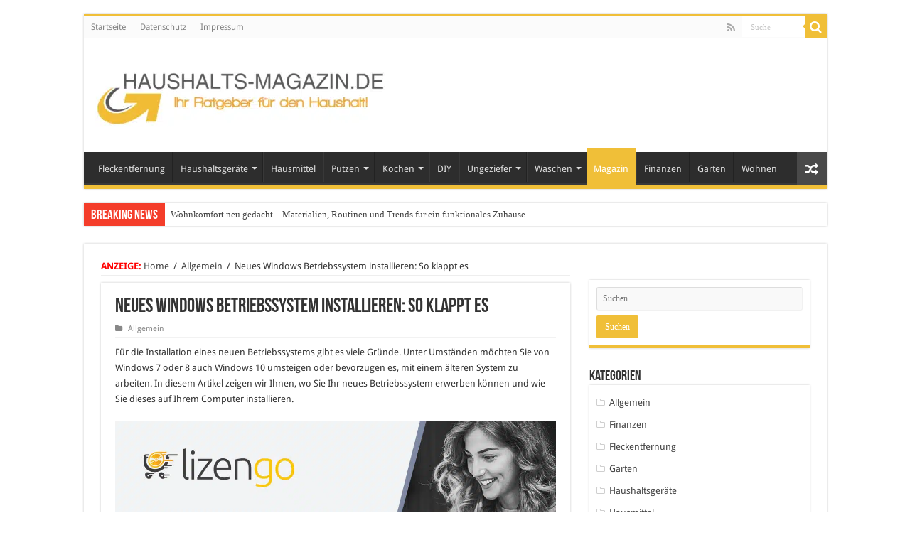

--- FILE ---
content_type: text/html; charset=UTF-8
request_url: https://www.haushalts-magazin.de/neues-windows-betriebssystem-installieren-so-klappt-es/
body_size: 40182
content:
<!DOCTYPE html>
<html lang="de" prefix="og: http://ogp.me/ns#">
<head>
<meta charset="UTF-8" />
<link rel="profile" href="http://gmpg.org/xfn/11" />
<link rel="pingback" href="https://www.haushalts-magazin.de/xmlrpc.php" />
<meta property="og:title" content="Neues Windows Betriebssystem installieren: So klappt es - Haushalts-Magazin.de"/>
<meta property="og:type" content="article"/>
<meta property="og:description" content="Für die Installation eines neuen Betriebssystems gibt es viele Gründe. Unter Umständen möchten Sie v"/>
<meta property="og:url" content="https://www.haushalts-magazin.de/neues-windows-betriebssystem-installieren-so-klappt-es/"/>
<meta property="og:site_name" content="Haushalts-Magazin.de"/>
<meta property="og:image" content="https://www.haushalts-magazin.de/wp-content/uploads/2018/05/lizengo-os-660x330.jpg" />
<meta name='robots' content='index, follow, max-image-preview:large, max-snippet:-1, max-video-preview:-1' />
<style id="global-cls-fix"></style>
<link rel='dns-prefetch' href='//cdn.wum.rocks' />
<link rel='preconnect' href='//cdn.wum.rocks' crossorigin />
<link rel='dns-prefetch' href='//privacy.wum.rocks' />
<link rel='preconnect' href='//privacy.wum.rocks' crossorigin />

<script src="https://privacy.wum.rocks/app.js?apiKey=f9104924bb2305d37c0cc35c4be55da4e360445c2a7839e6&amp;domain=11923a0" referrerpolicy="origin"></script>

	<!-- This site is optimized with the Yoast SEO plugin v26.7 - https://yoast.com/wordpress/plugins/seo/ -->
	<title>Neues Windows Betriebssystem installieren: So klappt es - Haushalts-Magazin.de</title>
<link data-rocket-preload as="style" href="https://cdn.wum.rocks/google-fonts/css?family=Droid%20Sans%3Aregular%2C700&#038;subset=latin%2Clatin-ext&#038;display=swap" rel="preload">
<link href="https://cdn.wum.rocks/google-fonts/css?family=Droid%20Sans%3Aregular%2C700&#038;subset=latin%2Clatin-ext&#038;display=swap" media="print" onload="this.media=&#039;all&#039;" rel="stylesheet">
<style id="wpr-usedcss">img:is([sizes=auto i],[sizes^="auto," i]){contain-intrinsic-size:3000px 1500px}:where(.wp-block-button__link){border-radius:9999px;box-shadow:none;padding:calc(.667em + 2px) calc(1.333em + 2px);text-decoration:none}:root :where(.wp-block-button .wp-block-button__link.is-style-outline),:root :where(.wp-block-button.is-style-outline>.wp-block-button__link){border:2px solid;padding:.667em 1.333em}:root :where(.wp-block-button .wp-block-button__link.is-style-outline:not(.has-text-color)),:root :where(.wp-block-button.is-style-outline>.wp-block-button__link:not(.has-text-color)){color:currentColor}:root :where(.wp-block-button .wp-block-button__link.is-style-outline:not(.has-background)),:root :where(.wp-block-button.is-style-outline>.wp-block-button__link:not(.has-background)){background-color:initial;background-image:none}:where(.wp-block-calendar table:not(.has-background) th){background:#ddd}:where(.wp-block-columns){margin-bottom:1.75em}:where(.wp-block-columns.has-background){padding:1.25em 2.375em}:where(.wp-block-post-comments input[type=submit]){border:none}:where(.wp-block-cover-image:not(.has-text-color)),:where(.wp-block-cover:not(.has-text-color)){color:#fff}:where(.wp-block-cover-image.is-light:not(.has-text-color)),:where(.wp-block-cover.is-light:not(.has-text-color)){color:#000}:root :where(.wp-block-cover h1:not(.has-text-color)),:root :where(.wp-block-cover h2:not(.has-text-color)),:root :where(.wp-block-cover h3:not(.has-text-color)),:root :where(.wp-block-cover h4:not(.has-text-color)),:root :where(.wp-block-cover h5:not(.has-text-color)),:root :where(.wp-block-cover h6:not(.has-text-color)),:root :where(.wp-block-cover p:not(.has-text-color)){color:inherit}:where(.wp-block-file){margin-bottom:1.5em}:where(.wp-block-file__button){border-radius:2em;display:inline-block;padding:.5em 1em}:where(.wp-block-file__button):is(a):active,:where(.wp-block-file__button):is(a):focus,:where(.wp-block-file__button):is(a):hover,:where(.wp-block-file__button):is(a):visited{box-shadow:none;color:#fff;opacity:.85;text-decoration:none}:where(.wp-block-group.wp-block-group-is-layout-constrained){position:relative}:root :where(.wp-block-image.is-style-rounded img,.wp-block-image .is-style-rounded img){border-radius:9999px}:where(.wp-block-latest-comments:not([style*=line-height] .wp-block-latest-comments__comment)){line-height:1.1}:where(.wp-block-latest-comments:not([style*=line-height] .wp-block-latest-comments__comment-excerpt p)){line-height:1.8}:root :where(.wp-block-latest-posts.is-grid){padding:0}:root :where(.wp-block-latest-posts.wp-block-latest-posts__list){padding-left:0}ul{box-sizing:border-box}:root :where(.wp-block-list.has-background){padding:1.25em 2.375em}:where(.wp-block-navigation.has-background .wp-block-navigation-item a:not(.wp-element-button)),:where(.wp-block-navigation.has-background .wp-block-navigation-submenu a:not(.wp-element-button)){padding:.5em 1em}:where(.wp-block-navigation .wp-block-navigation__submenu-container .wp-block-navigation-item a:not(.wp-element-button)),:where(.wp-block-navigation .wp-block-navigation__submenu-container .wp-block-navigation-submenu a:not(.wp-element-button)),:where(.wp-block-navigation .wp-block-navigation__submenu-container .wp-block-navigation-submenu button.wp-block-navigation-item__content),:where(.wp-block-navigation .wp-block-navigation__submenu-container .wp-block-pages-list__item button.wp-block-navigation-item__content){padding:.5em 1em}:root :where(p.has-background){padding:1.25em 2.375em}:where(p.has-text-color:not(.has-link-color)) a{color:inherit}:where(.wp-block-post-comments-form) input:not([type=submit]),:where(.wp-block-post-comments-form) textarea{border:1px solid #949494;font-family:inherit;font-size:1em}:where(.wp-block-post-comments-form) input:where(:not([type=submit]):not([type=checkbox])),:where(.wp-block-post-comments-form) textarea{padding:calc(.667em + 2px)}:where(.wp-block-post-excerpt){box-sizing:border-box;margin-bottom:var(--wp--style--block-gap);margin-top:var(--wp--style--block-gap)}:where(.wp-block-preformatted.has-background){padding:1.25em 2.375em}:where(.wp-block-search__button){border:1px solid #ccc;padding:6px 10px}:where(.wp-block-search__input){font-family:inherit;font-size:inherit;font-style:inherit;font-weight:inherit;letter-spacing:inherit;line-height:inherit;text-transform:inherit}:where(.wp-block-search__button-inside .wp-block-search__inside-wrapper){border:1px solid #949494;box-sizing:border-box;padding:4px}:where(.wp-block-search__button-inside .wp-block-search__inside-wrapper) .wp-block-search__input{border:none;border-radius:0;padding:0 4px}:where(.wp-block-search__button-inside .wp-block-search__inside-wrapper) .wp-block-search__input:focus{outline:0}:where(.wp-block-search__button-inside .wp-block-search__inside-wrapper) :where(.wp-block-search__button){padding:4px 8px}:root :where(.wp-block-separator.is-style-dots){height:auto;line-height:1;text-align:center}:root :where(.wp-block-separator.is-style-dots):before{color:currentColor;content:"···";font-family:serif;font-size:1.5em;letter-spacing:2em;padding-left:2em}:root :where(.wp-block-site-logo.is-style-rounded){border-radius:9999px}:where(.wp-block-social-links:not(.is-style-logos-only)) .wp-social-link{background-color:#f0f0f0;color:#444}:where(.wp-block-social-links:not(.is-style-logos-only)) .wp-social-link-amazon{background-color:#f90;color:#fff}:where(.wp-block-social-links:not(.is-style-logos-only)) .wp-social-link-bandcamp{background-color:#1ea0c3;color:#fff}:where(.wp-block-social-links:not(.is-style-logos-only)) .wp-social-link-behance{background-color:#0757fe;color:#fff}:where(.wp-block-social-links:not(.is-style-logos-only)) .wp-social-link-bluesky{background-color:#0a7aff;color:#fff}:where(.wp-block-social-links:not(.is-style-logos-only)) .wp-social-link-codepen{background-color:#1e1f26;color:#fff}:where(.wp-block-social-links:not(.is-style-logos-only)) .wp-social-link-deviantart{background-color:#02e49b;color:#fff}:where(.wp-block-social-links:not(.is-style-logos-only)) .wp-social-link-dribbble{background-color:#e94c89;color:#fff}:where(.wp-block-social-links:not(.is-style-logos-only)) .wp-social-link-dropbox{background-color:#4280ff;color:#fff}:where(.wp-block-social-links:not(.is-style-logos-only)) .wp-social-link-etsy{background-color:#f45800;color:#fff}:where(.wp-block-social-links:not(.is-style-logos-only)) .wp-social-link-facebook{background-color:#0866ff;color:#fff}:where(.wp-block-social-links:not(.is-style-logos-only)) .wp-social-link-fivehundredpx{background-color:#000;color:#fff}:where(.wp-block-social-links:not(.is-style-logos-only)) .wp-social-link-flickr{background-color:#0461dd;color:#fff}:where(.wp-block-social-links:not(.is-style-logos-only)) .wp-social-link-foursquare{background-color:#e65678;color:#fff}:where(.wp-block-social-links:not(.is-style-logos-only)) .wp-social-link-github{background-color:#24292d;color:#fff}:where(.wp-block-social-links:not(.is-style-logos-only)) .wp-social-link-goodreads{background-color:#eceadd;color:#382110}:where(.wp-block-social-links:not(.is-style-logos-only)) .wp-social-link-google{background-color:#ea4434;color:#fff}:where(.wp-block-social-links:not(.is-style-logos-only)) .wp-social-link-gravatar{background-color:#1d4fc4;color:#fff}:where(.wp-block-social-links:not(.is-style-logos-only)) .wp-social-link-instagram{background-color:#f00075;color:#fff}:where(.wp-block-social-links:not(.is-style-logos-only)) .wp-social-link-lastfm{background-color:#e21b24;color:#fff}:where(.wp-block-social-links:not(.is-style-logos-only)) .wp-social-link-linkedin{background-color:#0d66c2;color:#fff}:where(.wp-block-social-links:not(.is-style-logos-only)) .wp-social-link-mastodon{background-color:#3288d4;color:#fff}:where(.wp-block-social-links:not(.is-style-logos-only)) .wp-social-link-medium{background-color:#000;color:#fff}:where(.wp-block-social-links:not(.is-style-logos-only)) .wp-social-link-meetup{background-color:#f6405f;color:#fff}:where(.wp-block-social-links:not(.is-style-logos-only)) .wp-social-link-patreon{background-color:#000;color:#fff}:where(.wp-block-social-links:not(.is-style-logos-only)) .wp-social-link-pinterest{background-color:#e60122;color:#fff}:where(.wp-block-social-links:not(.is-style-logos-only)) .wp-social-link-pocket{background-color:#ef4155;color:#fff}:where(.wp-block-social-links:not(.is-style-logos-only)) .wp-social-link-reddit{background-color:#ff4500;color:#fff}:where(.wp-block-social-links:not(.is-style-logos-only)) .wp-social-link-skype{background-color:#0478d7;color:#fff}:where(.wp-block-social-links:not(.is-style-logos-only)) .wp-social-link-snapchat{background-color:#fefc00;color:#fff;stroke:#000}:where(.wp-block-social-links:not(.is-style-logos-only)) .wp-social-link-soundcloud{background-color:#ff5600;color:#fff}:where(.wp-block-social-links:not(.is-style-logos-only)) .wp-social-link-spotify{background-color:#1bd760;color:#fff}:where(.wp-block-social-links:not(.is-style-logos-only)) .wp-social-link-telegram{background-color:#2aabee;color:#fff}:where(.wp-block-social-links:not(.is-style-logos-only)) .wp-social-link-threads{background-color:#000;color:#fff}:where(.wp-block-social-links:not(.is-style-logos-only)) .wp-social-link-tiktok{background-color:#000;color:#fff}:where(.wp-block-social-links:not(.is-style-logos-only)) .wp-social-link-tumblr{background-color:#011835;color:#fff}:where(.wp-block-social-links:not(.is-style-logos-only)) .wp-social-link-twitch{background-color:#6440a4;color:#fff}:where(.wp-block-social-links:not(.is-style-logos-only)) .wp-social-link-twitter{background-color:#1da1f2;color:#fff}:where(.wp-block-social-links:not(.is-style-logos-only)) .wp-social-link-vimeo{background-color:#1eb7ea;color:#fff}:where(.wp-block-social-links:not(.is-style-logos-only)) .wp-social-link-vk{background-color:#4680c2;color:#fff}:where(.wp-block-social-links:not(.is-style-logos-only)) .wp-social-link-wordpress{background-color:#3499cd;color:#fff}:where(.wp-block-social-links:not(.is-style-logos-only)) .wp-social-link-whatsapp{background-color:#25d366;color:#fff}:where(.wp-block-social-links:not(.is-style-logos-only)) .wp-social-link-x{background-color:#000;color:#fff}:where(.wp-block-social-links:not(.is-style-logos-only)) .wp-social-link-yelp{background-color:#d32422;color:#fff}:where(.wp-block-social-links:not(.is-style-logos-only)) .wp-social-link-youtube{background-color:red;color:#fff}:where(.wp-block-social-links.is-style-logos-only) .wp-social-link{background:0 0}:where(.wp-block-social-links.is-style-logos-only) .wp-social-link svg{height:1.25em;width:1.25em}:where(.wp-block-social-links.is-style-logos-only) .wp-social-link-amazon{color:#f90}:where(.wp-block-social-links.is-style-logos-only) .wp-social-link-bandcamp{color:#1ea0c3}:where(.wp-block-social-links.is-style-logos-only) .wp-social-link-behance{color:#0757fe}:where(.wp-block-social-links.is-style-logos-only) .wp-social-link-bluesky{color:#0a7aff}:where(.wp-block-social-links.is-style-logos-only) .wp-social-link-codepen{color:#1e1f26}:where(.wp-block-social-links.is-style-logos-only) .wp-social-link-deviantart{color:#02e49b}:where(.wp-block-social-links.is-style-logos-only) .wp-social-link-dribbble{color:#e94c89}:where(.wp-block-social-links.is-style-logos-only) .wp-social-link-dropbox{color:#4280ff}:where(.wp-block-social-links.is-style-logos-only) .wp-social-link-etsy{color:#f45800}:where(.wp-block-social-links.is-style-logos-only) .wp-social-link-facebook{color:#0866ff}:where(.wp-block-social-links.is-style-logos-only) .wp-social-link-fivehundredpx{color:#000}:where(.wp-block-social-links.is-style-logos-only) .wp-social-link-flickr{color:#0461dd}:where(.wp-block-social-links.is-style-logos-only) .wp-social-link-foursquare{color:#e65678}:where(.wp-block-social-links.is-style-logos-only) .wp-social-link-github{color:#24292d}:where(.wp-block-social-links.is-style-logos-only) .wp-social-link-goodreads{color:#382110}:where(.wp-block-social-links.is-style-logos-only) .wp-social-link-google{color:#ea4434}:where(.wp-block-social-links.is-style-logos-only) .wp-social-link-gravatar{color:#1d4fc4}:where(.wp-block-social-links.is-style-logos-only) .wp-social-link-instagram{color:#f00075}:where(.wp-block-social-links.is-style-logos-only) .wp-social-link-lastfm{color:#e21b24}:where(.wp-block-social-links.is-style-logos-only) .wp-social-link-linkedin{color:#0d66c2}:where(.wp-block-social-links.is-style-logos-only) .wp-social-link-mastodon{color:#3288d4}:where(.wp-block-social-links.is-style-logos-only) .wp-social-link-medium{color:#000}:where(.wp-block-social-links.is-style-logos-only) .wp-social-link-meetup{color:#f6405f}:where(.wp-block-social-links.is-style-logos-only) .wp-social-link-patreon{color:#000}:where(.wp-block-social-links.is-style-logos-only) .wp-social-link-pinterest{color:#e60122}:where(.wp-block-social-links.is-style-logos-only) .wp-social-link-pocket{color:#ef4155}:where(.wp-block-social-links.is-style-logos-only) .wp-social-link-reddit{color:#ff4500}:where(.wp-block-social-links.is-style-logos-only) .wp-social-link-skype{color:#0478d7}:where(.wp-block-social-links.is-style-logos-only) .wp-social-link-snapchat{color:#fff;stroke:#000}:where(.wp-block-social-links.is-style-logos-only) .wp-social-link-soundcloud{color:#ff5600}:where(.wp-block-social-links.is-style-logos-only) .wp-social-link-spotify{color:#1bd760}:where(.wp-block-social-links.is-style-logos-only) .wp-social-link-telegram{color:#2aabee}:where(.wp-block-social-links.is-style-logos-only) .wp-social-link-threads{color:#000}:where(.wp-block-social-links.is-style-logos-only) .wp-social-link-tiktok{color:#000}:where(.wp-block-social-links.is-style-logos-only) .wp-social-link-tumblr{color:#011835}:where(.wp-block-social-links.is-style-logos-only) .wp-social-link-twitch{color:#6440a4}:where(.wp-block-social-links.is-style-logos-only) .wp-social-link-twitter{color:#1da1f2}:where(.wp-block-social-links.is-style-logos-only) .wp-social-link-vimeo{color:#1eb7ea}:where(.wp-block-social-links.is-style-logos-only) .wp-social-link-vk{color:#4680c2}:where(.wp-block-social-links.is-style-logos-only) .wp-social-link-whatsapp{color:#25d366}:where(.wp-block-social-links.is-style-logos-only) .wp-social-link-wordpress{color:#3499cd}:where(.wp-block-social-links.is-style-logos-only) .wp-social-link-x{color:#000}:where(.wp-block-social-links.is-style-logos-only) .wp-social-link-yelp{color:#d32422}:where(.wp-block-social-links.is-style-logos-only) .wp-social-link-youtube{color:red}:root :where(.wp-block-social-links .wp-social-link a){padding:.25em}:root :where(.wp-block-social-links.is-style-logos-only .wp-social-link a){padding:0}:root :where(.wp-block-social-links.is-style-pill-shape .wp-social-link a){padding-left:.66667em;padding-right:.66667em}:root :where(.wp-block-tag-cloud.is-style-outline){display:flex;flex-wrap:wrap;gap:1ch}:root :where(.wp-block-tag-cloud.is-style-outline a){border:1px solid;font-size:unset!important;margin-right:0;padding:1ch 2ch;text-decoration:none!important}:root :where(.wp-block-table-of-contents){box-sizing:border-box}:where(.wp-block-term-description){box-sizing:border-box;margin-bottom:var(--wp--style--block-gap);margin-top:var(--wp--style--block-gap)}:where(pre.wp-block-verse){font-family:inherit}:root{--wp--preset--font-size--normal:16px;--wp--preset--font-size--huge:42px}.aligncenter{clear:both}.screen-reader-text{border:0;clip:rect(1px,1px,1px,1px);clip-path:inset(50%);height:1px;margin:-1px;overflow:hidden;padding:0;position:absolute;width:1px;word-wrap:normal!important}.screen-reader-text:focus{background-color:#ddd;clip:auto!important;clip-path:none;color:#444;display:block;font-size:1em;height:auto;left:5px;line-height:normal;padding:15px 23px 14px;text-decoration:none;top:5px;width:auto;z-index:100000}html :where(.has-border-color){border-style:solid}html :where([style*=border-top-color]){border-top-style:solid}html :where([style*=border-right-color]){border-right-style:solid}html :where([style*=border-bottom-color]){border-bottom-style:solid}html :where([style*=border-left-color]){border-left-style:solid}html :where([style*=border-width]){border-style:solid}html :where([style*=border-top-width]){border-top-style:solid}html :where([style*=border-right-width]){border-right-style:solid}html :where([style*=border-bottom-width]){border-bottom-style:solid}html :where([style*=border-left-width]){border-left-style:solid}html :where(img[class*=wp-image-]){height:auto;max-width:100%}:where(figure){margin:0 0 1em}html :where(.is-position-sticky){--wp-admin--admin-bar--position-offset:var(--wp-admin--admin-bar--height,0px)}@media screen and (max-width:600px){html :where(.is-position-sticky){--wp-admin--admin-bar--position-offset:0px}}:root{--wp--preset--aspect-ratio--square:1;--wp--preset--aspect-ratio--4-3:4/3;--wp--preset--aspect-ratio--3-4:3/4;--wp--preset--aspect-ratio--3-2:3/2;--wp--preset--aspect-ratio--2-3:2/3;--wp--preset--aspect-ratio--16-9:16/9;--wp--preset--aspect-ratio--9-16:9/16;--wp--preset--color--black:#000000;--wp--preset--color--cyan-bluish-gray:#abb8c3;--wp--preset--color--white:#ffffff;--wp--preset--color--pale-pink:#f78da7;--wp--preset--color--vivid-red:#cf2e2e;--wp--preset--color--luminous-vivid-orange:#ff6900;--wp--preset--color--luminous-vivid-amber:#fcb900;--wp--preset--color--light-green-cyan:#7bdcb5;--wp--preset--color--vivid-green-cyan:#00d084;--wp--preset--color--pale-cyan-blue:#8ed1fc;--wp--preset--color--vivid-cyan-blue:#0693e3;--wp--preset--color--vivid-purple:#9b51e0;--wp--preset--gradient--vivid-cyan-blue-to-vivid-purple:linear-gradient(135deg,rgba(6, 147, 227, 1) 0%,rgb(155, 81, 224) 100%);--wp--preset--gradient--light-green-cyan-to-vivid-green-cyan:linear-gradient(135deg,rgb(122, 220, 180) 0%,rgb(0, 208, 130) 100%);--wp--preset--gradient--luminous-vivid-amber-to-luminous-vivid-orange:linear-gradient(135deg,rgba(252, 185, 0, 1) 0%,rgba(255, 105, 0, 1) 100%);--wp--preset--gradient--luminous-vivid-orange-to-vivid-red:linear-gradient(135deg,rgba(255, 105, 0, 1) 0%,rgb(207, 46, 46) 100%);--wp--preset--gradient--very-light-gray-to-cyan-bluish-gray:linear-gradient(135deg,rgb(238, 238, 238) 0%,rgb(169, 184, 195) 100%);--wp--preset--gradient--cool-to-warm-spectrum:linear-gradient(135deg,rgb(74, 234, 220) 0%,rgb(151, 120, 209) 20%,rgb(207, 42, 186) 40%,rgb(238, 44, 130) 60%,rgb(251, 105, 98) 80%,rgb(254, 248, 76) 100%);--wp--preset--gradient--blush-light-purple:linear-gradient(135deg,rgb(255, 206, 236) 0%,rgb(152, 150, 240) 100%);--wp--preset--gradient--blush-bordeaux:linear-gradient(135deg,rgb(254, 205, 165) 0%,rgb(254, 45, 45) 50%,rgb(107, 0, 62) 100%);--wp--preset--gradient--luminous-dusk:linear-gradient(135deg,rgb(255, 203, 112) 0%,rgb(199, 81, 192) 50%,rgb(65, 88, 208) 100%);--wp--preset--gradient--pale-ocean:linear-gradient(135deg,rgb(255, 245, 203) 0%,rgb(182, 227, 212) 50%,rgb(51, 167, 181) 100%);--wp--preset--gradient--electric-grass:linear-gradient(135deg,rgb(202, 248, 128) 0%,rgb(113, 206, 126) 100%);--wp--preset--gradient--midnight:linear-gradient(135deg,rgb(2, 3, 129) 0%,rgb(40, 116, 252) 100%);--wp--preset--font-size--small:13px;--wp--preset--font-size--medium:20px;--wp--preset--font-size--large:36px;--wp--preset--font-size--x-large:42px;--wp--preset--spacing--20:0.44rem;--wp--preset--spacing--30:0.67rem;--wp--preset--spacing--40:1rem;--wp--preset--spacing--50:1.5rem;--wp--preset--spacing--60:2.25rem;--wp--preset--spacing--70:3.38rem;--wp--preset--spacing--80:5.06rem;--wp--preset--shadow--natural:6px 6px 9px rgba(0, 0, 0, .2);--wp--preset--shadow--deep:12px 12px 50px rgba(0, 0, 0, .4);--wp--preset--shadow--sharp:6px 6px 0px rgba(0, 0, 0, .2);--wp--preset--shadow--outlined:6px 6px 0px -3px rgba(255, 255, 255, 1),6px 6px rgba(0, 0, 0, 1);--wp--preset--shadow--crisp:6px 6px 0px rgba(0, 0, 0, 1)}:where(.is-layout-flex){gap:.5em}:where(.is-layout-grid){gap:.5em}:where(.wp-block-post-template.is-layout-flex){gap:1.25em}:where(.wp-block-post-template.is-layout-grid){gap:1.25em}:where(.wp-block-columns.is-layout-flex){gap:2em}:where(.wp-block-columns.is-layout-grid){gap:2em}:root :where(.wp-block-pullquote){font-size:1.5em;line-height:1.6}.kk-star-ratings{display:-webkit-box;display:-webkit-flex;display:-ms-flexbox;display:flex;-webkit-box-align:center;-webkit-align-items:center;-ms-flex-align:center;align-items:center}.kk-star-ratings.kksr-valign-bottom{margin-top:2rem}.kk-star-ratings.kksr-align-left{-webkit-box-pack:flex-start;-webkit-justify-content:flex-start;-ms-flex-pack:flex-start;justify-content:flex-start}.kk-star-ratings .kksr-stars{position:relative}.kk-star-ratings .kksr-stars .kksr-stars-active,.kk-star-ratings .kksr-stars .kksr-stars-inactive{display:flex}.kk-star-ratings .kksr-stars .kksr-stars-active{overflow:hidden;position:absolute;top:0;left:0}.kk-star-ratings .kksr-stars .kksr-star{cursor:pointer;padding-right:0}.kk-star-ratings .kksr-stars .kksr-star .kksr-icon{transition:.3s all}.kk-star-ratings:not(.kksr-disabled) .kksr-stars:hover .kksr-stars-active{width:0!important}.kk-star-ratings .kksr-stars .kksr-star .kksr-icon,.kk-star-ratings:not(.kksr-disabled) .kksr-stars .kksr-star:hover~.kksr-star .kksr-icon{background-image:var(--wpr-bg-3dbd2900-577a-40d9-8e81-7653786204e6)}.kk-star-ratings .kksr-stars .kksr-stars-active .kksr-star .kksr-icon{background-image:var(--wpr-bg-e7210b3a-08ab-4ae9-9d62-03cd29b1b23b)}.kk-star-ratings:not(.kksr-disabled) .kksr-stars:hover .kksr-star .kksr-icon{background-image:var(--wpr-bg-ace42500-2ed0-4585-9768-1da4412dee6e)}.kk-star-ratings .kksr-legend{margin-left:.75rem;margin-right:.75rem}*{padding:0;margin:0;outline:0;list-style:none;border:0}*,:after,:before{-webkit-box-sizing:border-box;-moz-box-sizing:border-box;-ms-box-sizing:border-box;box-sizing:border-box}html{-ms-touch-action:manipulation;touch-action:manipulation}body{background:var(--wpr-bg-3233ab77-0625-46e8-89f6-617dfa25a88c) #fff;color:#333;font-family:'Droid Sans',Arial,Verdana,sans-serif;font-size:13px}code{direction:ltr;background:var(--wpr-bg-7d0f980f-ce8f-4b7a-b195-0b257ea6c544);font:11px / 19px'andale mono','lucida console',monospace;padding:3px;display:block;overflow-x:visible;overflow-y:hidden;margin:0 0 20px;color:#666;border-top:1px solid #e1e1e1;border-left:1px solid #e1e1e1;border-bottom:1px solid #f0f0f0;border-right:1px solid #f0f0f0}h1,h2,h3,h4{font-weight:400}.alignright{float:right}.alignleft{float:left}.aligncenter{clear:both;margin-left:auto;margin-right:auto}a{color:#444;text-decoration:none}a:hover{color:#000}.clear{clear:both}#main-nav:after,#theme-header:after,.gallery:after{display:block;visibility:hidden;clear:both;height:0;content:" "}.main-menu li a,.post-title a,a{-webkit-transition:.2s ease-in-out;-moz-transition:.2s ease-in-out;-ms-transition:.2s ease-in-out;-o-transition:.2s ease-in-out;transition:all .2s ease-in-out}iframe{max-width:100%}input,select,textarea{border:1px solid #ccc;background:#fff;font-size:inherit}textarea{overflow:auto;width:100%}input,textarea{padding:5px;outline:0}select{padding:2px}option{padding:0 4px}button,input[type=button]{padding:4px;cursor:pointer;vertical-align:middle}textarea.textarea{border:1px solid #ccc;-webkit-border-radius:1px;-moz-border-radius:1px;border-radius:1px}input[type=number],input[type=search],input[type=text],input[type=time],input[type=url],select,textarea{border-color:#f1f1f1;border-top-color:#ddd;border-left-color:#ddd;background-color:#f9f9f9;color:#515151;font:12px Tahoma;padding:8px;margin-bottom:7px;-webkit-border-radius:3px;-moz-border-radius:3px;border-radius:3px;webkit-transition:all 0.3s ease-in-out;-moz-transition:.3s ease-in-out;-o-transition:.3s ease-in-out;-ms-transition:.3s ease-in-out;transition:all .3s ease-in-out}input[type=number]:hover,input[type=search]:hover,input[type=text]:hover,input[type=time]:hover,input[type=url]:hover,select:focus,textarea:hover{background-color:#f5f5f5}input[type=number]:focus,input[type=search]:focus,input[type=text]:focus,input[type=time]:focus,input[type=url]:focus,select:focus,textarea:focus{background-color:#fff}#main-content input[type=submit],.button,a.button,input[type=submit]{width:auto;position:relative;background-color:#f88c00;color:#fff;padding:5px 12px;font:12px Tahoma;display:inline-block;line-height:22px;border:0;cursor:pointer;text-decoration:none;webkit-transition:all 0.3s ease-in-out;-moz-transition:.3s ease-in-out;-o-transition:.3s ease-in-out;-ms-transition:.3s ease-in-out;transition:all .3s ease-in-out;-webkit-border-radius:2px;-moz-border-radius:2px;border-radius:2px;-webkit-appearance:none!important;-moz-appearance:none!important;appearance:none!important}#main-content input[type=submit]:hover,.button:hover,a.button:hover,input[type=submit]:hover{background-color:#777!important;text-decoration:none}::-moz-selection{background:#f9a386;color:#fff;text-shadow:none}::selection{background:#f9a386;color:#fff;text-shadow:none}::-webkit-scrollbar-track{background:#fff;-webkit-box-shadow:inset 1px 1px 2px #e0e0e0;border:1px solid #d8d8d8}::-webkit-scrollbar-thumb{background:#f88c00;-webkit-box-shadow:inset 1px 1px 2px rgba(155,155,155,.4)}::-webkit-scrollbar-thumb:hover{-webkit-box-shadow:inset 1px 1px 10px rgba(0,0,0,.3)}::-webkit-scrollbar-thumb:active{background:#888;-webkit-box-shadow:inset 1px 1px 2px rgba(0,0,0,.3)}@font-face{font-display:swap;font-family:BebasNeueRegular;src:url('https://www.haushalts-magazin.de/wp-content/themes/sahifa/fonts/BebasNeue/BebasNeue-webfont.eot');src:url('https://www.haushalts-magazin.de/wp-content/themes/sahifa/fonts/BebasNeue/BebasNeue-webfont.eot?#iefix') format('embedded-opentype'),url('https://www.haushalts-magazin.de/wp-content/themes/sahifa/fonts/BebasNeue/BebasNeue-webfont.woff') format('woff'),url('https://www.haushalts-magazin.de/wp-content/themes/sahifa/fonts/BebasNeue/BebasNeue-webfont.ttf') format('truetype'),url('https://www.haushalts-magazin.de/wp-content/themes/sahifa/fonts/BebasNeue/BebasNeue-webfont.svg#BebasNeueRegular') format('svg');font-weight:400;font-style:normal}@font-face{font-display:swap;font-family:FontAwesome;src:url('https://www.haushalts-magazin.de/wp-content/themes/sahifa/fonts/fontawesome/fontawesome-webfont.eot?v=4.6.3');src:url('https://www.haushalts-magazin.de/wp-content/themes/sahifa/fonts/fontawesome/fontawesome-webfont.eot?#iefix&v=4.6.3') format('embedded-opentype'),url('https://www.haushalts-magazin.de/wp-content/themes/sahifa/fonts/fontawesome/fontawesome-webfont.woff2?v=4.6.3') format('woff2'),url('https://www.haushalts-magazin.de/wp-content/themes/sahifa/fonts/fontawesome/fontawesome-webfont.woff?v=4.6.3') format('woff'),url('https://www.haushalts-magazin.de/wp-content/themes/sahifa/fonts/fontawesome/fontawesome-webfont.ttf?v=4.6.3') format('truetype'),url('https://www.haushalts-magazin.de/wp-content/themes/sahifa/fonts/fontawesome/fontawesome-webfont.svg?v=4.6.3#fontawesomeregular') format('svg');font-weight:400;font-style:normal}@-webkit-keyframes fa-spin{0%{-webkit-transform:rotate(0);transform:rotate(0)}100%{-webkit-transform:rotate(359deg);transform:rotate(359deg)}}@keyframes fa-spin{0%{-webkit-transform:rotate(0);transform:rotate(0)}100%{-webkit-transform:rotate(359deg);transform:rotate(359deg)}}.fa-search:before{content:"\f002"}.fa-clock-o:before{content:"\f017"}.fa-random:before{content:"\f074"}.fa-chevron-up:before{content:"\f077"}.fa-chevron-down:before{content:"\f078"}.fa-folder:before{content:"\f07b"}.fa-rss:before{content:"\f09e"}.fa-bolt:before{content:"\f0e7"}.fa-angle-up:before{content:"\f106"}#mobile-menu li.menu-item-home a:before,.ei-slider-loading:before,.fa,.flexslider:before{display:inline-block;font:14px/1 FontAwesome;font-size:inherit;text-rendering:auto;-webkit-font-smoothing:antialiased;-moz-osx-font-smoothing:grayscale;transform:none}.wrapper-outer{position:relative}.background-cover{position:fixed;background-repeat:no-repeat;top:0;left:0;z-index:0;overflow:hidden;width:100%;height:100%;-webkit-background-size:cover;-moz-background-size:cover;-o-background-size:cover;background-size:cover}.container{width:1045px;margin:0 auto}#wrapper.boxed{margin:0 auto}#wrapper.boxed #main-content,#wrapper.boxed #theme-header,#wrapper.boxed .breaking-news{width:1045px;-webkit-box-shadow:0 0 3px #cacaca;-moz-box-shadow:0 0 3px #cacaca;box-shadow:0 0 3px #cacaca}#wrapper.boxed #main-content{padding-right:24px;padding-left:24px}#wrapper.boxed-all #theme-header{margin-top:0}#wrapper.wide-layout #theme-header{margin-top:0}#theme-header{background:#fff;margin:20px auto 25px;border-top:3px solid #f88c00;position:relative}.top-nav{background:#fbfbfb;border-bottom:1px solid #ececec;height:31px}.top-nav ul{float:left}.top-nav ul li{position:relative;display:inline-block;float:left;font-size:12px}.top-nav ul li a{display:inline-block;height:30px;line-height:30px;color:#838383;padding:0 10px}.top-nav ul li a:hover{color:#000}.top-nav ul ul{background:#fbfbfb;display:none;padding:0;position:absolute;top:30px;width:180px;z-index:200;float:left;-webkit-box-shadow:0 1px 2px rgba(0,0,0,.4);-moz-box-shadow:0 1px 2px rgba(0,0,0,.4);box-shadow:0 1px 2px rgba(0,0,0,.4)}.top-nav ul ul li{background:0 0!important;border:none!important;z-index:200;min-width:180px}.top-nav ul ul ul{right:auto;left:100%;top:0;z-index:200}.top-nav ul ul a{background:0 0!important;height:auto!important;line-height:1em;padding:10px;width:160px;display:block!important;margin-right:0!important;z-index:200;color:#777!important}.top-nav ul li:hover>a,.top-nav ul:hover>a{color:#000}.top-nav ul li.menu-item-has-children a{padding-right:20px}#main-nav ul li.menu-item-has-children:after,.top-menu ul li.menu-item-has-children:after{position:absolute;right:7px;top:50%;display:inline-block;content:'';width:0;height:0;border:4px solid transparent;border-top:4px solid #bbb}#main-nav ul ul li.menu-item-has-children:after,.top-nav .top-menu ul ul li.menu-item-has-children:after{border:4px solid transparent;border-left-color:#bbb}.top-nav ul ul li:hover>a,.top-nav ul ul:hover>a{color:#000!important;padding:10px 5px 10px 15px}.top-nav ul li:hover>ul{display:block;-webkit-animation:.1s ease-in fadeInDown;-moz-animation:.1s ease-in fadeInDown;animation:.1s ease-in fadeInDown}.search-block{height:30px;overflow:hidden;float:right;margin-left:5px;position:relative}.search-block:after{content:" ";display:block;width:0;height:0;position:absolute;top:10px;z-index:2;right:30px;border:4px solid transparent;border-right-color:#f88c00}.search-block #s-header{background:#fff;float:right;font:11px tahoma;padding:9px 12px 8px;width:90px;color:#c5c5c5;border:0;border:1px solid #ececec;border-width:0 0 0 1px;-webkit-transition:width .7s,color .4s;-moz-transition:width .7s,color .4s;-o-transition:width .7s,color .4s;transition:width .7s,color .4s;-webkit-border-radius:0;-moz-border-radius:0;border-radius:0}.search-block #s-header:focus{color:#000;width:150px}.search-block .search-button{background:#f88c00;cursor:pointer;float:right;height:30px;width:30px;display:block;border:0;box-shadow:none!important;padding:0;-webkit-border-radius:0;-moz-border-radius:0;border-radius:0}.search-block .search-button:active{top:0}.search-block:hover #s-header,.search-block:hover .search-button{opacity:1;color:#444}.search-block button.search-button i:before{font-size:18px;color:#fff}#live-search_results{background:#fff;z-index:550!important;overflow:hidden;padding:10px;-webkit-box-shadow:0 0 3px #cacaca;-moz-box-shadow:0 0 3px #cacaca;box-shadow:0 0 3px #cacaca}.live-search_more{display:block;min-height:1px;margin:3px 0 0;padding:8px;text-align:center;font-weight:700;line-height:12px}.top-nav .social-icons{float:right;padding-top:2px}.top-nav .social-icons a{color:#555}.footer-bottom .social-icons a,.top-nav .social-icons a{opacity:.5}.footer-bottom .social-icons a:hover,.top-nav .social-icons a:hover{top:0;opacity:1}.footer-bottom .social-icons i:before,.top-nav .social-icons i:before{padding:0 2px;line-height:24px;font-size:14px}.header-content{padding:20px 15px;margin:0 auto}.logo{float:left}.logo img{max-width:100%}.logo h1,.logo h2{font:bold 32pt arial}.logo strong{display:none}.logo span{font-weight:400;font-size:14px;display:block;clear:both}#theme-header.full-logo .header-content{padding:0}#theme-header.full-logo .logo{float:none;margin:0!important}#theme-header.full-logo .logo a{display:block;line-height:0}#theme-header.full-logo .logo img{width:100%;height:auto}#theme-header.center-logo .e3lan-top,#theme-header.center-logo .logo{float:none;text-align:center}#main-nav{margin:0 auto;background:#2d2d2d;box-shadow:inset -1px -5px 0 -1px #393939;min-height:52px;border-bottom:5px solid #f88c00}#main-nav .container{position:relative}#main-nav .main-menu{margin-left:10px}#main-nav ul li{font-size:13px;position:relative;display:inline-block;float:left;border:1px solid #222;border-width:0 0 0 1px;height:42px}#main-nav ul li:first-child,#main-nav ul li:first-child a{border:0}#main-nav ul li:last-child a{border-right-width:0}#main-nav ul li a{display:inline-block;height:42px;position:relative;line-height:47px;color:#ddd;padding:0 10px;border:1px solid #383838;border-width:0 0 0 1px}#main-nav ul li i.fa,#mobile-menu li.menu-item-home a:before,#slide-out ul li i.fa{margin-right:5px}#main-nav ul li.menu-item-has-children a{padding-right:20px}#main-nav ul li.current-menu-parent a,#main-nav ul li.current-menu-parent a:hover{background:#f88c00;color:#fff;height:52px;line-height:57px;border-width:0!important}#main-nav ul li.current-menu-parent .menu-sub-content a,#main-nav ul li.current-menu-parent .menu-sub-content a:hover,#main-nav ul li.current-menu-parent .menu-sub-content ul{top:0}#main-nav ul li.menu-item-has-children:after{border-top-color:#ddd}#main-nav ul ul li.menu-item-has-children:after{border-left-color:#ddd}#main-nav ul>li.menu-item-has-children:hover>a:after{content:"";position:absolute;left:20px;top:36px;border-width:0 8px 8px;border-style:solid;border-color:transparent transparent #f88c00;display:block;width:0;z-index:200;-webkit-animation:.2s ease-in fadeInDown;-moz-animation:.2s ease-in fadeInDown;animation:.2s ease-in fadeInDown}#main-nav ul ul li.current-menu-parent a,#main-nav ul ul li.current-menu-parent a:hover{border-width:1px!important}#main-nav ul ul>li.menu-item-has-children:hover>a:after{display:none}#main-nav ul ul.sub-menu{width:200px;z-index:250}#main-nav ul ul li.current-menu-parent ul,#main-nav ul ul ul.sub-menu{top:-2px}#main-nav .menu-sub-content{display:none;padding:0;position:absolute;z-index:205;border-top:2px solid #f88c00;background:#2d2d2d;color:#999;-webkit-box-shadow:0 3px 4px 1px rgba(0,0,0,.2);box-shadow:0 3px 4px 1px rgba(0,0,0,.2);-webkit-border-bottom-right-radius:3px;-webkit-border-bottom-left-radius:3px;-moz-border-radius-bottomright:3px;-moz-border-radius-bottomleft:3px;border-bottom-right-radius:3px;border-bottom-left-radius:3px}#main-nav ul li.current-menu-parent ul{top:52px}#main-nav ul ul li,#main-nav ul ul li:first-child{background:0 0!important;width:100%;border:0;border-bottom:1px solid #333;font-size:12px;height:auto!important;margin:0!important}#main-nav ul ul ul{border-top:0}#main-nav ul li.current-menu-parent ul li:first-child,#main-nav ul ul li:first-child{border-top:0!important}#main-nav ul ul ul{right:auto;left:100%;top:0;z-index:210}#main-nav ul ul a{border:0;background:0 0!important;height:auto!important;line-height:1.5em!important;padding:7px;display:block;margin-right:0;z-index:210;color:#ccc}#main-nav ul li.current-menu-parent ul a{color:#eee}#main-nav ul li:hover>a,#main-nav ul:hover>a{color:#fff}#main-nav ul ul li:hover>a,#main-nav ul ul:hover>a{color:#fff;padding-left:15px;padding-right:5px}#main-nav ul li:hover>ul{display:block;-webkit-animation:.2s ease-in fadeInDown;-moz-animation:.2s ease-in fadeInDown;animation:.2s ease-in fadeInDown}#main-nav ul li.current-menu-parent{margin-top:-5px;height:52px;border-width:0}#main-nav ul li.cat-active a{background:#222!important}.fixed-nav{position:fixed;top:-90px;width:1045px;z-index:9999;opacity:.95;-webkit-transition:top .5s;-moz-transition:top .5s;-o-transition:top .5s;transition:top .5s;-webkit-box-shadow:0 5px 3px rgba(0,0,0,.1);-moz-box-shadow:0 5px 3px rgba(0,0,0,.1);box-shadow:0 5px 3px rgba(0,0,0,.1)}.fixed-nav-appear{top:0}a.random-article{background:#494949;width:42px;height:47px;display:block;float:right;margin-left:1px;color:#fff;text-align:center;position:relative}a.random-article i:before{font-size:18px;width:42px;line-height:50px}a.random-article:hover{background-color:#777}.breaking-news{background:#fff;height:32px;margin:-5px auto 25px;overflow:hidden;position:relative}.breaking-news span.breaking-news-title{background:#f43d2a;display:block;float:left;padding:8px 10px 0;height:32px;color:#fff;font-family:BebasNeueRegular,arial,Georgia,serif;font-size:14pt}.breaking-news span.breaking-news-title i{display:none}.breaking-news ul{float:left}.breaking-news ul li{display:block}.breaking-news ul a{padding:8px;display:block;white-space:nowrap;font-family:tahoma;background:#fff}#main-content{background:#fff;margin:20px auto 25px;position:relative;padding:24px 0;-webkit-transform:none}#main-content:after{display:block;visibility:hidden;clear:both;height:0;content:"."}.content{float:left;width:660px}#crumbs{margin-bottom:10px;clear:both;padding-bottom:5px;border-bottom:1px solid #eee}#crumbs span.delimiter{padding:0 3px}.stripe-line{background:var(--wpr-bg-6b0323d6-a49a-44c6-863b-5acc53135d9f);height:12px;overflow:hidden;margin-top:5px}#sidebar .widget-container,.post-listing{background:#fff;border-bottom:4px solid #f88c00;-webkit-box-shadow:0 0 3px #cacaca;-moz-box-shadow:0 0 3px #cacaca;box-shadow:0 0 3px #cacaca}p.post-meta{color:#888;margin:7px 0;font-size:85%}p.post-meta a{color:#888}p.post-meta a:hover{border-bottom:1px dotted #000;color:#000;text-decoration:none}.post-meta i:before,span.tie-date i:before{margin-right:3px}.post-listing.post{margin-bottom:40px}.post-inner{padding:20px}.post-title{font-family:BebasNeueRegular,arial,Georgia,serif;margin-bottom:10px;font-size:28px}body.single .post-inner p.post-meta span{margin-right:15px}body.single .post-inner p.post-meta span i{margin-right:5px}.post-inner p.post-meta{border-bottom:1px solid #f2f2f2;padding-bottom:5px;margin-bottom:10px}p.post-meta span{display:inline-block;margin-right:10px}#reading-position-indicator{display:block;height:4px;position:fixed;bottom:0;left:0;background:#ff8500;width:0;z-index:9999;max-width:100%}.post-thumbnail{margin-right:15px;position:relative;line-height:0}.post-thumbnail a{display:block!important;background:#000;font-size:0}.post-thumbnail img{height:auto;max-width:100%;width:100%;-webkit-transition:.4s;-moz-transition:.4s;-o-transition:.4s;transition:all .4s}.post-thumbnail img.attachment-tie-small{max-width:100px}.post-thumbnail a:hover img{opacity:.3!important}.post-thumbnail a:hover .overlay-icon:before{opacity:1;-webkit-transform:scale(1);-moz-transform:scale(1);-ms-transform:scale(1);-o-transform:scale(1);transform:scale(1)}.overlay-icon:before{content:'\f15c';color:#fff;display:block;position:absolute;top:50%;left:50%;border:3px solid #fff;border-radius:100%;width:40px;height:40px;text-align:center;font-size:18px;line-height:35px;margin:-20px 0 0 -20px;opacity:0;-webkit-backface-visibility:hidden;-webkit-transform:scale(0);-moz-transform:scale(0);-ms-transform:scale(0);-o-transform:scale(0);transform:scale(0);-webkit-transition:.3s ease-in-out;-moz-transition:.3s ease-in-out;-ms-transition:.3s ease-in-out;-o-transition:.3s ease-in-out;transition:all .3s ease-in-out}.flat-social li{width:auto!important}.flat-social a{padding:5px 9px;color:#fff;margin:0 6px 2px 0;display:inline-block;line-height:14px;-webkit-border-radius:2px;-moz-border-radius:2px;border-radius:2px}.flat-social a i{margin-right:3px}.flat-social a:hover{background:#444}.entry{word-wrap:break-word;line-height:22px}.entry p{margin-bottom:20px}.entry img{max-width:100%;height:auto}.entry h1,.entry h2,.entry h3,.entry h4{margin-top:25px;margin-bottom:10px;line-height:1em;font-family:Helvetica;font-weight:400}.entry h1{font-size:36px}.entry h2{font-size:30px}.entry h3{font-size:24px}.entry h4{font-size:18px}.entry ul{margin:0 0 20px 15px}.entry ul li{list-style:disc;list-style-image:none}.entry li{margin:0 0 5px}.entry li ul{margin:5px 0 0 15px}.entry table{border-spacing:0;width:100%;border:1px solid #eee;border-collapse:separate;margin-bottom:1.5em}.entry table tr:nth-child(2n){background:#f9f9f9}.gallery{margin:0 auto 18px;clear:both}.gallery br+br{display:none}#related_posts{clear:both}.block-head{padding:3px 0 0;overflow:hidden}.block-head h3{float:left;margin-right:10px;font-size:22px;font-family:BebasNeueRegular,arial,Georgia,serif}#related_posts .post-listing{padding:20px;margin-bottom:40px}#related_posts .related-item{float:left;width:31.33333333%;margin:0 3% 10px 0}#related_posts .related-item:nth-child(3n+3){margin-right:0}#main-content:not(.full-width) #related_posts .related-item:nth-child(3n+4){clear:left}#related_posts .related-item .post-thumbnail{margin:0 0 10px}.entry #related_posts{margin:0 0 20px 20px;float:right;width:30%;border:1px solid #eee;border-width:0 0 0 1px;padding-left:20px}.entry #related_posts .post-listing{border-bottom:0;padding:0;margin:0;-webkit-box-shadow:none;-moz-box-shadow:none;box-shadow:none}.entry #related_posts .related-item{float:none;width:100%;height:auto;margin:0 0 10px}.entry #related_posts .related-item h3{margin:0;font-size:15px}.entry #related_posts .stripe-line{display:none}.entry #related_posts .block-head h3{margin-top:0}.entry #related_posts .post-inner p.post-meta{padding:0}#check-also-box{position:fixed;z-index:999;bottom:65px;right:-350px;width:300px;border-top:4px solid #f88c00;border-bottom:0;padding:10px 20px 20px;-webkit-transition:.5s;-moz-transition:.5s;-o-transition:.5s;transition:all .5s}#check-also-box.show-check-also{right:0;left:auto}#check-also-box .block-head{padding:0}#check-also-box .block-head h3{text-align:center;margin:0 0 10px;display:block;float:none}#check-also-box .post-thumbnail{margin:0 0 10px}#check-also-close{position:absolute;left:0;top:0;padding:1px 8px 3px;background:#ff8500;color:#fff;font-size:19px}#check-also-close:hover i{opacity:.7}.post-navigation{clear:both;margin:-10px 0 20px;overflow:hidden}.post-navigation div{display:block;width:245px;position:relative;font-size:14px;color:#999}.post-previous{float:left;padding-left:40px}.post-next{float:right;text-align:right;padding-right:40px}.post-navigation div span{display:block;font-size:80%;color:#999}.post-navigation div a:after{position:absolute;color:#ccc;font-size:56px;margin-top:-11px;height:22px;line-height:22px;top:34%}.post-previous a:after{content:'«';left:0}.post-next a:after{content:'»';right:0}#sidebar{float:right;width:310px}.theiaStickySidebar:after{content:"";display:table;clear:both}.widget{clear:both;margin-bottom:25px}.widget-top{padding:5px 0}.widget-top h4{float:left;margin-right:10px;font-size:20px;font-family:BebasNeueRegular,arial,Georgia,serif}.widget-top h4 a{color:#333}.widget-top h4 a:hover{color:#000}.widget-container{padding:10px;clear:both}.widget-container h3{font-size:inherit}.widget-container li{padding:0 0 5px;line-height:18px;overflow:hidden}.widget-container p{padding-bottom:1em}.widget-container a:hover{text-decoration:underline}.widget-container li span.tie-date{color:#aaa;margin:4px 0 0;font-size:80%;display:inline-block}.widget-container .post-thumbnail{float:left;margin-right:10px}.widget_search label span{display:none}#tabbed-widget .tabs-wrap li:last-child{border-bottom:0}#tabbed-widget .tabs-wrap li,.widget_categories .widget-container li,.widget_recent_entries .widget-container li{padding:6px 0;border-bottom:1px solid #f2f2f2}.widget_categories .widget-container li:before{font-family:FontAwesome;margin-right:.53em;display:inline-block;opacity:.25;content:"\f114"}.widget_categories .widget-container li li{padding-left:15px;border:0}.widget_categories .widget-container li li li{padding-left:25px}#tabbed-widget .widget-top{background:#f7f7f7;height:46px;border-bottom:3px solid #eaeaea;padding:8px 0 0 2px;margin:-10px -10px 10px}.tabs-wrap{clear:both;display:none}.tabs-wrap#tab1{display:block}#tabbed-widget ul.tabs li{float:left;position:relative;margin-left:3px;line-height:30px;padding:2px;background:0 0}#tabbed-widget ul.tabs li a{display:inline-block;text-align:center;color:#666;padding:5px 9px 1px;line-height:30px}#tabbed-widget ul.tabs li a:hover{color:#000}#tabbed-widget ul.tabs li.active a{background:#fff;-webkit-border-top-left-radius:2px;-webkit-border-top-right-radius:2px;-moz-border-radius-topleft:2px;-moz-border-radius-topright:2px;border-top-left-radius:2px;border-top-right-radius:2px;-webkit-box-shadow:0 -1px 2px #d4d4d4;-moz-box-shadow:0 -1px 2px #d4d4d4;box-shadow:0 -1px 2px #d4d4d4}#tabbed-widget .tabs-wrap.tagcloud{font-size:0}#tabbed-widget .tabs-wrap.tagcloud a{padding:6px 8px;background:#f7f7f7;display:inline-block;margin:0 1px 1px 0;-webkit-transition-duration:.3s;-moz-transition-duration:.3s;transition-duration:.3s}#tabbed-widget .tabs-wrap.tagcloud a:hover{background:#333;color:#fff;text-decoration:none}.widget_search input[type=search]{min-width:100%}#sidebar .flexslider{width:310px;height:205px!important;clear:both}#sidebar .flexslider .slides>li{height:205px!important}.social-icons{text-align:center}.social-icons a{margin:2px;position:relative;text-shadow:none;display:inline-block}img,img.size-full{max-width:100%;height:auto;vertical-align:middle}img.aligncenter{display:block;margin:5px auto}img.alignright{margin:5px 0 5px 25px;display:inline}img.alignleft{margin:5px 25px 5px 0;display:inline}input.error,textarea.error{border:1px solid red!important}.tipsy{font-size:10px;position:absolute;padding:5px;z-index:100000}.tipsy-inner{background-color:#000;color:#fff;max-width:200px;padding:5px 8px 4px;text-align:center;-webkit-border-radius:3px;-moz-border-radius:3px;border-radius:3px}.tipsy-arrow{position:absolute;width:0;height:0;line-height:0;border:5px dashed #000}#featured-posts{margin-bottom:30px;overflow:hidden;display:block;position:relative}.flexslider .slides>li{display:none;-webkit-backface-visibility:hidden;position:relative;height:498px}.flexslider .slides img{width:100%;height:100%;display:block}.slides:after{content:".";display:block;clear:both;visibility:hidden;line-height:0;height:0}* html .slides{height:1%}.no-js .slides>li:first-child{display:block}.flexslider{overflow:hidden;margin:0 auto 20px;position:relative;zoom:1;width:100%;height:498px;max-width:100%;background:#000}.ei-slider-loading:before,.flexslider:before{position:absolute;top:50%;left:50%;margin:-13.5px 0 0 -13.5px;height:27px;width:27px;font-size:30px;content:"\f110";color:#999;-webkit-animation:2s linear infinite fa-spin;animation:2s linear infinite fa-spin}.flexslider .slides{zoom:1}.content .flexslider{height:330px}.content .flexslider .slides>li{display:none;-webkit-backface-visibility:hidden;position:relative;height:330px}.content .flexslider .slides img{width:100%;display:block}.content .ei-slider-loading{line-height:375px}.ei-slider-loading{width:100%;height:100%;position:absolute;top:0;left:0;z-index:9;background:#000;color:#fff;text-align:center;line-height:520px}#theme-footer{position:relative;color:#ddd;background:#333;padding:20px 0;border-top:8px solid #ff8500;margin-top:20px;-webkit-box-shadow:0 -5px 0 rgba(0,0,0,.1);-moz-box-shadow:0 -8px 0 rgba(0,0,0,.1);box-shadow:0 -8px 0 rgba(0,0,0,.1)}#theme-footer a{color:#ccc}#theme-footer a:hover{color:#fff}#footer-widget-area{width:1045px;margin:0 auto}#theme-footer #tabbed-widget .tabs-wrap li{padding:6px 12px 6px 0;line-height:18px;overflow:hidden;border-bottom:1px solid #3c3c3c}#theme-footer #tabbed-widget .widget-top{background:0 0;border-bottom-color:#444;overflow:hidden}#theme-footer #tabbed-widget ul.tabs li a:hover{color:#fff}#theme-footer #tabbed-widget ul.tabs li.active a{color:#fff;background:#444;-webkit-box-shadow:0 -1px 2px #222;-moz-box-shadow:0 -1px 2px #222;box-shadow:0 -1px 2px #222}#theme-footer #tabbed-widget .tabs-wrap.tagcloud a{background:#444}#theme-footer #tabbed-widget .tabs-wrap.tagcloud a:hover{background:#555}.footer-bottom{position:relative;background:#2e2e2e;line-height:35px;border-top:1px solid #444;color:#ccc;padding:15px 0}.footer-bottom .social-icons{float:right;margin:3px 15px 0;line-height:0}.footer-bottom a{color:#ccc}.footer-bottom a:hover{color:#fff}#topcontrol{z-index:999;background:#ff8500;width:40px;height:40px;text-align:center;font-size:24px;position:fixed;bottom:-100px;right:10px;cursor:pointer;overflow:auto;opacity:.7;-webkit-transition:.3s ease-in-out;-moz-transition:.3s ease-in-out;-ms-transition:.3s ease-in-out;-o-transition:.3s ease-in-out;transition:all .3s ease-in-out;-webkit-border-radius:5px;-moz-border-radius:5px;border-radius:5px}#topcontrol:before{width:40px;height:40px;line-height:40px;color:#fff}#topcontrol:hover{opacity:1}.toggle{margin-bottom:15px;border:1px solid #eee;position:relative}.toggle h3{background:#f1f1f1;font-weight:400;font-size:14px;padding:10px;margin:0;cursor:pointer;-webkit-transition:background .2s;-moz-transition:background .2s;-o-transition:background .2s;transition:background .2s ease}.toggle h3:hover{background:#e7e7e7}.entry .last{margin-right:0!important;clear:right}.ilightbox-holder,.ilightbox-holder .ilightbox-container,.ilightbox-holder .ilightbox-container .ilightbox-caption,.ilightbox-holder .ilightbox-container .ilightbox-social,.ilightbox-holder .ilightbox-container .ilightbox-social *,.ilightbox-loader,.ilightbox-loader *,.ilightbox-overlay,.ilightbox-thumbnails,.ilightbox-thumbnails *,.ilightbox-toolbar,.ilightbox-toolbar *{float:none;margin:0;padding:0;border:0;outline:0;font-size:100%;line-height:100%;vertical-align:baseline;background:0 0;-webkit-touch-callout:none;-webkit-user-select:none;-moz-user-select:-moz-none;-khtml-user-select:none;-o-user-select:none;user-select:none}.ilightbox-holder .ilightbox-container .ilightbox-caption,.ilightbox-holder .ilightbox-container .ilightbox-social,.ilightbox-loader,.ilightbox-loader *,.ilightbox-overlay,.ilightbox-thumbnails,.ilightbox-thumbnails *,.ilightbox-toolbar{-webkit-transform:translateZ(0);-moz-transform:translateZ(0)}.ilightbox-noscroll{overflow:hidden}.ilightbox-closedhand *{cursor:url(https://www.haushalts-magazin.de/wp-content/themes/sahifa/css/ilightbox/closedhand.cur),default!important}.ilightbox-overlay{display:none;position:fixed;top:0;left:0;width:100%;height:100%;z-index:100000}.ilightbox-loader{position:fixed;z-index:100005;top:45%;left:-192px;padding-left:30px;opacity:.9;-webkit-border-radius:0 100px 100px 0;border-radius:0 100px 100px 0}.ilightbox-loader div{width:72px;height:72px;-webkit-border-radius:0 100px 100px 0;border-radius:0 100px 100px 0}.ilightbox-loader.horizontal{left:45%;top:-192px;padding:0;padding-top:30px;-webkit-border-radius:0 0 100px 100px;border-radius:0 0 100px 100px}.ilightbox-loader.horizontal div{-webkit-border-radius:0 0 100px 100px;border-radius:0 0 100px 100px}.ilightbox-toolbar{display:none;position:fixed;z-index:100010}.ilightbox-toolbar a{float:left;cursor:pointer}.ilightbox-toolbar .ilightbox-next-button,.ilightbox-toolbar .ilightbox-prev-button{display:none}.ilightbox-thumbnails{display:block;position:fixed;z-index:100009}.ilightbox-thumbnails .ilightbox-thumbnails-container{display:block;position:relative}.ilightbox-thumbnails .ilightbox-thumbnails-grid{display:block;position:absolute;-webkit-transform:translateZ(0);-moz-transform:translateZ(0)}.ilightbox-thumbnails .ilightbox-thumbnails-grid .ilightbox-thumbnail{display:block;cursor:pointer;padding:10px;position:relative}.ilightbox-thumbnails .ilightbox-thumbnails-grid .ilightbox-thumbnail img{width:100%;height:100%;-webkit-border-radius:2px;border-radius:2px;-ms-interpolation-mode:bicubic}.ilightbox-thumbnails .ilightbox-thumbnails-grid .ilightbox-thumbnail .ilightbox-thumbnail-icon{width:100%;height:100%;position:absolute;top:0;left:0;opacity:.7}.ilightbox-thumbnails .ilightbox-thumbnails-grid .ilightbox-thumbnail .ilightbox-thumbnail-icon:hover{opacity:1}.ilightbox-holder{display:none;position:fixed;z-index:100003;-webkit-transform:none;-moz-transform:none}.ilightbox-holder.ilightbox-next,.ilightbox-holder.ilightbox-prev{cursor:pointer}.ilightbox-holder div.ilightbox-container{position:relative;width:100%;height:100%}.ilightbox-holder.supportTouch div.ilightbox-container{overflow:scroll;-webkit-overflow-scrolling:touch}.ilightbox-holder .ilightbox-container .ilightbox-caption{display:none;position:absolute;left:30px;right:30px;bottom:0;max-width:100%;padding:5px 10px;margin:0 auto;font-size:12px;line-height:150%;word-wrap:break-word;z-index:20003;-webkit-box-sizing:border-box;-moz-box-sizing:border-box;box-sizing:border-box;-webkit-border-radius:3px 3px 0 0;border-radius:3px 3px 0 0}.ilightbox-holder .ilightbox-alert{display:block;position:absolute;left:0;right:0;top:0;bottom:0;text-align:center;padding-top:100px;margin:auto;width:300px;height:50px}.ilightbox-holder .ilightbox-wrapper{width:100%;height:100%;overflow:auto;-webkit-overflow-scrolling:touch}.ilightbox-holder .ilightbox-inner-toolbar{position:relative;z-index:100}.ilightbox-holder .ilightbox-inner-toolbar .ilightbox-toolbar{position:absolute}.isMobile .ilightbox-thumbnails{display:none!important}.isMobile .ilightbox-toolbar .ilightbox-next-button,.isMobile .ilightbox-toolbar .ilightbox-prev-button{display:block}.ilightbox-title{font-size:12px!important}.ilightbox-title a{color:#ccc}.ilightbox-title a:hover{color:#fff}.entry .fluid-width-video-wrapper{clear:both}#slide-out{background:#222;position:absolute;display:block;left:0;top:0;z-index:1;height:100%;width:80%;color:#ddd;-webkit-transform:translate3d(-101%,0,0);-moz-transform:translate3d(-100%,0,0);-ms-transform:translate3d(-100%,0,0);-o-transform:translate3d(-100%,0,0);transform:translate3d(-100%,0,0);-webkit-backface-visibility:hidden;-moz-backface-visibility:hidden;-ms-backface-visibility:hidden;-o-backface-visibility:hidden;backface-visibility:hidden}.search-mobile{margin:15px 10px;height:30px;overflow:hidden;background:#fcfcfc;border:1px solid #ddd;border-top-color:#d1d1d1;border-left-color:#d1d1d1;overflow:hidden;position:relative;-webkit-border-radius:20px;-moz-border-radius:20px;border-radius:20px;-webkit-box-shadow:inset 0 2px 5px #eee;-moz-box-shadow:inset 0 2px 5px #eee;box-shadow:inset 0 2px 5px #eee}.search-mobile #s-mobile{background:0 0;float:right;margin:0;padding:7px 12px;width:100%;color:#444;border:0}.search-mobile button.search-button{background:0 0;position:absolute;top:0;right:0;height:28px;padding:0;width:40px;font-size:18px;color:#666}.search-mobile button.search-button:hover{color:#000}#slide-out .social-icons{margin-bottom:15px}#slide-out .social-icons a{color:#ccc;font-size:16px;padding:0 4px}#slide-out .social-icons a:hover{color:#fff}#mobile-menu{border-top:1px solid #2d2d2d;display:none}#mobile-menu.mobile-hide-icons i.fa{display:none}#slide-out #mobile-menu .mega-menu-block{padding:0!important;background:0 0!important;min-height:inherit!important}#slide-out #mobile-menu .sub-menu-columns-item,#slide-out #mobile-menu ul ul{display:none;background:#333}#slide-out #mobile-menu li{list-style:none;position:relative}#slide-out #mobile-menu ul li.menu-item-has-children i.mobile-arrows{position:absolute;top:0;right:0;padding:13px;border-left:1px solid #333;margin:0;cursor:pointer;display:block}#slide-out #mobile-menu a{color:#ccc;display:block;font-size:16px;padding:10px;padding-right:0;border-bottom:1px solid #2d2d2d}#slide-out #mobile-menu a:hover{background:#111;color:#fff}#slide-out #mobile-menu ul ul a{font-size:14px;padding-left:30px}#slide-out #mobile-menu ul ul ul a{font-size:12px;padding-left:40px}#slide-out #mobile-menu ul ul ul a{padding-left:50px}#slide-out #mobile-menu ul ul ul ul a{padding-left:60px}#mobile-menu li.menu-item-home a:before{content:"\f015"}#slide-out-open{display:none;margin:0;position:absolute;top:33px;left:5px;opacity:1;height:33px;width:40px;z-index:505}#slide-out-open span{left:6px}#slide-out-open span,#slide-out-open span:after,#slide-out-open span:before{top:5px;position:absolute;content:' ';display:block;height:3px;width:28px;background:#333;-webkit-border-radius:10px;-moz-border-radius:10px;border-radius:10px}#slide-out-open span:before{top:8px}#slide-out-open span:after{top:16px}#open-slide-overlay{position:fixed;top:0;left:80%;z-index:500;overflow:hidden;width:100%;height:100%}.csstransforms3d.csstransitions .js-nav .inner-wrapper{left:80%}.csstransforms3d.csstransitions .js-nav #mobile-menu{display:block}#slide-out,.inner-wrapper{-webkit-transition:-webkit-transform .5s,opacity .5s;-moz-transition:-moz-transform .5s,opacity .5s;-o-transition:-o-transform .5s,opacity .5s;transition:transform .5s ease,opacity .5s ease}.csstransforms3d.csstransitions .js-nav .inner-wrapper{left:0!important;-webkit-backface-visibility:hidden;-moz-backface-visibility:hidden;-ms-backface-visibility:hidden;-o-backface-visibility:hidden;backface-visibility:hidden}.csstransforms3d.csstransitions .js-nav #slide-out-open span{top:14px;-webkit-animation:.2s linear 2 fa-spin;animation:.2s linear 2 fa-spin;-webkit-transform:rotate(45deg);-moz-transform:rotate(45deg);-ms-transform:rotate(45deg);transform:rotate(45deg)}.csstransforms3d.csstransitions .js-nav #slide-out-open span:after{top:0;-webkit-transform:rotate(-90deg);-ms-transform:rotate(-90deg);transform:rotate(-90deg)}.csstransforms3d.csstransitions .js-nav #slide-out-open span:before{opacity:0}.csstransforms3d.csstransitions .js-nav .inner-wrapper{-webkit-transform:translate3d(80%,0,0);-moz-transform:translate3d(80%,0,0);-ms-transform:translate3d(80%,0,0);-o-transform:translate3d(80%,0,0);transform:translate3d(80%,0,0)}.csstransforms3d.csstransitions .js-nav #slide-out{-webkit-transform:translate3d(0,0,0) scale3d(1,1,1);-moz-transform:translate3d(0,0,0) scale3d(1,1,1);-ms-transform:translate3d(0,0,0) scale3d(1,1,1);-o-transform:translate3d(0,0,0) scale3d(1,1,1);transform:translate3d(0,0,0) scale3d(1,1,1)}@-webkit-keyframes fadeInDown{0%{opacity:0;-webkit-transform:translateY(-20px);transform:translateY(-20px)}100%{opacity:1;-webkit-transform:translateY(0);transform:translateY(0)}}@keyframes fadeInDown{0%{opacity:0;-webkit-transform:translateY(-20px);-ms-transform:translateY(-20px);transform:translateY(-20px)}100%{opacity:1;-webkit-transform:translateY(0);-ms-transform:translateY(0);transform:translateY(0)}}body.dark-skin #wrapper.boxed #theme-header,body.dark-skin #wrapper.boxed-all #theme-header{background-color:#3c3c3c;-webkit-box-shadow:0 0 3px #141414;-moz-box-shadow:0 0 3px #141414;box-shadow:0 0 3px #141414}body.dark-skin #wrapper.wide-layout #theme-header{background-color:#3c3c3c}body.dark-skin #slide-out-open span,body.dark-skin #slide-out-open span:after,body.dark-skin #slide-out-open span:before{background-color:#888}@media only screen and (max-width:1045px){#wrapper.boxed,#wrapper.boxed .fixed-nav{width:99%}#wrapper.boxed #main-content,#wrapper.boxed #theme-header,#wrapper.boxed .breaking-news,#wrapper.boxed .container{width:100%}#wrapper.boxed #main-content{padding:15px}#footer-widget-area,.footer-bottom .container{width:98%!important}.content{width:66.5%}#sidebar{width:32%}.flexslider,.flexslider .slides>li{height:480px}.content .flexslider,.content .flexslider .slides>li{height:315px}.flat-social a{padding-right:7px;padding-left:7px}}@media only screen and (max-width:990px){.logo{float:none!important;text-align:center;margin:0!important;clear:both}.flexslider,.flexslider .slides>li{height:466px}.content .flexslider,.content .flexslider .slides>li{height:481px}#sidebar,.content{width:100%;float:none}#check-also-box{display:none}}@media only screen and (max-width:900px){#live-search_sb,#main-nav,.top-nav{display:none}#slide-out-open{display:block}.flexslider,.flexslider .slides>li{height:422px}.content .flexslider,.content .flexslider .slides>li{height:441px}#wrapper{background-color:#fff;width:100%!important}#wrapper #theme-header{margin-top:0;width:100%!important;-webkit-box-shadow:0 0 3px #cacaca!important;-moz-box-shadow:0 0 3px #cacaca!important;box-shadow:0 0 3px #cacaca!important}#wrapper .breaking-news{width:99%!important;margin-right:auto;margin-left:auto;margin-bottom:10px;-webkit-box-shadow:0 0 1px #cacaca!important;-moz-box-shadow:0 0 1px #cacaca!important;box-shadow:0 0 1px #cacaca!important}body.dark-skin #wrapper #theme-header{-webkit-box-shadow:0 0 3px #2a2a2a!important;-moz-box-shadow:0 0 3px #2a2a2a!important;box-shadow:0 0 3px #2a2a2a!important}#wrapper #main-content{width:99%!important;padding:0!important;-webkit-box-shadow:none!important;-moz-box-shadow:none!important;box-shadow:none!important}#wrapper #main-content{margin-top:10px}.header-content{padding-right:0;padding-left:0}.footer-bottom .alignleft,.footer-bottom .alignright,.footer-bottom .social-icons{text-align:center;float:none;width:100%;margin:0;line-height:20px}.csstransforms3d.csstransitions .js-nav #wrapper{width:100%!important}}@media only screen and (max-width:730px){.flexslider,.flexslider .slides>li{height:361px}.content .flexslider,.content .flexslider .slides>li{height:356px}.flat-social a{padding-right:5px;padding-left:5px}}@media only screen and (max-width:670px){.flexslider,.flexslider .slides>li{height:330px}.content .flexslider,.content .flexslider .slides>li{height:326px}.breaking-news span.breaking-news-title span,.entry #related_posts,.flat-social a span{display:none}.breaking-news span.breaking-news-title{padding-bottom:7px}.breaking-news span.breaking-news-title i{display:block;margin-top:-2px}}@media only screen and (max-width:500px){.flexslider,.flexslider .slides>li{height:240px}.content .flexslider,.content .flexslider .slides>li{height:241px}#related_posts .related-item{float:none!important;margin-right:0!important;margin-left:0!important;width:100%!important;height:auto!important}}@media only screen and (max-width:350px){.flexslider,.flexslider .slides>li{height:163px}.content .flexslider,.content .flexslider .slides>li{height:166px}.logo{text-align:right;padding-right:20px}.logo img{max-width:50%;height:auto}#theme-header.full-logo .logo{padding:0}#theme-header.full-logo .logo img{max-width:100%}#main-content{padding-top:0}.overlay-icon:before{border-width:2px;width:30px;height:30px;font-size:14px;line-height:26px;margin:-15px 0 0 -15px}}@media print{body{font-size:20px}.entry{line-height:40px}.post-listing{border:0}.post-title{font-size:42px;line-height:40px;color:#000}#comments,#crumbs,#related_posts,#sidebar,#theme-footer,#theme-header,.breaking-news,.footer-bottom,.post-navigation{display:none!important}.content{float:none;width:100%}}.ilightbox-overlay.dark{background:#000}.ilightbox-loader.dark{-webkit-box-shadow:#000 0 0 85px,#000 0 0 85px;box-shadow:#000 0 0 85px,#000 0 0 85px}.ilightbox-loader.dark div{background:var(--wpr-bg-c4159d39-326c-41e6-9297-274bf0e963c0) center no-repeat #000}.ilightbox-holder.dark{padding:5px;background:#000;-webkit-box-shadow:0 0 15px hsla(0,0%,0%,.8);box-shadow:0 0 15px hsla(0,0%,0%,.8)}.ilightbox-holder.dark .ilightbox-container .ilightbox-caption{background:var(--wpr-bg-c77dabf0-88e4-4ac8-bc8b-9ecd7ef19d25);color:#fff;text-shadow:0 1px #000}.ilightbox-holder.dark .ilightbox-container .ilightbox-social{background:var(--wpr-bg-8734a59a-930e-49f0-b823-1a39da8de3b6);-webkit-border-radius:2px;border-radius:2px}.ilightbox-holder.dark .ilightbox-alert{background:var(--wpr-bg-bcee012f-542c-4000-95c6-13bc325afe28) center top no-repeat;color:#555}.ilightbox-toolbar.dark{top:11px;left:10px}.ilightbox-toolbar.dark a{width:25px;height:23px;background:var(--wpr-bg-33fd2723-3c3a-4b4d-8787-0cf0cca5e6f3) 7px 6px no-repeat #000}.ilightbox-toolbar.dark a.disabled{opacity:.2;cursor:default;background-color:#000!important}.ilightbox-toolbar.dark a:first-of-type{-webkit-border-bottom-left-radius:3px;-webkit-border-top-left-radius:3px;border-bottom-left-radius:3px;border-top-left-radius:3px}.ilightbox-toolbar.dark a:last-of-type{-webkit-border-bottom-right-radius:3px;-webkit-border-top-right-radius:3px;border-bottom-right-radius:3px;border-top-right-radius:3px}.ilightbox-toolbar.dark a.ilightbox-fullscreen{background-position:6px -33px;right:35px}.ilightbox-toolbar.dark a.ilightbox-fullscreen:hover{background-position:-31px -33px}.ilightbox-toolbar.dark a.ilightbox-play{background-position:8px -57px}.ilightbox-toolbar.dark a.ilightbox-play:hover{background-position:-32px -57px}.ilightbox-toolbar.dark a.ilightbox-pause{background-position:8px -83px}.ilightbox-toolbar.dark a.ilightbox-pause:hover{background-position:-32px -83px}.isMobile .ilightbox-toolbar.dark{background:#000;top:auto;bottom:0;left:0;width:100%;height:40px;text-align:center;-webkit-box-shadow:0 0 25px rgba(0,0,0,.8);box-shadow:0 0 25px rgba(0,0,0,.8)}.isMobile .ilightbox-toolbar.dark a{display:inline-block;float:none;width:50px;height:40px;background-size:50%;background-position:50%!important}.isMobile .ilightbox-toolbar.dark a:hover{background-color:#111}.isMobile .ilightbox-toolbar.dark a.ilightbox-fullscreen{background-image:var(--wpr-bg-4aa9abec-96a1-4ebf-a17d-621789fc6c56)}.isMobile .ilightbox-toolbar.dark a.ilightbox-next-button{background-image:var(--wpr-bg-6defcbb1-4b44-4b67-b63c-89ac3d8f7372);background-position:52% 50%}.isMobile .ilightbox-toolbar.dark a.ilightbox-prev-button{background-image:var(--wpr-bg-14e782a3-0788-46b5-84cc-eb85e3d67c70);background-position:48% 50%}.isMobile .ilightbox-toolbar.dark a.ilightbox-play{background-image:var(--wpr-bg-80fc1e34-fb61-4f87-8975-62494a1b3236)}.isMobile .ilightbox-toolbar.dark a.ilightbox-pause{background-image:var(--wpr-bg-d0b0eede-16c3-4e67-b44b-9729c43ff9c1)}.ilightbox-holder.dark .ilightbox-inner-toolbar .ilightbox-title{font-size:18px;padding:10px 8px;padding-right:60px;color:#fff}.ilightbox-holder.dark .ilightbox-inner-toolbar .ilightbox-toolbar{left:auto;top:5px;right:5px}.ilightbox-holder.dark .ilightbox-inner-toolbar .ilightbox-toolbar a{-webkit-border-radius:0;border-radius:0;float:right}.ilightbox-holder.dark .ilightbox-inner-toolbar .ilightbox-toolbar a:first-of-type{-webkit-border-bottom-right-radius:3px;-webkit-border-top-right-radius:3px;border-bottom-right-radius:3px;border-top-right-radius:3px}.ilightbox-holder.dark .ilightbox-inner-toolbar .ilightbox-toolbar a:last-of-type{-webkit-border-bottom-left-radius:3px;-webkit-border-top-left-radius:3px;border-bottom-left-radius:3px;border-top-left-radius:3px}.ilightbox-thumbnails.dark .ilightbox-thumbnails-grid .ilightbox-thumbnail img{box-shadow:0 0 6px rgba(0,0,0,.9)}.ilightbox-thumbnails.dark .ilightbox-thumbnails-grid .ilightbox-thumbnail .ilightbox-thumbnail-video{background:var(--wpr-bg-0a746445-ef3f-46c4-8e2c-65df737d00c2) center no-repeat}@font-face{font-family:'Droid Sans';font-style:normal;font-weight:400;font-display:swap;src:url(https://cdn.wum.rocks/google-fonts/stuff/f25805dad6aae24d3e340cc35fc2e4e232cc7944/eeabd422f9b79aff272f50dd69dbd31c3e6bd385.woff2) format('woff2');unicode-range:U+0000-00FF,U+0131,U+0152-0153,U+02BB-02BC,U+02C6,U+02DA,U+02DC,U+2000-206F,U+2074,U+20AC,U+2122,U+2191,U+2193,U+2212,U+2215,U+FEFF,U+FFFD}@font-face{font-family:'Droid Sans';font-style:normal;font-weight:700;font-display:swap;src:url(https://cdn.wum.rocks/google-fonts/stuff/f25805dad6aae24d3e340cc35fc2e4e232cc7944/39941ce7861181130c06f43d359c3bfa51896d81.woff2) format('woff2');unicode-range:U+0000-00FF,U+0131,U+0152-0153,U+02BB-02BC,U+02C6,U+02DA,U+02DC,U+2000-206F,U+2074,U+20AC,U+2122,U+2191,U+2193,U+2212,U+2215,U+FEFF,U+FFFD}#main-nav,#sidebar .widget-container,.post-listing{border-bottom-color:#f0bf38}#check-also-close,#main-content input[type=submit],#main-nav ul li.current-menu-parent a,#main-nav ul li.current-menu-parent a:hover,#reading-position-indicator,#topcontrol,.button,.search-block .search-button,a.button,input[type=submit]{background-color:#f0bf38}::-webkit-scrollbar-thumb{background-color:#f0bf38!important}#check-also-box,#main-nav .menu-sub-content,#main-nav ul ul,#theme-footer,#theme-header{border-top-color:#f0bf38}.search-block:after{border-right-color:#f0bf38}body.rtl .search-block:after{border-left-color:#f0bf38}#main-nav ul>li.menu-item-has-children:hover>a:after{border-color:transparent transparent #f0bf38}body.page .post .entry a,body.single .post .entry a{color:#f0bf38}.fluid-width-video-wrapper{width:100%;position:relative;padding:0}.fluid-width-video-wrapper embed,.fluid-width-video-wrapper iframe,.fluid-width-video-wrapper object{position:absolute;top:0;left:0;width:100%;height:100%}:root.ccm-blocked,body.ccm-blocked{overflow:hidden!important}:root.ccm--is-loading{filter:brightness(.8) grayscale(50%);cursor:wait}:root.ccm--is-loading *{pointer-events:none}.ccm-root,.ccm-root *{color:revert;background:revert;margin:revert;padding:revert;border:revert;border-radius:revert;width:revert;height:revert;max-height:revert;min-height:revert;max-width:revert;min-width:revert;outline:revert;text-align:revert;line-height:revert;filter:revert;pointer-events:revert;overflow:revert;display:revert;visibility:revert;box-shadow:revert;float:revert;position:revert;top:revert;right:revert;bottom:revert;left:revert;opacity:revert;transform:revert;-webkit-text-size-adjust:none;box-sizing:border-box}.ccm-root ::after,.ccm-root ::before,.ccm-root::after,.ccm-root::before{content:none}.ccm-root{font-weight:300;font-style:normal;font-size:15px;line-height:1.4;text-align:left;color:#424242;contain:style}.ccm-root .ccm--tab-used [role=document][tabindex]:focus,.ccm-root .ccm--tab-used [role=document][tabindex]:focus-visible{outline:rgba(66,66,66,.8) dashed 1px;outline-offset:.56ex}.ccm-root [role=document][tabindex]:focus,.ccm-root [role=document][tabindex]:focus-visible{outline:0;box-shadow:none}.ccm-root a:link,.ccm-root a:visited{color:#2d75c9}.ccm-root a:hover{color:#2d75c9}.ccm-root a:focus{color:#2d75c9}.ccm-root p{display:block;margin:0 0 15px;padding:0;font-weight:inherit;font-style:inherit;font-size:inherit;line-height:inherit}.ccm--p{margin-bottom:15px}.ccm--p>:last-child{margin-bottom:0}.ccm-root q::before{content:open-quote}.ccm-root q::after{content:close-quote}.ccm-root strong{font-weight:500}.ccm-root ul{display:block;margin:0;padding:0;font-size:inherit;list-style:none}.ccm-root ul li{display:block;margin:0;padding:0;background:0 0}.ccm-root input[type=checkbox]::after,.ccm-root input[type=checkbox]::before,.ccm-root input[type=checkbox]:checked::after,.ccm-root input[type=checkbox]:checked::before,.ccm-root input[type=radio]::after,.ccm-root input[type=radio]::before,.ccm-root input[type=radio]:checked::after,.ccm-root input[type=radio]:checked::before,.ccm-root ul li::before,.ccm-root ul li::marker{content:none;content:revert}.ccm-root a.ccm-must-show{display:inline!important}.ccm--badge,.ccm-root .button,.ccm-root button{display:inline-block;display:-webkit-inline-flex;display:inline-flex;position:static;justify-content:center;align-items:center;margin:0;padding:0 20px;width:auto;height:auto;min-width:0;min-height:41px;max-width:100%;max-height:none;font-weight:inherit;font-style:inherit;font-size:inherit;line-height:1;text-align:center;white-space:normal;color:#524f4f;background:#dedede;border:3px solid #dedede;border-radius:0;box-shadow:none;transition:all 128ms ease-out 0s;cursor:pointer;-webkit-appearance:none;appearance:none}.ccm-root .button:link,.ccm-root .button:visited{text-decoration:none;color:#524f4f}.ccm-root .button:focus,.ccm-root .button:hover,.ccm-root button:focus,.ccm-root button:hover{display:inline-block;display:-webkit-inline-flex;display:inline-flex;margin:0;padding:0 20px;text-decoration:none;color:#524f4f;border:3px solid #d3d3d3;border-radius:0;box-shadow:none}.ccm-root .button:focus,.ccm-root button:focus{background-color:#d5d5d5;outline:rgba(82,79,79,.8) dashed 1px;outline-offset:-6px}.ccm-root .button:hover,.ccm-root button:hover{background-color:#bdbdbd;border-color:#bdbdbd}.ccm-root .button::after,.ccm-root .button::before,.ccm-root button::after,.ccm-root button::before{content:none}.ccm-root .button.ccm--button-primary,.ccm-root button.ccm--button-primary{color:#464444;background:#ffae00;border-color:#ffae00}.ccm-root .button.ccm--button-primary:link,.ccm-root .button.ccm--button-primary:visited{color:#464444}.ccm-root .button.ccm--button-primary:focus,.ccm-root button.ccm--button-primary:focus{color:#464444;background-color:#f5a700;border-color:#f2a500;outline-color:rgba(70,68,68,.8)}.ccm-root .button.ccm--button-primary:focus,.ccm-root .button.ccm--button-primary:hover,.ccm-root button.ccm--button-primary:focus,.ccm-root button.ccm--button-primary:hover{color:#464444;background-color:#d99400;border-color:#d99400}.ccm-root .button.ccm--decline-cookies,.ccm-root button.ccm--decline-cookies{color:#524f4f;background-color:#dedede;border-color:#dedede}.ccm-root .button.ccm--decline-cookies:link,.ccm-root .button.ccm--decline-cookies:visited{color:#524f4f}.ccm-root .button.ccm--decline-cookies:focus,.ccm-root button.ccm--decline-cookies:focus{color:#524f4f;background-color:#d5d5d5;border-color:#d3d3d3;outline-color:rgba(82,79,79,.8)}.ccm-root .button.ccm--decline-cookies:hover,.ccm-root button.ccm--decline-cookies:hover{color:#524f4f;background-color:#bdbdbd;border-color:#bdbdbd}.ccm-root .button.ccm-info-button,.ccm-root button.ccm-info-button{-webkit-flex:0 0 auto;flex:0 0 auto;display:block;padding-right:0;padding-left:0;width:21px;height:21px;min-height:0;font-weight:600;font-size:14px;color:#666977;background:rgba(255,255,255,.4);border:2px solid #666977;border-radius:50%;overflow:hidden}.ccm-root .button.ccm-info-button:focus,.ccm-root .button.ccm-info-button:hover,.ccm-root button.ccm-info-button:focus,.ccm-root button.ccm-info-button:hover{padding-right:0;padding-left:0;border-width:2px;border-radius:50%;background:rgba(255,255,255,.6)}.ccm-root .button.ccm-info-button:focus,.ccm-root button.ccm-info-button:focus{color:#575965;outline-color:rgba(87,89,101,.95);border-color:#575965;outline-offset:2px;outline-style:dotted}.ccm-root .button.ccm-info-button:hover,.ccm-root button.ccm-info-button:hover{color:#ffae00;border-color:#ffae00}.ccm--badge{padding-right:5px;padding-left:4px;height:16px;font-weight:400;font-size:9px;border:none;border-radius:2px;cursor:default}.ccm-root .button.ccm--small,.ccm-root button.ccm--small{padding-right:6px;padding-left:6px;min-height:25px;font-size:11px;border-radius:3px}.ccm-root .button.ccm--small:focus,.ccm-root .button.ccm--small:hover,.ccm-root button.ccm--small:focus,.ccm-root button.ccm--small:hover{padding-right:6px;padding-left:6px;min-height:25px;font-size:11px;border-radius:3px}.ccm-root input[type=checkbox]{display:inline-block;position:static;margin:0;padding:0;width:auto;height:auto;min-width:0;min-height:0;opacity:1;-webkit-appearance:checkbox;-moz-appearance:checkbox;appearance:auto}.ccm-root input[type=checkbox]::after,.ccm-root input[type=checkbox]::before{display:inline;position:static;width:auto;height:auto;min-width:0;min-height:0;font-family:inherit;font-weight:inherit;font-size:inherit;line-height:inherit;color:inherit;background:0 0;border:none}.ccm-root input[type=checkbox]+label{position:relative;margin:0;font-size:inherit;line-height:inherit;color:inherit;cursor:pointer}.ccm-root input[type=checkbox]+label::after,.ccm-root input[type=checkbox]+label::before,.ccm-root input[type=checkbox]:checked+label::after,.ccm-root input[type=checkbox]:checked+label::before,.ccm-root input[type=checkbox]:not(:checked)+label::after,.ccm-root input[type=checkbox]:not(:checked)+label::before{margin:0;padding:0}.ccm-root input[type=checkbox][disabled]+label{pointer-events:none}.ccm-root input[type=checkbox][class*=ccm-checkbox-type--]{display:block;position:absolute;opacity:0;z-index:-1;width:0;height:0;margin:0}.ccm-root input[type=checkbox][class*=ccm-checkbox-type--].ccm-checkbox-align--right{right:0;margin:0;order:1}.ccm-root input[type=checkbox][class*=ccm-checkbox-type--]+label{display:flex;align-items:center;margin:0;padding:0 0 0 45px;min-height:30px}.ccm-root input[type=checkbox][class*=ccm-checkbox-type--].ccm-checkbox-align--right+label{padding-right:45px;padding-left:0}.ccm-root input[type=checkbox][class*=ccm-checkbox-type--]+label+button{order:2}.ccm-root input[type=checkbox].ccm-checkbox-type--checkbox+label::after{content:'';display:-webkit-flex;display:flex;justify-content:center;align-items:center;position:absolute;top:3px;right:auto;bottom:auto;left:0;transform:none;width:24px;height:24px;font-weight:400;font-size:27px;color:#ffae00;background:rgba(255,255,255,.4);border:1px solid #ffae00;border-radius:2px;opacity:1}.ccm-root input[type=checkbox][class*=ccm-checkbox-type--]:active+label::after,.ccm-root input[type=checkbox][class*=ccm-checkbox-type--]:active+label::before,.ccm-root input[type=checkbox][class*=ccm-checkbox-type--]:focus+label::after,.ccm-root input[type=checkbox][class*=ccm-checkbox-type--]:focus+label::before{box-shadow:0 -.3px 4px #444}.ccm-root input[type=checkbox].ccm-checkbox-type--checkbox.ccm-checkbox-align--right+label::after{right:0;left:auto}.ccm-root input[type=checkbox].ccm-checkbox-type--checkbox:checked+label::after{content:'\2713';color:#464444;background-color:#ffae00}.ccm-root input[type=checkbox].ccm-checkbox-type--checkbox:indeterminate+label::after{content:'\2501';color:#ffae00;background-color:rgba(255,255,255,.4)}.ccm-root input[type=checkbox].ccm-checkbox-type--checkbox[disabled]+label::after{color:#444;background-color:#ccc;border-color:#666}.ccm-root input[type=checkbox].ccm-checkbox-type--switch+label::before{content:'';display:block;position:absolute;top:9px;right:auto;bottom:auto;left:0;transform:none;width:32px;height:12px;background:silver;border:none;border-radius:6px;transition:background-color 128ms ease-out 0s;opacity:1}.ccm-root input[type=checkbox].ccm-checkbox-type--switch.ccm-checkbox-align--right+label::before{right:0;left:auto}.ccm-root input[type=checkbox].ccm-checkbox-type--switch:checked+label::before{background-color:#f5ebd6}.ccm-root input[type=checkbox].ccm-checkbox-type--switch:indeterminate+label::before{background-color:#efd18f}.ccm-root input[type=checkbox].ccm-checkbox-type--switch+label::after{content:'';display:block;position:absolute;top:7px;right:auto;bottom:auto;left:0;transform:none;width:16px;height:16px;background:#f7f7f7;border:none;border-radius:50%;box-shadow:0 1px 2px 0 rgba(0,0,0,.25);transition:all 128ms ease-out 0s;opacity:1}.ccm-root input[type=checkbox].ccm-checkbox-type--switch.ccm-checkbox-align--right+label::after{right:18px;left:auto}.ccm-root input[type=checkbox].ccm-checkbox-type--switch:checked+label::after{content:'';left:18px;background-color:#ffae00}.ccm-root input[type=checkbox].ccm-checkbox-type--switch:checked.ccm-checkbox-align--right+label::after{right:0;left:auto}.ccm-root input[type=checkbox].ccm-checkbox-type--switch:indeterminate+label::after{content:'';left:8px;background-color:#f5ba3d}.ccm-root input[type=checkbox].ccm-checkbox-type--switch:indeterminate.ccm-checkbox-align--right+label::after{right:8px;left:auto}.ccm-root input[type=checkbox].ccm-checkbox-type--switch[disabled]:checked+label::before{background-color:#a7a7a7}.ccm-root input[type=checkbox].ccm-checkbox-type--switch[disabled]:checked+label::after{background-color:#676767}.ccm-control-panel--purpose input[type=checkbox][class*=ccm-checkbox-type--].ccm-checkbox-align--right{top:24px;right:48px}.ccm-control-panel--purpose input[type=checkbox][class*=ccm-checkbox-type--].ccm-checkbox-align--right+label{padding-right:100px;max-width:calc(100% - 36px)}.ccm-control-panel--purpose .ccm-control-panel--purpose--name{max-width:calc(100% - 36px)}.ccm-control-panel--purpose input[type=checkbox][class*=ccm-checkbox-type--].ccm-checkbox-align--right+label .ccm--badge{position:absolute;z-index:1;top:4px;right:45px;padding:0 8px;height:22px;font-size:13px;border-radius:3px}.ccm-root .ccm--tree-node{position:relative;margin-top:0}.ccm-root .ccm--tree-node-toggle{display:block;position:absolute;top:0;right:100%;margin:-5px;padding:5px;width:30px;height:30px;color:inherit;background:#fff0;border:none;border-radius:50%;transition:transform 64ms ease-out 0s}.ccm-root .ccm--tree-node-toggle:focus,.ccm-root .ccm--tree-node-toggle:hover{display:inline;margin:-5px;padding:5px;width:30px;height:30px;color:inherit;background:#fff0;border:none;border-radius:50%;transition:transform 64ms ease-out 0s;outline:0}.ccm-root .ccm--tree-node-toggle::after,.ccm-root .ccm--tree-node-toggle::before{content:'';display:block;position:absolute;top:10px;left:12px;width:0;height:0;border:6px solid;border-color:#fff0 #fff0 #fff0 #555;transition:opacity 128ms ease-out 0s,border-color 128ms ease-out 0s}.ccm-root .ccm--tree-node-toggle::before{opacity:0;filter:drop-shadow(0 0 2px #888) blur(3px)}.ccm-root .ccm--tree-node-toggle:focus::before{opacity:.9}.ccm-root .ccm--tree-node-toggle:focus::after,.ccm-root .ccm--tree-node-toggle:hover::after{border-color:#fff0 #fff0 #fff0 #cc8b00}.ccm-root .ccm--tree-node.ccm--tree-node--open .ccm--tree-node-toggle{transform:rotate(45deg)}.ccm-root .ccm--tree-node.ccm--tree-node--open .ccm--tree-node-toggle::after,.ccm-root .ccm--tree-node.ccm--tree-node--open .ccm--tree-node-toggle::before{transform:translate(2px,1px)}.ccm-root .ccm--tree-node:not(.ccm--tree-node--open) .ccm--collapsable{display:none}div.ccm--h4{margin-bottom:10px;font-weight:500;font-size:1.125em}.ccm-modal{display:block;position:fixed;top:auto;right:0;bottom:100%;left:0;width:100%;height:100%;background:#fff0;pointer-events:none;opacity:0;z-index:2147483647;transition:opacity .4s ease-out 0s;visibility:hidden}.ccm-modal.ccm-show{top:0;bottom:0;pointer-events:auto;opacity:1;visibility:visible}.ccm-modal.ccm--is-blocking{background-color:rgba(0,0,0,.3)}.ccm-modal.ccm--is-blocking[inert]{background-color:#fff0}.ccm-modal-inner{display:-webkit-flex;display:flex;-webkit-flex-flow:column nowrap;flex-flow:column nowrap;position:absolute;top:0;left:0;transform:none;width:100%;height:auto;max-width:none;max-height:100%;background:#fff;transition:all 1s cubic-bezier(0,0,0,1) 0s;box-shadow:0 0 20px 0 rgba(0,0,0,.4)}.ccm-modal.ccm-control-panel .ccm-modal-inner,.ccm-modal.fixed-height .ccm-modal-inner{height:100%}.ccm--tcf-enabled .ccm-modal.ccm-widget .ccm-modal-inner{max-height:100%!important}@media screen and (min-width:64.0625em){.ccm-modal-inner{top:50%;left:0;transform:translate(-50%,-50%);width:90%;height:auto;max-width:640px;max-height:90%}.ccm-modal.ccm-show .ccm-modal-inner{left:50%;max-height:60%}.ccm-modal.ccm-show.ccm-control-panel .ccm-modal-inner{height:auto;max-height:80%}.ccm--is-ie .ccm-modal.ccm-show .ccm-modal-inner{height:90%}.ccm-modal.fixed-height .ccm-modal-inner{height:90%;max-width:960px;max-height:none}.ccm-modal:not(.ccm--is-blocking){right:auto;bottom:auto;width:0;height:0}.ccm-modal:not(.ccm--is-blocking) .ccm-modal-inner{position:fixed}.cover-scrollbar{position:relative}.cover-scrollbar::before{content:'';display:block;position:absolute;top:0;right:0;bottom:0;width:17px;width:var(--ccm--scrollbar-width,17px);height:100%;background:#fff;z-index:1}}@media screen and (min-width:64.0625em) and (max-height:50em){.ccm-modal.ccm-show .ccm-modal-inner{max-height:80%}}.ccm-modal--header{position:relative;padding:30px 25px;background-color:#fff}.ccm-modal--body{-webkit-flex:1 1 auto;flex:1 10 auto;position:relative;padding:30px 25px;min-height:0;background:#fff;border-bottom:1px solid #6b6161;overflow-x:hidden;overflow-y:auto;overscroll-behavior:contain}.ccm--is-ie .ccm-modal--body{overflow-y:hidden}.ccm-modal--footer{display:-webkit-flex;display:flex;-webkit-flex-flow:row wrap;flex-flow:row wrap;justify-content:space-around;padding:30px 25px;background-color:#363131}.ccm-modal--footer .ccm-link-container a:link,.ccm-modal--footer .ccm-link-container a:visited{color:rgba(255,255,255,.9)}.ccm-modal--footer .ccm-link-container a:hover{color:#fff}.ccm-modal--footer .ccm-link-container a:focus{color:#fff}.ccm-modal--footer .ccm-link-container>a::before{background:rgba(255,255,255,.6)}.ccm-modal:not(.ccm-widget) .ccm-modal--footer:not(.ccm-link-container-sub-footer){padding-bottom:20px}.ccm-modal:not(.ccm-widget) .ccm-modal--footer>.button,.ccm-modal:not(.ccm-widget) .ccm-modal--footer>button{margin-bottom:10px}.ccm-modal:not(.ccm-widget) .ccm-modal--footer>.button:focus,.ccm-modal:not(.ccm-widget) .ccm-modal--footer>.button:hover,.ccm-modal:not(.ccm-widget) .ccm-modal--footer>button:focus,.ccm-modal:not(.ccm-widget) .ccm-modal--footer>button:hover{margin-bottom:10px}.ccm-modal--title{font-weight:500;font-size:20px}.ccm-modal--subline{margin-inline-start:.125em;font-size:.75em;margin-top:.4em;margin-bottom:-1.25em}.ccm-inner-overflow{padding-right:17px;padding-right:var(--ccm--scrollbar-width,17px);width:100%;max-height:100%;overflow-x:hidden;overflow-y:scroll}.cover-scrollbar{display:-webkit-flex;display:flex;-webkit-flex-flow:row nowrap;flex-flow:row nowrap}.ccm-link-container{display:-webkit-flex;display:flex;-webkit-flex-flow:row wrap;flex-flow:row wrap;font-size:14px}.ccm-link-container a:link,.ccm-link-container a:visited{position:relative;color:#2d75c9;transition:color 128ms ease-out 0s}.ccm-link-container a:hover{color:#2d75c9}.ccm-link-container a:focus{color:#2d75c9}.ccm-link-container>a:not(:first-child){margin-left:16px}.ccm-link-container>a::before{display:none;content:'';position:absolute;top:4px;left:-8px;bottom:4px;width:1px;background:rgba(0,0,0,.3);pointer-events:none}.ccm-link-container>a:not(:first-child)::before{display:block}.ccm-link-container-sub-footer{justify-content:space-between;padding:10px 30px;border-top:1px solid #6b6161;background:#564e4e}@media screen and (max-width:64em){.ccm-modal.ccm-widget .ccm-modal-inner{top:auto;bottom:0}}@media screen and (max-width:40em){.ccm-modal.ccm-widget .ccm-modal-inner{max-height:80%}}@media screen and (max-width:40em) and (min-height:50.75em){.ccm-modal.ccm-widget .ccm-modal-inner{max-height:70%}}@media screen and (max-width:20em),screen and (max-height:34em){.ccm-modal.ccm-widget .ccm-modal-inner{max-height:100%}}@media screen and (min-width:64.0625em){.ccm--tcf-enabled .ccm-widget .ccm-modal-inner{max-width:720px}.ccm--tcf-enabled .ccm-widget.ccm--alignment--bottom .ccm-modal-inner,.ccm--tcf-enabled .ccm-widget.ccm--alignment--top .ccm-modal-inner{height:auto}.ccm-widget.ccm--alignment--bottom .ccm-modal-inner,.ccm-widget.ccm--alignment--top .ccm-modal-inner{right:0;left:0;transform:none;width:100%;height:375px;max-width:none}.ccm-widget.ccm--alignment--top .ccm-modal-inner{top:0;bottom:auto}.ccm-widget.ccm--alignment--bottom .ccm-modal-inner{top:auto;bottom:0}.ccm-widget.ccm--alignment--bottomleft .ccm-modal-inner{height:600px;width:318px;max-width:318px;bottom:40px;left:40px;top:auto;transform:translate(0,-5%)}.ccm-widget.ccm--alignment--bottomleft .ccm-widget--buttons{align-items:center;padding-top:10px}.ccm-widget.ccm--alignment--bottomleft .ccm-widget--buttons .button.ccm--save-settings{font-weight:200;text-shadow:none}.ccm-widget.ccm--alignment--bottomleft .ccm-widget--buttons .button,.ccm-widget.ccm--alignment--bottomleft .ccm-widget--buttons button{padding:0 20px;text-transform:inherit;margin-bottom:15px;display:inherit;flex-basis:inherit!important}.ccm-widget.ccm--alignment--bottomright .ccm-modal-inner{height:600px;width:318px;max-width:318px;bottom:40px;left:auto;right:40px;top:auto;transform:translate(0,-5%)}.ccm-widget.ccm--alignment--bottomright .ccm-widget--buttons{align-items:center;padding-top:10px}.ccm-widget.ccm--alignment--bottomright .ccm-widget--buttons .button.ccm--save-settings{font-weight:200;text-shadow:none}.ccm-widget.ccm--alignment--bottomright .ccm-widget--buttons .button,.ccm-widget.ccm--alignment--bottomright .ccm-widget--buttons button{padding:0 20px;text-transform:inherit;margin-bottom:15px;display:inherit;flex-basis:inherit!important}.ccm-widget.ccm--alignment--top .ccm-modal--footer{order:-1}}.ccm-widget{transition:filter .2s ease-out,-moz-filter .2s ease-out,-webkit-filter .2s ease-out}.ccm-widget .ccm-modal--header{padding-top:0;padding-bottom:0}.ccm-widget .ccm-modal--body{display:-webkit-flex;display:flex;-webkit-flex-flow:column nowrap;flex-flow:column nowrap}.ccm-widget .ccm-modal--footer{-webkit-flex-flow:column nowrap;flex-flow:column nowrap;justify-content:normal;align-items:center;padding-top:10px;padding-bottom:10px}.ccm-widget .ccm-modal--footer>:not(:last-child){margin-bottom:15px}@media screen and (min-width:64.0625em){.ccm-widget .ccm-modal--footer{-webkit-flex-flow:row nowrap;flex-flow:row nowrap;justify-content:space-between;align-items:center}.ccm-widget .ccm-modal--footer>:not(:last-child){margin-bottom:0}}.ccm-powered-by a{font-size:13px;transition:color 128ms ease-out 0s}.ccm-powered-by a:link,.ccm-powered-by a:visited{color:rgba(255,255,255,.75)}.ccm-powered-by a:hover{color:rgba(255,255,255,.9)}.ccm-powered-by a:focus{color:rgba(255,255,255,.9)}.ccm-widget--logo{display:-webkit-flex;display:flex;-webkit-flex-flow:row nowrap;flex-flow:row nowrap;justify-content:center;align-items:flex-start;padding-top:20px}.ccm-widget--logo img{width:auto;height:80px;object-fit:scale-down}@media screen and (max-width:64em) and (max-height:60em),screen and (max-height:30em){.ccm-widget--logo{display:none}}.ccm-widget--text{-webkit-flex:1 1 auto;flex:1 1 auto;position:relative;margin-bottom:1px;min-height:150px;padding-bottom:4px}.ccm-widget--text::after{content:'';display:block;position:absolute;right:0;bottom:-1px;left:0;width:100%;height:31px;background-image:linear-gradient(to top,#fff 50%,#fff0 100%)}.ccm--tcf-enabled .ccm-widget--text.cover-scrollbar::before{content:none}.ccm-widget--text .ccm-inner-overflow{padding-right:0;padding-bottom:26px;padding-left:0;height:auto}.ccm--tcf-enabled .ccm-widget--text .ccm-inner-overflow{padding-right:0;overflow-y:auto}.ccm-widget--text .ccm-widget--title{margin-bottom:10px;font-weight:600;font-size:24px;line-height:1}.ccm-widget--introduction>:last-child{margin-bottom:0}.ccm--lcp-lunacy .ccm-widget--title{font-size:17px}.ccm--lcp-lunacy .ccm-widget--introduction{font-size:13px}.ccm--lcp-lunacy .ccm--p,.ccm--lcp-lunacy .ccm-widget--tcf-disclosure>[title]{display:flex;flex-flow:row wrap}.ccm--lcp-lunacy .ccm--p>:not(.ccm-widget--tcf-disclosure):not([title]),.ccm--lcp-lunacy .ccm-widget--tcf-disclosure>[title]>*{flex:0 0 auto;margin-right:.25em;max-width:100%}.ccm-widget--purposes{display:-webkit-flex;display:flex;-webkit-flex-flow:row wrap;flex-flow:row wrap;justify-content:center;margin-top:10px;margin-bottom:20px}.ccm-widget--purposes .ccm--group-title{margin-top:5px;margin-bottom:6px;font-weight:600;font-size:.875em}.ccm-widget--purpose,.ccm-widget--tcf-gvl,.ccm-widget--tcf-p,.ccm-widget--tcf-sf{display:-webkit-flex;display:flex;-webkit-flex-flow:row wrap;flex-flow:row wrap;margin:0 10px 10px}.ccm-root.ccm--tcf-enabled .ccm-widget--purposes>*{flex:1 0 100%;margin-bottom:5px}.ccm-widget--purposes input[type=checkbox][class*=ccm-checkbox-type--]+label{max-width:calc(100% - 22px);min-height:20px}.ccm-widget--purposes input[type=checkbox].ccm-checkbox-type--checkbox+label{padding-left:26px}.ccm-widget--purposes input[type=checkbox].ccm-checkbox-type--checkbox+label::after{top:0;width:20px;height:20px;font-size:20px}.ccm-widget--purposes input[type=checkbox].ccm-checkbox-type--switch+label::before{top:5px}.ccm-widget--purposes input[type=checkbox].ccm-checkbox-type--switch+label::after{top:3px}.ccm-widget--purpose--name{font-weight:500}.ccm-widget--purpose--description{-webkit-flex:1 0 100%;flex:1 0 100%;margin-top:10px;font-size:.875em;order:4}.ccm-widget--purpose--description-description{-webkit-flex:1 0 100%;flex:1 0 100%;margin-top:10px;font-size:.875em;order:3}.ccm-widget--purpose--description{-webkit-flex:1 0 100%;flex:1 0 100%;margin-top:3px;font-size:.875em;order:3}.ccm-widget--purpose--description p{margin-bottom:10px}.ccm-widget--tcf-p .ccm--tcf-options{-webkit-flex:1 0 100%;flex:1 0 100%;margin:10px 0 20px;order:4}.ccm-widget--purposes .button.ccm-info-button,.ccm-widget--purposes button.ccm-info-button{position:relative;top:1px;margin-left:5px;width:17px;height:17px;font-weight:400;font-size:12px;border-width:1px}.ccm-widget--purposes .button.ccm-info-button:focus,.ccm-widget--purposes .button.ccm-info-button:hover,.ccm-widget--purposes button.ccm-info-button:focus,.ccm-widget--purposes button.ccm-info-button:hover{border-width:1px}.ccm-widget--purposes .ccm--badge{position:relative;top:2px;margin-left:5px}[class*=ccm-widget--tcf-] .ccm--badge{margin-left:auto}.ccm-widget--buttons{-webkit-flex:0 0 auto;flex:0 0 auto;display:-webkit-flex;display:flex;-webkit-flex-flow:row wrap;flex-flow:row wrap;justify-content:space-around;align-items:stretch;margin-top:auto;margin-bottom:-10px}.ccm-root .ccm-widget--buttons .button,.ccm-root .ccm-widget--buttons button{-webkit-flex:0 1 auto;flex:0 1 auto;margin-bottom:10px;text-transform:uppercase;max-width:300px;white-space:normal;font-weight:400;font-size:1.05em}.ccm-widget--buttons .button,.ccm-widget--buttons button{text-shadow:1px 1px 2px rgba(255,255,255,.4)}.ccm-widget--buttons .button.ccm--button-primary,.ccm-widget--buttons button.ccm--button-primary{text-shadow:1px 1px 2px rgba(255,255,255,.4)}.ccm-widget--buttons .button.ccm--decline-cookies,.ccm-widget--buttons button.ccm--decline-cookies{text-shadow:1px 1px 2px rgba(255,255,255,.4)}@media screen and (min-width:64.0625em){.ccm-root .ccm-widget--buttons .button,.ccm-root .ccm-widget--buttons button{-webkit-flex-basis:28%;flex-basis:28%}.ccm-widget--buttons .button.ccm--button-primary,.ccm-widget--buttons button.ccm--button-primary{-webkit-flex-basis:32%;flex-basis:32%}}@media screen and (min-height:500px){.ccm-control-panel .ccm-modal-inner{min-height:500px}}.ccm-root.ccm--tcf-enabled .ccm-modal.ccm-control-panel .ccm-modal--header{padding-bottom:24px}.ccm-root.ccm--tcf-enabled .ccm-modal.ccm-control-panel .ccm-modal--body{padding-top:0;overflow-y:scroll;overflow-x:hidden}.ccm-control-panel .ccm--action-buttons{display:-webkit-flex;display:flex;-webkit-flex-flow:row wrap;flex-flow:row wrap;justify-content:flex-end;margin-bottom:6px}.ccm-control-panel .ccm--action-buttons button,.ccm-control-panel .ccm--action-buttons button:hover{margin-bottom:4px;margin-left:4px}.ccm-control-panel--purposes .ccm--group-title{margin-top:15px;font-weight:600;font-size:.875em;color:#2b2b2b}.ccm-control-panel--purpose{display:-webkit-flex;display:flex;-webkit-flex-flow:row wrap;flex-flow:row wrap;position:relative}.ccm--tcf-enabled .ccm-control-panel--purpose:nth-of-type(odd){background:#f0f0f0;padding:10px;border-top:1px solid #ccc}.ccm--tcf-enabled .ccm-control-panel--purpose:nth-of-type(2n){background:#fff0;padding:10px;border-top:1px solid #ccc}.ccm-control-panel--purpose:not(:last-child){margin-bottom:20px}.ccm-root.ccm--tcf-enabled .ccm-control-panel--purpose:not(:last-child){margin-bottom:0}.ccm-control-panel--purpose--name,.ccm-control-panel--purpose>input[type=checkbox]+label{-webkit-flex:1 1 auto;flex:1 1 auto;font-weight:400;font-size:20px;color:#2b2b2b}.ccm-root.ccm--tcf-enabled .ccm-control-panel--purpose--name,.ccm-root.ccm--tcf-enabled .ccm-control-panel--purpose>input[type=checkbox]+label{padding-top:3px;min-height:24px;font-size:inherit}.ccm-control-panel--purpose.mandatory .ccm-control-panel--purpose--name,.ccm-control-panel--purpose.mandatory>input[type=checkbox]+label{font-weight:600}.ccm-root.ccm--tcf-enabled .ccm-control-panel--purpose.mandatory .ccm-control-panel--purpose--name,.ccm-root.ccm--tcf-enabled .ccm-control-panel--purpose.mandatory>input[type=checkbox]+label{font-weight:400;color:#2b2b2b}.ccm-control-panel--purpose .button.ccm-info-button,.ccm-control-panel--purpose button.ccm-info-button{position:relative;top:5px;margin-left:15px}.ccm-control-panel--purpose>.ccm--tree-node-toggle{display:inline-flex;align-items:center;align-self:flex-start;position:relative;top:4px;right:auto;margin:0 0 0 12px;padding:3px 0 3px 3px;width:auto;height:auto;order:2}.ccm-control-panel--purpose>.ccm--tree-node-toggle:focus,.ccm-control-panel--purpose>.ccm--tree-node-toggle:hover{margin:0 0 0 12px;padding:3px 0 3px 3px;width:auto;height:auto}.ccm-control-panel--purpose>.ccm--tree-node-toggle:focus::before{border-radius:3px;outline:rgba(66,66,66,.8) dotted 1px;outline-offset:2px}.ccm-control-panel--purpose>.ccm--tree-node-toggle::before{content:url('data:image/svg+xml,<svg viewBox="0 0 512.02 319.26" xmlns="http://www.w3.org/2000/svg"><path style="fill:%23424242;fill-opacity:1;stroke:none" d="m5.9 48.96 43.07-43.07c7.86-7.86 20.73-7.84 28.56 0l178.48 178.48 178.49-178.48c7.86-7.86 20.74-7.82 28.56 0l43.07 43.07c7.83 7.84 7.83 20.72 0 28.56l-235.84 235.84c-7.83 7.82-20.7 7.86-28.56 0l-235.83-235.84c-7.87-7.86-7.87-20.7 0-28.56z"/></svg>');display:block;position:static;transform:rotateX(180deg);transform-origin:center center;width:17px;height:auto;border:none;transition:transform 196ms ease-out 0s}.ccm-root .ccm-control-panel--purpose.ccm--tree-node--open>.ccm--tree-node-toggle,.ccm-root .ccm-control-panel--purpose.ccm--tree-node--open>.ccm--tree-node-toggle::before{transform:none}.ccm-root .ccm-control-panel--purpose>.ccm--tree-node-toggle::before{opacity:1;filter:none}.ccm-root .ccm-control-panel--purpose>.ccm--tree-node-toggle:after{content:none}.ccm-control-panel--purpose.ccm--tree-node input[type=checkbox][class*=ccm-checkbox-type--].ccm-checkbox-align--right{right:80px}.ccm-control-panel--purpose.ccm--tree-node input[type=checkbox][class*=ccm-checkbox-type--].ccm-checkbox-align--right+label{max-width:calc(100% - 68px)}.ccm-control-panel--purpose.ccm--tree-node .ccm-control-panel--purpose--name{max-width:calc(100% - 68px)}.ccm-root.ccm--tcf-enabled .ccm-control-panel--purpose--description-description .ccm--tree-node-toggle{right:auto;float:right;display:inline-block;top:auto}.ccm-control-panel--purpose--description{-webkit-flex:1 0 100%;flex:1 0 100%;margin-top:10px;font-size:.875em;order:4}.ccm-control-panel--purpose--description-description{-webkit-flex:1 0 100%;flex:1 0 100%;margin-top:10px;font-size:.875em;order:3;margin-bottom:10px}.ccm-control-panel--purpose--description-description.ccm--tree-node{margin-top:10px}.ccm-control-panel--purpose--description-description .ccm-control-panel--purpose--description{-webkit-flex:none;flex:none;font-size:inherit;order:0}.ccm-root .ccm-control-panel--purpose--description p{padding-left:10px;font-weight:400}.ccm-control-panel--purpose--embeddings{-webkit-flex:1 0 100%;flex:1 0 100%;margin-top:10px;order:4}.ccm-control-panel--purpose:not(:last-child) .ccm-control-panel--purpose--embeddings{padding-bottom:10px;border-bottom:1px solid rgba(0,0,0,.05)}.ccm-control-panel--purpose--embedding{display:-webkit-flex;display:flex;-webkit-flex-flow:row wrap;flex-flow:row wrap;position:relative}.ccm-control-panel--purpose--embedding>input[type=checkbox]+label{-webkit-flex:1 1 auto;flex:1 1 auto;color:#2b2b2b}.ccm-control-panel--purpose>.ccm--tcf-options{-webkit-flex:1 0 100%;flex:1 0 100%;margin:10px 0;order:4}.ccm--tcf-options{position:relative}.ccm--tcf-options input[type=checkbox][class*=ccm-checkbox-type--].ccm-checkbox-align--right+label{padding-right:80px;max-width:none}.ccm-root ul.ccm--tcf-illustrations,.ccm-root ul.ccm--tcf-vendors-list{list-style:disc}.ccm-root ul.ccm--tcf-illustrations>li,.ccm-root ul.ccm--tcf-vendors-list>li{display:list-item;margin-left:1.2em;margin-bottom:.3em}.ccm-details .ccm-modal--body{display:-webkit-flex;display:flex;-webkit-flex-flow:column nowrap;flex-flow:column nowrap}@media screen and (max-height:640px){.ccm-details .ccm-modal--header{display:none}}.ccm-root .ccm--spacer-1{flex-grow:1}.ccm-root .ccm--reopen-only{display:none}.ccm-details-wrapper{-webkit-flex:1 1 auto;flex:1 1 auto;display:-webkit-flex;display:flex;-webkit-flex-flow:row nowrap;flex-flow:row nowrap;width:100%;min-height:0;border-bottom:1px dashed #bbb}.ccm--is-ie .ccm-details-wrapper{height:100%}.ccm-user-info{margin-top:10px;font-style:italic;font-size:.9375em}.ccm-details--list{display:none;-webkit-flex:0 0 300px;flex:0 0 300px;position:relative;padding-right:15px;padding-right:max(15px,var(--ccm--scrollbar-width,17px))}@media screen and (min-width:64.0625em){.ccm-details--list{display:-webkit-flex;display:flex}}.ccm-details--list::before{right:15px;right:max(15px,var(--ccm--scrollbar-width,17px));box-shadow:inset -6px 0 6px -8px rgba(0,0,0,.75)}.ccm-details--list::after{content:'';display:block;position:absolute;top:0;right:15px;right:max(15px,var(--ccm--scrollbar-width,17px));bottom:0;width:0;height:100%;border-right:1px dashed #999;z-index:2}.ccm-details--list .ccm-inner-overflow{padding-right:15px;padding-right:max(0px,calc(15px - var(--ccm--scrollbar-width,17px)))}.ccm-details--list input[type=checkbox]{-webkit-appearance:none;appearance:none;flex:0 0 auto;display:block;margin-top:1px;margin-right:6px;width:.867em;height:.867em;font-size:1em;line-height:.75em;text-align:center;color:#ffae00;background:rgba(255,255,255,.4);border:1px solid #ffae00;border-radius:2px;aspect-ratio:1}.ccm-details--list input[type=checkbox]:checked:not(:indeterminate){color:#464444;background-color:#ffae00;content:url('data:image/svg+xml,<svg viewBox="0 0 16 16" xmlns="http://www.w3.org/2000/svg"><path style="stroke:none;fill:%23464444" d="M 5.010,15 6.702,14.804 C 8.216,9.443 11.102,4.919 14.254,1.980 L 13.186,1 C 10.069,4.064 7.219,8.944 5.830,13.664 H 5.740 C 5.117,11.901 4.209,10.031 3.104,8.392 L 2,9.140 c 1.247,1.799 2.209,3.687 3.010,5.860 z"/></svg>')}.ccm-details--list input[type=checkbox][disabled][data-purpose-mandatory=true]{color:#444;background-color:#ccc;border-color:#666;content:url('data:image/svg+xml,<svg viewBox="0 0 16 16" xmlns="http://www.w3.org/2000/svg"><path style="stroke:none;fill:%23ffae00" d="M 5.010,15 6.702,14.804 C 8.216,9.443 11.102,4.919 14.254,1.980 L 13.186,1 C 10.069,4.064 7.219,8.944 5.830,13.664 H 5.740 C 5.117,11.901 4.209,10.031 3.104,8.392 L 2,9.140 c 1.247,1.799 2.209,3.687 3.010,5.860 z"/></svg>')}.ccm-details--list input[type=checkbox]:indeterminate{content:url('data:image/svg+xml,<svg viewBox="0 0 16 16" xmlns="http://www.w3.org/2000/svg"><path style="fill:none;stroke:%23ffae00;stroke-width:2" d="M 1,7.5 H 15"/></svg>')}ul.ccm-details--list--purposes>li:not(:last-child){margin-bottom:20px;padding-bottom:20px;border-bottom:1px dashed rgba(0,0,0,.3)}.ccm-root.ccm--tcf-enabled ul.ccm-details--list--purposes>li:not(:last-child){margin-bottom:6px;padding-bottom:0;border-bottom:none}.ccm-root.ccm--tcf-enabled ul.ccm-details--list--purposes>li:not(.ccm-details--list--tcf)+li.ccm-details--list--tcf,.ccm-root.ccm--tcf-enabled ul.ccm-details--list--purposes>li:not(.ccm-details--list--tcf--p)+li.ccm-details--list--tcf--p,.ccm-root.ccm--tcf-enabled ul.ccm-details--list--purposes>li:not(.ccm-details--list--tcf--sf)+li.ccm-details--list--tcf--sf{margin-top:20px;padding-top:20px;border-top:1px dashed rgba(0,0,0,.3)}ul.ccm-details--list--purposes>li>.ccm--wrapper{display:flex;flex-flow:row nowrap;align-items:center;margin-bottom:12px;line-height:1}.ccm-root.ccm--tcf-enabled ul.ccm-details--list--purposes>li>.ccm--wrapper{align-items:flex-start}ul.ccm-details--list--purposes>li>.ccm--wrapper>a:link,ul.ccm-details--list--purposes>li>.ccm--wrapper>a:visited,ul.ccm-details--list--purposes>li>a:link,ul.ccm-details--list--purposes>li>a:visited{flex:0 1 auto;display:inline-block;margin:0;padding:0;font-weight:500;font-size:14px;color:#424242}.ccm-root:not(.ccm--tcf-enabled) ul.ccm-details--list--purposes>li>.ccm--wrapper>a,.ccm-root:not(.ccm--tcf-enabled) ul.ccm-details--list--purposes>li>a{overflow:hidden;text-overflow:ellipsis;white-space:nowrap}.ccm-root.ccm--tcf-enabled ul.ccm-details--list--purposes>li>.ccm--wrapper>a,.ccm-root.ccm--tcf-enabled ul.ccm-details--list--purposes>li>a{font-weight:400}ul.ccm-details--list--purposes>li>.ccm--wrapper>a:hover,ul.ccm-details--list--purposes>li>a:hover{color:#2d75c9}ul.ccm-details--list--purposes>li>.ccm--wrapper>a:focus,ul.ccm-details--list--purposes>li>a:focus{color:#2d75c9}ul.ccm-details--list--purposes ul li{display:flex;flex-flow:row nowrap;margin-bottom:2px;line-height:normal}ul.ccm-details--list--purposes ul li>a:link,ul.ccm-details--list--purposes ul li>a:visited{flex:0 1 auto;display:inline-block;margin:0;padding:0;font-weight:300;font-size:13px;color:#424242;white-space:nowrap;text-overflow:ellipsis;overflow:hidden}ul.ccm-details--list--purposes ul li>a:hover{color:#2d75c9}ul.ccm-details--list--purposes ul li>a:focus{color:#2d75c9}ul.ccm-details--list--purposes ul li .ccm--badge,ul.ccm-details--list--purposes>li>.ccm--wrapper>.ccm--badge{flex:0 0 auto;margin-right:5px}.ccm-details--content{-webkit-flex:1 1 auto;flex:1 1 auto;position:relative;max-width:100%;font-size:14px;overflow-x:hidden}.ccm-details--content .ccm--info-box{margin-bottom:30px;padding:10px;color:#524f4f;background:#dedede}.ccm-details--content--purpose,.ccm-details--content--section{margin-bottom:30px}.ccm-details--content--purpose--title,.ccm-details--content--section .ccm--h2{position:relative;z-index:0;margin-bottom:30px;font-weight:600;font-size:22px;color:inherit;border-bottom:2px solid #424242}.ccm-details--content--purpose--title label,.ccm-details--content--section .ccm--h2 label{margin:0;font-size:inherit;line-height:inherit;color:inherit}.ccm-details--content--section .ccm--h3.ccm-details--content--section--title{position:relative;z-index:0;margin-bottom:30px;font-weight:600;font-size:18px;color:inherit;border-bottom:1px solid #424242}.ccm-details--content--section.ccm--single p:last-child{margin-bottom:0}.ccm-details--content--section .ccm--tcf-options{margin-top:15px;margin-bottom:15px}.ccm-details--content--cookie,.ccm-root .ccm-details--content--section .ccm-details--content--item,.ccm-root .ccm-details--content--section.ccm--single{margin-bottom:30px;padding-bottom:30px;border-bottom:1px dashed #bbb}.ccm-details--content--purpose:last-child .ccm-details--content--cookie:last-child,.ccm-details--content--section:last-child .ccm-details--content--item:last-child{padding-bottom:0;border-bottom:none}.ccm-details--content--cookie>:last-child,.ccm-details--content--item>:last-child{margin-bottom:0}.ccm-details--content--cookie--title,.ccm-details--content--item .ccm--h3,.ccm-details--content--item .ccm--h4.ccm--tcf-permission--title{position:relative;z-index:0;margin-bottom:15px;font-weight:500;font-size:1.25em}.ccm-details--content--cookie--title label,.ccm-details--content--item .ccm--h3 label{margin:0;font-size:inherit;line-height:inherit;color:inherit}.ccm--badge~input[type=checkbox][class*=ccm-checkbox-type--].ccm-checkbox-align--right+label{padding-right:100px}.ccm-details--content--cookie--title .ccm--badge,.ccm-details--content--section .ccm--h2 .ccm--badge,.ccm-details--content--section .ccm--h3 .ccm--badge{position:absolute;z-index:1;top:4px;right:45px;padding:0 8px;height:22px;font-size:13px;border-radius:3px}.ccm-details--embedding-assets-table-wrapper{display:block;margin:0 0 20px;width:-webkit-fit-content;width:-moz-fit-content;width:fit-content;max-width:100%;min-width:100%;overflow-x:auto}.ccm-details--embedding-assets-table{table-layout:auto;margin:0;padding:0;width:auto;min-width:100%;height:auto;color:inherit;background:0 0;border:none;border-collapse:collapse}.ccm-details--embedding-assets-table tbody,.ccm-details--embedding-assets-table tbody tr,.ccm-details--embedding-assets-table thead,.ccm-details--embedding-assets-table thead tr{padding:0;color:inherit;background:0 0;border:none}.ccm-details--embedding-assets-table thead tr th{padding:2px 5px;font-weight:600;font-size:inherit;text-align:left;color:#e5e5e5;background:#3e3b3b;border:none}.ccm-details--embedding-assets-table tbody tr td{vertical-align:top;padding:2px 5px 20px;font-weight:inherit;font-size:inherit;text-align:left;color:#3b3b3b;background:#f5f5f5;border:none}.ccm-details--embedding-assets-table tbody tr:nth-child(odd) td{background:#dedede}.ccm-details--embedding--tcf{margin-bottom:20px;padding:6px;border:1px solid rgba(0,0,0,.25);border-radius:3px}.ccm-details--embedding--tcf>ul>li:not(:last-child){margin-bottom:6px}.ccm-details--embedding--tcf ul li{line-height:normal}.ccm-details--embedding--tcf ul ul{margin-bottom:8px;margin-left:30px;list-style-type:disc}.ccm-details--embedding--tcf ul ul li{display:list-item}.ccm-details--embedding--tcf ul ul li:not(:last-child){margin-bottom:4px}@keyframes ccm-icon-show--link{from{transform:rotate(-180deg);transform-origin:center center;width:0;height:0;border-radius:50%;overflow:hidden;box-shadow:0 0 6px 1px #fff0}30%{border-radius:50%}60%{transform:none;width:100%;height:100%;overflow:hidden;box-shadow:0 0 6px 1px #fff0}to{width:100%;height:100%;box-shadow:0 0 6px 1px rgba(0,0,0,.5)}}.ccm-settings-summoner{position:fixed;bottom:40px;left:15px;width:48px;height:48px;pointer-events:none;z-index:99999999}.ccm-settings-summoner.ccm-show{pointer-events:auto}.ccm-settings-summoner:not(.ccm-show):not(.ccm-hide){visibility:hidden}@media screen and (min-width:64.0625em){.ccm-settings-summoner{left:40px}}.ccm-root .ccm-settings-summoner--link{display:block;position:absolute;top:0;left:0;width:100%;height:100%;background:0 0;border:0 #fff0;margin:0;padding:0;box-shadow:0 0 6px 1px rgba(0,0,0,.5)}.ccm-root .ccm-settings-summoner--link:hover{background:0 0;border:0 #fff0;margin:0;padding:0}.ccm-root .ccm-settings-summoner.ccm-show .ccm-settings-summoner--link{animation:1s cubic-bezier(.5,0,.5,1.5) forwards ccm-icon-show--link}.ccm-root .ccm-settings-summoner.ccm-hide .ccm-settings-summoner--link{opacity:0;transition:opacity 256ms ease-out 0s}.ccm-root .ccm-settings-summoner.ccm-show .ccm-settings-summoner--link:focus{outline:0;background:0 0;border:0 #fff0;margin:0;padding:0;filter:drop-shadow(0 0 .3rem rgba(0, 0, 0, .4))}.ccm-root .ccm-settings-summoner--icon{display:block;width:100%;height:100%}.ccm-root .ccm-dismiss-button{display:block;position:absolute;right:15px;top:0;width:30px;height:30px;min-height:0;margin:0;padding:7px 10px;line-height:16px;border:none;background:#fff0;z-index:2;opacity:.6;color:#2b2b2b}.ccm-root .ccm-dismiss-button::after{display:block;content:url('data:image/svg+xml,<svg xmlns="http://www.w3.org/2000/svg" viewBox="0 0 8.517 8.502" height="100%" width="100%"><path style="fill:%233f3f3f;fill-opacity:1;stroke:none" d="m 8.3,6.35 c 0.31,0.31 0.27,0.71 0,0.97 L 7.32,8.28 C 6.99,8.6 6.61,8.54 6.35,8.28 L 4.26,6.19 2.17,8.28 C 1.85,8.6 1.46,8.54 1.19,8.28 L 0.216,7.32 C -0.1,7.01 -0.043,6.6 0.216,6.35 L 2.32,4.26 0.216,2.15 c -0.309,-0.31 -0.256,-0.7 0,-0.96 L 1.19,0.216 c 0.32,-0.313 0.72,-0.262 0.98,0 L 4.26,2.3 6.35,0.216 c 0.31,-0.312 0.71,-0.261 0.97,0 L 8.3,1.19 c 0.31,0.31 0.26,0.7 0,0.96 L 6.19,4.26 Z"/></svg>')/"x";width:100%;height:100%}.ccm-root .ccm-dismiss-button:focus{outline-style:dotted;border-radius:9px}.ccm-root .ccm-dismiss-button:focus,.ccm-root .ccm-dismiss-button:hover{display:block;margin:0;padding:7px 10px;background:#fff0;border:none;opacity:1}.ccm-widget--language-switch{display:block;position:absolute;right:25px;top:0;z-index:1}.ccm-root .ccm--has-close-btn .ccm-widget--language-switch{right:46px}@media screen,print{.ccm-widget--language-switch>label{display:none}}.ccm-widget--language-switch>select{display:inline-block;-webkit-appearance:none;width:auto;border:0 #fff0;color:#424242;background:#fff0;background-image:url([data-uri]);background-color:#fff0;background-position:100% center;background-repeat:no-repeat;padding:0 18px 0 0;margin:0;height:29px;opacity:.85;font-size:12px}.ccm-widget--language-switch>select:focus,.ccm-widget--language-switch>select:hover{opacity:1;background-color:#fff0;color:#424242}.ccm-widget--loading{filter:brightness(.8) grayscale(50%)}.ccm-widget--loading *{cursor:wait}.ccm-root script#ccm-tcf-descriptions{display:none}.ccm-root [data-ccm-tcf]>:first-child{cursor:pointer}.ccm-root [data-ccm-tcf]>:first-child::after{content:" ";display:inline-block;width:0;height:0;margin:0 0 0 .3em;border-top:.35em solid #fff0;border-left:.45em solid #424242;border-bottom:.35em solid #fff0;border-left-color:currentColor;opacity:.8;transition:transform 128ms ease-in-out}.ccm-root [data-ccm-tcf].ccm-expanded :first-child::after{transform:rotate(90deg)}.ccm-root .ccm-tcf-description{font-size:.95em;font-weight:300;position:relative;hyphens:auto;padding-top:.5ex;padding-left:10px}.ccm-root .ccm--tcf-permission>p,.ccm-root .ccm-details--content--cookie>p{hyphens:auto}.ccm-root .ccm-tcf-description::before{content:" ";display:block;position:absolute;left:-.8em;top:0;bottom:0;width:0;border-left:1px solid #424242;border-left-color:currentColor;opacity:.5}.ccm-root .ccm--hidden{display:none}@media print{.ccm-root{display:none}}.ccm-cookie-declaration--table-wrapper{overflow:auto}.ccm-cookie-declaration--embedding-assets-table{width:100%;margin-bottom:1.25em}.ccm-cookie-declaration--embedding-assets-table th:first-child{width:25%;min-width:9em}.ccm-cookie-declaration--embedding-assets-table th:nth-child(2){width:20%;min-width:9em}.ccm-cookie-declaration--embedding-assets-table th:nth-child(3){width:45%}.ccm-cookie-declaration--embedding-assets-list{width:100%}.ccm-cookie-declaration--embedding-assets-list td{padding-top:.625rem;padding-bottom:.625rem}.ccm-cookie-declaration--embedding-assets-list td p{margin-bottom:.625rem}.ccm-cookie-declaration--embedding-assets-list td p:last-child{margin-bottom:0}.ccm-cookie-declaration--embedding-asset--title{margin-bottom:.75rem;font-size:1.25em}.ccm--consent-switch>input[type=checkbox]+label{margin-right:.4375em;margin-left:.4375em}@media (max-width:40em){.ccm--visible-tablet-up{display:none!important}}@media (min-width:40.0625em){.ccm--visible-mobile{display:none!important}}meta.x-base-layout-css{visibility:hidden}meta.x-custom-css{visibility:hidden}</style>
	<link rel="canonical" href="https://www.haushalts-magazin.de/neues-windows-betriebssystem-installieren-so-klappt-es/" />
	<meta property="og:locale" content="de_DE" />
	<meta property="og:type" content="article" />
	<meta property="og:title" content="Neues Windows Betriebssystem installieren: So klappt es - Haushalts-Magazin.de" />
	<meta property="og:description" content="Für die Installation eines neuen Betriebssystems gibt es viele Gründe. Unter Umständen möchten Sie von Windows 7 oder 8 auch Windows 10 umsteigen oder bevorzugen es, mit einem älteren System zu arbeiten. In diesem Artikel zeigen wir Ihnen, wo Sie Ihr neues Betriebssystem erwerben können und wie Sie dieses auf Ihrem Computer installieren. Daten sichern &hellip;" />
	<meta property="og:url" content="https://www.haushalts-magazin.de/neues-windows-betriebssystem-installieren-so-klappt-es/" />
	<meta property="og:site_name" content="Haushalts-Magazin.de" />
	<meta property="article:published_time" content="2018-05-30T16:57:00+00:00" />
	<meta property="og:image" content="https://www.haushalts-magazin.de/wp-content/uploads/2018/05/lizengo-os.jpg" />
	<meta property="og:image:width" content="1200" />
	<meta property="og:image:height" content="628" />
	<meta property="og:image:type" content="image/jpeg" />
	<meta name="author" content="Adminus" />
	<meta name="twitter:card" content="summary_large_image" />
	<meta name="twitter:label1" content="Verfasst von" />
	<meta name="twitter:data1" content="Adminus" />
	<meta name="twitter:label2" content="Geschätzte Lesezeit" />
	<meta name="twitter:data2" content="2 Minuten" />
	<script type="application/ld+json" class="yoast-schema-graph">{"@context":"https://schema.org","@graph":[{"@type":"Article","@id":"https://www.haushalts-magazin.de/neues-windows-betriebssystem-installieren-so-klappt-es/#article","isPartOf":{"@id":"https://www.haushalts-magazin.de/neues-windows-betriebssystem-installieren-so-klappt-es/"},"author":{"name":"Adminus","@id":"https://www.haushalts-magazin.de/#/schema/person/1c2d55d2a465964ad9337926afdf5c50"},"headline":"Neues Windows Betriebssystem installieren: So klappt es","datePublished":"2018-05-30T16:57:00+00:00","mainEntityOfPage":{"@id":"https://www.haushalts-magazin.de/neues-windows-betriebssystem-installieren-so-klappt-es/"},"wordCount":463,"image":{"@id":"https://www.haushalts-magazin.de/neues-windows-betriebssystem-installieren-so-klappt-es/#primaryimage"},"thumbnailUrl":"https://www.haushalts-magazin.de/wp-content/uploads/2018/05/lizengo-os.jpg","inLanguage":"de"},{"@type":"WebPage","@id":"https://www.haushalts-magazin.de/neues-windows-betriebssystem-installieren-so-klappt-es/","url":"https://www.haushalts-magazin.de/neues-windows-betriebssystem-installieren-so-klappt-es/","name":"Neues Windows Betriebssystem installieren: So klappt es - Haushalts-Magazin.de","isPartOf":{"@id":"https://www.haushalts-magazin.de/#website"},"primaryImageOfPage":{"@id":"https://www.haushalts-magazin.de/neues-windows-betriebssystem-installieren-so-klappt-es/#primaryimage"},"image":{"@id":"https://www.haushalts-magazin.de/neues-windows-betriebssystem-installieren-so-klappt-es/#primaryimage"},"thumbnailUrl":"https://www.haushalts-magazin.de/wp-content/uploads/2018/05/lizengo-os.jpg","datePublished":"2018-05-30T16:57:00+00:00","author":{"@id":"https://www.haushalts-magazin.de/#/schema/person/1c2d55d2a465964ad9337926afdf5c50"},"breadcrumb":{"@id":"https://www.haushalts-magazin.de/neues-windows-betriebssystem-installieren-so-klappt-es/#breadcrumb"},"inLanguage":"de","potentialAction":[{"@type":"ReadAction","target":["https://www.haushalts-magazin.de/neues-windows-betriebssystem-installieren-so-klappt-es/"]}]},{"@type":"ImageObject","inLanguage":"de","@id":"https://www.haushalts-magazin.de/neues-windows-betriebssystem-installieren-so-klappt-es/#primaryimage","url":"https://www.haushalts-magazin.de/wp-content/uploads/2018/05/lizengo-os.jpg","contentUrl":"https://www.haushalts-magazin.de/wp-content/uploads/2018/05/lizengo-os.jpg","width":1200,"height":628},{"@type":"BreadcrumbList","@id":"https://www.haushalts-magazin.de/neues-windows-betriebssystem-installieren-so-klappt-es/#breadcrumb","itemListElement":[{"@type":"ListItem","position":1,"name":"Startseite","item":"https://www.haushalts-magazin.de/"},{"@type":"ListItem","position":2,"name":"Neues Windows Betriebssystem installieren: So klappt es"}]},{"@type":"WebSite","@id":"https://www.haushalts-magazin.de/#website","url":"https://www.haushalts-magazin.de/","name":"Haushalts-Magazin.de","description":"","potentialAction":[{"@type":"SearchAction","target":{"@type":"EntryPoint","urlTemplate":"https://www.haushalts-magazin.de/?s={search_term_string}"},"query-input":{"@type":"PropertyValueSpecification","valueRequired":true,"valueName":"search_term_string"}}],"inLanguage":"de"},{"@type":"Person","@id":"https://www.haushalts-magazin.de/#/schema/person/1c2d55d2a465964ad9337926afdf5c50","name":"Adminus"}]}</script>
	<!-- / Yoast SEO plugin. -->


<link rel='dns-prefetch' href='//stats.wp.com' />

<link href='https://fonts.gstatic.com' crossorigin rel='preconnect' />
<link rel="alternate" type="application/rss+xml" title="Haushalts-Magazin.de &raquo; Feed" href="https://www.haushalts-magazin.de/feed/" />
<style id='wp-img-auto-sizes-contain-inline-css' type='text/css'></style>
<style id='wp-block-library-inline-css' type='text/css'></style><style id='global-styles-inline-css' type='text/css'></style>

<style id='classic-theme-styles-inline-css' type='text/css'></style>






<script type="text/javascript" src="https://www.haushalts-magazin.de/wp-includes/js/jquery/jquery.min.js" id="jquery-core-js"></script>
<script type="text/javascript" src="https://www.haushalts-magazin.de/wp-includes/js/jquery/jquery-migrate.min.js" id="jquery-migrate-js"></script>
<script type="application/ld+json">{
    "@context": "https://schema.org/",
    "@type": "CreativeWorkSeries",
    "name": "Neues Windows Betriebssystem installieren: So klappt es",
    "aggregateRating": {
        "@type": "AggregateRating",
        "ratingValue": "3.8",
        "bestRating": "5",
        "ratingCount": "18"
    }
}</script><meta name="robots" content="noarchive" />	<style>img#wpstats{display:none}</style>
		<link rel="shortcut icon" href="https://www.haushalts-magazin.de/wp-content/themes/sahifa/favicon.ico" title="Favicon" />
<!--[if IE]>
<script type="text/javascript">jQuery(document).ready(function (){ jQuery(".menu-item").has("ul").children("a").attr("aria-haspopup", "true");});</script>
<![endif]-->
<!--[if lt IE 9]>
<script src="https://www.haushalts-magazin.de/wp-content/themes/sahifa/js/html5.js"></script>
<script src="https://www.haushalts-magazin.de/wp-content/themes/sahifa/js/selectivizr-min.js"></script>
<![endif]-->
<!--[if IE 9]>
<link rel="stylesheet" type="text/css" media="all" href="https://www.haushalts-magazin.de/wp-content/themes/sahifa/css/ie9.css" />
<![endif]-->
<!--[if IE 8]>
<link rel="stylesheet" type="text/css" media="all" href="https://www.haushalts-magazin.de/wp-content/themes/sahifa/css/ie8.css" />
<![endif]-->
<!--[if IE 7]>
<link rel="stylesheet" type="text/css" media="all" href="https://www.haushalts-magazin.de/wp-content/themes/sahifa/css/ie7.css" />
<![endif]-->


<meta name="viewport" content="width=device-width, initial-scale=1.0" />



<style type="text/css" media="screen"></style>

		<script type="text/javascript">
			/* <![CDATA[ */
				var sf_position = '0';
				var sf_templates = "<a href=\"{search_url_escaped}\">Alle Ergebnisse<\/a>";
				var sf_input = '.search-live';
				jQuery(document).ready(function(){
					jQuery(sf_input).ajaxyLiveSearch({"expand":false,"searchUrl":"https:\/\/www.haushalts-magazin.de\/?s=%s","text":"Search","delay":500,"iwidth":180,"width":315,"ajaxUrl":"https:\/\/www.haushalts-magazin.de\/wp-admin\/admin-ajax.php","rtl":0});
					jQuery(".live-search_ajaxy-selective-input").keyup(function() {
						var width = jQuery(this).val().length * 8;
						if(width < 50) {
							width = 50;
						}
						jQuery(this).width(width);
					});
					jQuery(".live-search_ajaxy-selective-search").click(function() {
						jQuery(this).find(".live-search_ajaxy-selective-input").focus();
					});
					jQuery(".live-search_ajaxy-selective-close").click(function() {
						jQuery(this).parent().remove();
					});
				});
			/* ]]> */
		</script>
		<noscript><style id="rocket-lazyload-nojs-css">.rll-youtube-player, [data-lazy-src]{display:none !important;}</style></noscript><style id="wpr-lazyload-bg-container"></style><style id="wpr-lazyload-bg-exclusion"></style>
<noscript>
<style id="wpr-lazyload-bg-nostyle">body{--wpr-bg-3233ab77-0625-46e8-89f6-617dfa25a88c: url('https://www.haushalts-magazin.de/wp-content/themes/sahifa/images/patterns/body-bg7.png');}code{--wpr-bg-7d0f980f-ce8f-4b7a-b195-0b257ea6c544: url('https://www.haushalts-magazin.de/wp-content/themes/sahifa/images/code-bg.png');}.stripe-line{--wpr-bg-6b0323d6-a49a-44c6-863b-5acc53135d9f: url('https://www.haushalts-magazin.de/wp-content/themes/sahifa/images/stripe.png');}.ilightbox-loader.dark div{--wpr-bg-c4159d39-326c-41e6-9297-274bf0e963c0: url('https://www.haushalts-magazin.de/wp-content/themes/sahifa/css/ilightbox/dark-skin/preloader.gif');}.ilightbox-holder.dark .ilightbox-container .ilightbox-caption{--wpr-bg-c77dabf0-88e4-4ac8-bc8b-9ecd7ef19d25: url('https://www.haushalts-magazin.de/wp-content/themes/sahifa/css/ilightbox/dark-skin/caption-bg.png');}.ilightbox-holder.dark .ilightbox-container .ilightbox-social{--wpr-bg-8734a59a-930e-49f0-b823-1a39da8de3b6: url('https://www.haushalts-magazin.de/wp-content/themes/sahifa/css/ilightbox/dark-skin/caption-bg.png');}.ilightbox-holder.dark .ilightbox-alert{--wpr-bg-bcee012f-542c-4000-95c6-13bc325afe28: url('https://www.haushalts-magazin.de/wp-content/themes/sahifa/css/ilightbox/dark-skin/alert.png');}.ilightbox-toolbar.dark a{--wpr-bg-33fd2723-3c3a-4b4d-8787-0cf0cca5e6f3: url('https://www.haushalts-magazin.de/wp-content/themes/sahifa/css/ilightbox/dark-skin/buttons.png');}.ilightbox-thumbnails.dark .ilightbox-thumbnails-grid .ilightbox-thumbnail .ilightbox-thumbnail-video{--wpr-bg-0a746445-ef3f-46c4-8e2c-65df737d00c2: url('https://www.haushalts-magazin.de/wp-content/themes/sahifa/css/ilightbox/dark-skin/thumb-overlay-play.png');}.kk-star-ratings .kksr-stars .kksr-star .kksr-icon,.kk-star-ratings:not(.kksr-disabled) .kksr-stars .kksr-star:hover~.kksr-star .kksr-icon{--wpr-bg-3dbd2900-577a-40d9-8e81-7653786204e6: url('https://www.haushalts-magazin.de/wp-content/plugins/kk-star-ratings/src/core/public/svg/inactive.svg');}.kk-star-ratings .kksr-stars .kksr-stars-active .kksr-star .kksr-icon{--wpr-bg-e7210b3a-08ab-4ae9-9d62-03cd29b1b23b: url('https://www.haushalts-magazin.de/wp-content/plugins/kk-star-ratings/src/core/public/svg/active.svg');}.kk-star-ratings:not(.kksr-disabled) .kksr-stars:hover .kksr-star .kksr-icon{--wpr-bg-ace42500-2ed0-4585-9768-1da4412dee6e: url('https://www.haushalts-magazin.de/wp-content/plugins/kk-star-ratings/src/core/public/svg/selected.svg');}.isMobile .ilightbox-toolbar.dark a.ilightbox-fullscreen{--wpr-bg-4aa9abec-96a1-4ebf-a17d-621789fc6c56: url('https://www.haushalts-magazin.de/wp-content/themes/sahifa/css/ilightbox/dark-skin/fullscreen-icon-64.png');}.isMobile .ilightbox-toolbar.dark a.ilightbox-next-button{--wpr-bg-6defcbb1-4b44-4b67-b63c-89ac3d8f7372: url('https://www.haushalts-magazin.de/wp-content/themes/sahifa/css/ilightbox/dark-skin/arrow-next-icon-64.png');}.isMobile .ilightbox-toolbar.dark a.ilightbox-prev-button{--wpr-bg-14e782a3-0788-46b5-84cc-eb85e3d67c70: url('https://www.haushalts-magazin.de/wp-content/themes/sahifa/css/ilightbox/dark-skin/arrow-prev-icon-64.png');}.isMobile .ilightbox-toolbar.dark a.ilightbox-play{--wpr-bg-80fc1e34-fb61-4f87-8975-62494a1b3236: url('https://www.haushalts-magazin.de/wp-content/themes/sahifa/css/ilightbox/dark-skin/play-icon-64.png');}.isMobile .ilightbox-toolbar.dark a.ilightbox-pause{--wpr-bg-d0b0eede-16c3-4e67-b44b-9729c43ff9c1: url('https://www.haushalts-magazin.de/wp-content/themes/sahifa/css/ilightbox/dark-skin/pause-icon-64.png');}</style>
</noscript>
<script type="application/javascript">const rocket_pairs = [{"selector":"body","style":"body{--wpr-bg-3233ab77-0625-46e8-89f6-617dfa25a88c: url('https:\/\/www.haushalts-magazin.de\/wp-content\/themes\/sahifa\/images\/patterns\/body-bg7.png');}","hash":"3233ab77-0625-46e8-89f6-617dfa25a88c","url":"https:\/\/www.haushalts-magazin.de\/wp-content\/themes\/sahifa\/images\/patterns\/body-bg7.png"},{"selector":"code","style":"code{--wpr-bg-7d0f980f-ce8f-4b7a-b195-0b257ea6c544: url('https:\/\/www.haushalts-magazin.de\/wp-content\/themes\/sahifa\/images\/code-bg.png');}","hash":"7d0f980f-ce8f-4b7a-b195-0b257ea6c544","url":"https:\/\/www.haushalts-magazin.de\/wp-content\/themes\/sahifa\/images\/code-bg.png"},{"selector":".stripe-line","style":".stripe-line{--wpr-bg-6b0323d6-a49a-44c6-863b-5acc53135d9f: url('https:\/\/www.haushalts-magazin.de\/wp-content\/themes\/sahifa\/images\/stripe.png');}","hash":"6b0323d6-a49a-44c6-863b-5acc53135d9f","url":"https:\/\/www.haushalts-magazin.de\/wp-content\/themes\/sahifa\/images\/stripe.png"},{"selector":".ilightbox-loader.dark div","style":".ilightbox-loader.dark div{--wpr-bg-c4159d39-326c-41e6-9297-274bf0e963c0: url('https:\/\/www.haushalts-magazin.de\/wp-content\/themes\/sahifa\/css\/ilightbox\/dark-skin\/preloader.gif');}","hash":"c4159d39-326c-41e6-9297-274bf0e963c0","url":"https:\/\/www.haushalts-magazin.de\/wp-content\/themes\/sahifa\/css\/ilightbox\/dark-skin\/preloader.gif"},{"selector":".ilightbox-holder.dark .ilightbox-container .ilightbox-caption","style":".ilightbox-holder.dark .ilightbox-container .ilightbox-caption{--wpr-bg-c77dabf0-88e4-4ac8-bc8b-9ecd7ef19d25: url('https:\/\/www.haushalts-magazin.de\/wp-content\/themes\/sahifa\/css\/ilightbox\/dark-skin\/caption-bg.png');}","hash":"c77dabf0-88e4-4ac8-bc8b-9ecd7ef19d25","url":"https:\/\/www.haushalts-magazin.de\/wp-content\/themes\/sahifa\/css\/ilightbox\/dark-skin\/caption-bg.png"},{"selector":".ilightbox-holder.dark .ilightbox-container .ilightbox-social","style":".ilightbox-holder.dark .ilightbox-container .ilightbox-social{--wpr-bg-8734a59a-930e-49f0-b823-1a39da8de3b6: url('https:\/\/www.haushalts-magazin.de\/wp-content\/themes\/sahifa\/css\/ilightbox\/dark-skin\/caption-bg.png');}","hash":"8734a59a-930e-49f0-b823-1a39da8de3b6","url":"https:\/\/www.haushalts-magazin.de\/wp-content\/themes\/sahifa\/css\/ilightbox\/dark-skin\/caption-bg.png"},{"selector":".ilightbox-holder.dark .ilightbox-alert","style":".ilightbox-holder.dark .ilightbox-alert{--wpr-bg-bcee012f-542c-4000-95c6-13bc325afe28: url('https:\/\/www.haushalts-magazin.de\/wp-content\/themes\/sahifa\/css\/ilightbox\/dark-skin\/alert.png');}","hash":"bcee012f-542c-4000-95c6-13bc325afe28","url":"https:\/\/www.haushalts-magazin.de\/wp-content\/themes\/sahifa\/css\/ilightbox\/dark-skin\/alert.png"},{"selector":".ilightbox-toolbar.dark a","style":".ilightbox-toolbar.dark a{--wpr-bg-33fd2723-3c3a-4b4d-8787-0cf0cca5e6f3: url('https:\/\/www.haushalts-magazin.de\/wp-content\/themes\/sahifa\/css\/ilightbox\/dark-skin\/buttons.png');}","hash":"33fd2723-3c3a-4b4d-8787-0cf0cca5e6f3","url":"https:\/\/www.haushalts-magazin.de\/wp-content\/themes\/sahifa\/css\/ilightbox\/dark-skin\/buttons.png"},{"selector":".ilightbox-thumbnails.dark .ilightbox-thumbnails-grid .ilightbox-thumbnail .ilightbox-thumbnail-video","style":".ilightbox-thumbnails.dark .ilightbox-thumbnails-grid .ilightbox-thumbnail .ilightbox-thumbnail-video{--wpr-bg-0a746445-ef3f-46c4-8e2c-65df737d00c2: url('https:\/\/www.haushalts-magazin.de\/wp-content\/themes\/sahifa\/css\/ilightbox\/dark-skin\/thumb-overlay-play.png');}","hash":"0a746445-ef3f-46c4-8e2c-65df737d00c2","url":"https:\/\/www.haushalts-magazin.de\/wp-content\/themes\/sahifa\/css\/ilightbox\/dark-skin\/thumb-overlay-play.png"},{"selector":".kk-star-ratings .kksr-stars .kksr-star .kksr-icon,.kk-star-ratings:not(.kksr-disabled) .kksr-stars .kksr-star~.kksr-star .kksr-icon","style":".kk-star-ratings .kksr-stars .kksr-star .kksr-icon,.kk-star-ratings:not(.kksr-disabled) .kksr-stars .kksr-star:hover~.kksr-star .kksr-icon{--wpr-bg-3dbd2900-577a-40d9-8e81-7653786204e6: url('https:\/\/www.haushalts-magazin.de\/wp-content\/plugins\/kk-star-ratings\/src\/core\/public\/svg\/inactive.svg');}","hash":"3dbd2900-577a-40d9-8e81-7653786204e6","url":"https:\/\/www.haushalts-magazin.de\/wp-content\/plugins\/kk-star-ratings\/src\/core\/public\/svg\/inactive.svg"},{"selector":".kk-star-ratings .kksr-stars .kksr-stars-active .kksr-star .kksr-icon","style":".kk-star-ratings .kksr-stars .kksr-stars-active .kksr-star .kksr-icon{--wpr-bg-e7210b3a-08ab-4ae9-9d62-03cd29b1b23b: url('https:\/\/www.haushalts-magazin.de\/wp-content\/plugins\/kk-star-ratings\/src\/core\/public\/svg\/active.svg');}","hash":"e7210b3a-08ab-4ae9-9d62-03cd29b1b23b","url":"https:\/\/www.haushalts-magazin.de\/wp-content\/plugins\/kk-star-ratings\/src\/core\/public\/svg\/active.svg"},{"selector":".kk-star-ratings:not(.kksr-disabled) .kksr-stars .kksr-star .kksr-icon","style":".kk-star-ratings:not(.kksr-disabled) .kksr-stars:hover .kksr-star .kksr-icon{--wpr-bg-ace42500-2ed0-4585-9768-1da4412dee6e: url('https:\/\/www.haushalts-magazin.de\/wp-content\/plugins\/kk-star-ratings\/src\/core\/public\/svg\/selected.svg');}","hash":"ace42500-2ed0-4585-9768-1da4412dee6e","url":"https:\/\/www.haushalts-magazin.de\/wp-content\/plugins\/kk-star-ratings\/src\/core\/public\/svg\/selected.svg"},{"selector":".isMobile .ilightbox-toolbar.dark a.ilightbox-fullscreen","style":".isMobile .ilightbox-toolbar.dark a.ilightbox-fullscreen{--wpr-bg-4aa9abec-96a1-4ebf-a17d-621789fc6c56: url('https:\/\/www.haushalts-magazin.de\/wp-content\/themes\/sahifa\/css\/ilightbox\/dark-skin\/fullscreen-icon-64.png');}","hash":"4aa9abec-96a1-4ebf-a17d-621789fc6c56","url":"https:\/\/www.haushalts-magazin.de\/wp-content\/themes\/sahifa\/css\/ilightbox\/dark-skin\/fullscreen-icon-64.png"},{"selector":".isMobile .ilightbox-toolbar.dark a.ilightbox-next-button","style":".isMobile .ilightbox-toolbar.dark a.ilightbox-next-button{--wpr-bg-6defcbb1-4b44-4b67-b63c-89ac3d8f7372: url('https:\/\/www.haushalts-magazin.de\/wp-content\/themes\/sahifa\/css\/ilightbox\/dark-skin\/arrow-next-icon-64.png');}","hash":"6defcbb1-4b44-4b67-b63c-89ac3d8f7372","url":"https:\/\/www.haushalts-magazin.de\/wp-content\/themes\/sahifa\/css\/ilightbox\/dark-skin\/arrow-next-icon-64.png"},{"selector":".isMobile .ilightbox-toolbar.dark a.ilightbox-prev-button","style":".isMobile .ilightbox-toolbar.dark a.ilightbox-prev-button{--wpr-bg-14e782a3-0788-46b5-84cc-eb85e3d67c70: url('https:\/\/www.haushalts-magazin.de\/wp-content\/themes\/sahifa\/css\/ilightbox\/dark-skin\/arrow-prev-icon-64.png');}","hash":"14e782a3-0788-46b5-84cc-eb85e3d67c70","url":"https:\/\/www.haushalts-magazin.de\/wp-content\/themes\/sahifa\/css\/ilightbox\/dark-skin\/arrow-prev-icon-64.png"},{"selector":".isMobile .ilightbox-toolbar.dark a.ilightbox-play","style":".isMobile .ilightbox-toolbar.dark a.ilightbox-play{--wpr-bg-80fc1e34-fb61-4f87-8975-62494a1b3236: url('https:\/\/www.haushalts-magazin.de\/wp-content\/themes\/sahifa\/css\/ilightbox\/dark-skin\/play-icon-64.png');}","hash":"80fc1e34-fb61-4f87-8975-62494a1b3236","url":"https:\/\/www.haushalts-magazin.de\/wp-content\/themes\/sahifa\/css\/ilightbox\/dark-skin\/play-icon-64.png"},{"selector":".isMobile .ilightbox-toolbar.dark a.ilightbox-pause","style":".isMobile .ilightbox-toolbar.dark a.ilightbox-pause{--wpr-bg-d0b0eede-16c3-4e67-b44b-9729c43ff9c1: url('https:\/\/www.haushalts-magazin.de\/wp-content\/themes\/sahifa\/css\/ilightbox\/dark-skin\/pause-icon-64.png');}","hash":"d0b0eede-16c3-4e67-b44b-9729c43ff9c1","url":"https:\/\/www.haushalts-magazin.de\/wp-content\/themes\/sahifa\/css\/ilightbox\/dark-skin\/pause-icon-64.png"}]; const rocket_excluded_pairs = [];</script><meta name="generator" content="WP Rocket 3.20.3" data-wpr-features="wpr_lazyload_css_bg_img wpr_remove_unused_css wpr_lazyload_images wpr_image_dimensions wpr_minify_css wpr_preload_links wpr_desktop" /></head>
<body id="top" class="wp-singular post-template-default single single-post postid-1408 single-format-standard wp-theme-sahifa">

<div data-rocket-location-hash="a29123f5dfba92dca7d5adf82814d216" class="wrapper-outer">

	<div data-rocket-location-hash="048eb99fb17ef26af1001497d65515c1" class="background-cover"></div>

	<aside id="slide-out">

			<div class="search-mobile">
			<form method="get" id="searchform-mobile" action="https://www.haushalts-magazin.de/">
				<button class="search-button" type="submit" value="Suche"><i class="fa fa-search"></i></button>
				<input type="text" id="s-mobile" name="s" title="Suche" value="Suche" onfocus="if (this.value == 'Suche') {this.value = '';}" onblur="if (this.value == '') {this.value = 'Suche';}"  />
			</form>
		</div><!-- .search-mobile /-->
	
			<div class="social-icons">
		<a class="ttip-none" title="Rss" href="https://www.haushalts-magazin.de/feed/" target="_blank"><i class="fa fa-rss"></i></a>
			</div>

	
		<div id="mobile-menu" ></div>
	</aside><!-- #slide-out /-->

		<div data-rocket-location-hash="c6f93be6ebd793d03d12e3d7ef397f66" id="wrapper" class="boxed">
		<div data-rocket-location-hash="2d8eb80eaebd32defa6fc16f115d1f74" class="inner-wrapper">

		<header id="theme-header" class="theme-header">
						<div id="top-nav" class="top-nav">
				<div class="container">

			
				<div class="top-menu"><ul id="menu-top-nav" class="menu"><li id="menu-item-999" class="menu-item menu-item-type-post_type menu-item-object-page menu-item-999"><a href="https://www.haushalts-magazin.de/?page_id=2">Startseite</a></li>
<li id="menu-item-995" class="menu-item menu-item-type-post_type menu-item-object-page menu-item-995"><a href="https://www.haushalts-magazin.de/datenschutz/">Datenschutz</a></li>
<li id="menu-item-996" class="menu-item menu-item-type-post_type menu-item-object-page menu-item-996"><a href="https://www.haushalts-magazin.de/impressum/">Impressum</a></li>
</ul></div>
						<div class="search-block">
						<form method="get" id="searchform-header" action="https://www.haushalts-magazin.de/">
							<button class="search-button" type="submit" value="Suche"><i class="fa fa-search"></i></button>
							<input class="search-live" type="text" id="s-header" name="s" title="Suche" value="Suche" onfocus="if (this.value == 'Suche') {this.value = '';}" onblur="if (this.value == '') {this.value = 'Suche';}"  />
						</form>
					</div><!-- .search-block /-->
			<div class="social-icons">
		<a class="ttip-none" title="Rss" href="https://www.haushalts-magazin.de/feed/" target="_blank"><i class="fa fa-rss"></i></a>
			</div>

	
	
				</div><!-- .container /-->
			</div><!-- .top-menu /-->
			
		<div class="header-content">

					<a id="slide-out-open" class="slide-out-open" href="#"><span></span></a>
		
			<div class="logo" style=" margin-top:15px; margin-bottom:15px;">
			<h2>								<a title="Haushalts-Magazin.de" href="https://www.haushalts-magazin.de/">
					<img width="414" height="90" src="data:image/svg+xml,%3Csvg%20xmlns='http://www.w3.org/2000/svg'%20viewBox='0%200%20414%2090'%3E%3C/svg%3E" alt="Haushalts-Magazin.de"  data-lazy-src="/wp-content/uploads/2015/08/logo-haushalt.png" /><noscript><img width="414" height="90" src="/wp-content/uploads/2015/08/logo-haushalt.png" alt="Haushalts-Magazin.de"  /></noscript><strong>Haushalts-Magazin.de </strong>
				</a>
			</h2>			</div><!-- .logo /-->
						<div class="clear"></div>

		</div>
													<nav id="main-nav" class="fixed-enabled">
				<div class="container">

				
					<div class="main-menu"><ul id="menu-hauptnav" class="menu"><li id="menu-item-1001" class="menu-item menu-item-type-taxonomy menu-item-object-category menu-item-1001"><a href="https://www.haushalts-magazin.de/category/fleckentfernung/">Fleckentfernung</a></li>
<li id="menu-item-1002" class="menu-item menu-item-type-taxonomy menu-item-object-category menu-item-has-children menu-item-1002"><a href="https://www.haushalts-magazin.de/category/haushaltsgeraete/">Haushaltsgeräte</a>
<ul class="sub-menu menu-sub-content">
	<li id="menu-item-84" class="menu-item menu-item-type-post_type menu-item-object-page menu-item-84"><a href="https://www.haushalts-magazin.de/haushaltsgeraete-test-und-ratgeber-2015/">Ratgeber Haushaltsgeräte</a></li>
</ul>
</li>
<li id="menu-item-1003" class="menu-item menu-item-type-taxonomy menu-item-object-category menu-item-1003"><a href="https://www.haushalts-magazin.de/category/hausmittel/">Hausmittel</a></li>
<li id="menu-item-1004" class="menu-item menu-item-type-taxonomy menu-item-object-category menu-item-has-children menu-item-1004"><a href="https://www.haushalts-magazin.de/category/hausputz/">Putzen</a>
<ul class="sub-menu menu-sub-content">
	<li id="menu-item-75" class="menu-item menu-item-type-post_type menu-item-object-page menu-item-75"><a href="https://www.haushalts-magazin.de/hausputz-tipps-und-informationen-zu-fragen-der-reinigung/">Ratgeber Hausputz</a></li>
</ul>
</li>
<li id="menu-item-1005" class="menu-item menu-item-type-taxonomy menu-item-object-category menu-item-has-children menu-item-1005"><a href="https://www.haushalts-magazin.de/category/kochtipps/">Kochen</a>
<ul class="sub-menu menu-sub-content">
	<li id="menu-item-1006" class="menu-item menu-item-type-taxonomy menu-item-object-category menu-item-1006"><a href="https://www.haushalts-magazin.de/category/rezepte/">Rezepte</a></li>
</ul>
</li>
<li id="menu-item-1007" class="menu-item menu-item-type-taxonomy menu-item-object-category menu-item-1007"><a href="https://www.haushalts-magazin.de/category/selbst-gemacht/">DIY</a></li>
<li id="menu-item-1008" class="menu-item menu-item-type-taxonomy menu-item-object-category menu-item-has-children menu-item-1008"><a href="https://www.haushalts-magazin.de/category/ungeziefer/">Ungeziefer</a>
<ul class="sub-menu menu-sub-content">
	<li id="menu-item-56" class="menu-item menu-item-type-post_type menu-item-object-page menu-item-56"><a href="https://www.haushalts-magazin.de/ungeziefer-unser-ratgeber-gegen-schaedlinge-im-haus/">Ratgeber Ungeziefer</a></li>
</ul>
</li>
<li id="menu-item-1009" class="menu-item menu-item-type-taxonomy menu-item-object-category menu-item-has-children menu-item-1009"><a href="https://www.haushalts-magazin.de/category/waschen/">Waschen</a>
<ul class="sub-menu menu-sub-content">
	<li id="menu-item-117" class="menu-item menu-item-type-post_type menu-item-object-page menu-item-117"><a href="https://www.haushalts-magazin.de/waesche-waschen-unser-ratgeber-zum-waschtag/">Ratgeber Wäsche waschen</a></li>
</ul>
</li>
<li id="menu-item-1000" class="menu-item menu-item-type-taxonomy menu-item-object-category current-post-ancestor current-menu-parent current-post-parent menu-item-1000"><a href="https://www.haushalts-magazin.de/category/allgemein/">Magazin</a></li>
<li id="menu-item-1326" class="menu-item menu-item-type-taxonomy menu-item-object-category menu-item-1326"><a href="https://www.haushalts-magazin.de/category/finanzen/">Finanzen</a></li>
<li id="menu-item-1329" class="menu-item menu-item-type-taxonomy menu-item-object-category menu-item-1329"><a href="https://www.haushalts-magazin.de/category/garten/">Garten</a></li>
<li id="menu-item-1372" class="menu-item menu-item-type-taxonomy menu-item-object-category menu-item-1372"><a href="https://www.haushalts-magazin.de/category/wohnen/">Wohnen</a></li>
</ul></div>										<a href="https://www.haushalts-magazin.de/?tierand=1" class="random-article ttip" title="Zufälliger Artikel"><i class="fa fa-random"></i></a>
					
					
				</div>
			</nav><!-- .main-nav /-->
					</header><!-- #header /-->

		
	<div class="clear"></div>
	<div id="breaking-news" class="breaking-news">
		<span class="breaking-news-title"><i class="fa fa-bolt"></i> <span>Breaking News</span></span>
		
					<ul>
					<li><a href="https://www.haushalts-magazin.de/wohnkomfort-neu-gedacht-materialien-routinen-und-trends-fuer-ein-funktionales-zuhause/" title="Wohnkomfort neu gedacht – Materialien, Routinen und Trends für ein funktionales Zuhause">Wohnkomfort neu gedacht – Materialien, Routinen und Trends für ein funktionales Zuhause</a></li>
					<li><a href="https://www.haushalts-magazin.de/blau-richtig-dekorieren-diese-kombinationen-passen-wunderbar-zusammen/" title="Blau richtig dekorieren – diese Kombinationen passen wunderbar zusammen">Blau richtig dekorieren – diese Kombinationen passen wunderbar zusammen</a></li>
					<li><a href="https://www.haushalts-magazin.de/verschoenern-sie-ihren-garten-kreative-ideen-fuer-die-perfekte-dekoration/" title="Verschönern Sie Ihren Garten: Kreative Ideen für die perfekte Dekoration">Verschönern Sie Ihren Garten: Kreative Ideen für die perfekte Dekoration</a></li>
					<li><a href="https://www.haushalts-magazin.de/probiers-mal-mit-gemuetlichkeit-tipps-fuer-ein-behagliches-wohnzimmer/" title="Probier&#8217;s mal mit Gemütlichkeit: Tipps für ein behagliches Wohnzimmer">Probier&#8217;s mal mit Gemütlichkeit: Tipps für ein behagliches Wohnzimmer</a></li>
					<li><a href="https://www.haushalts-magazin.de/wohnpsychologie-wie-ihr-zuhause-ihre-stimmung-beeinflusst/" title="Wohnpsychologie: Wie Ihr Zuhause Ihre Stimmung beeinflusst">Wohnpsychologie: Wie Ihr Zuhause Ihre Stimmung beeinflusst</a></li>
					<li><a href="https://www.haushalts-magazin.de/haushaltskasse-aufbessern-wo-laesst-sich-im-haushalt-sparen/" title="Haushaltskasse aufbessern: Wo lässt sich im Haushalt sparen?">Haushaltskasse aufbessern: Wo lässt sich im Haushalt sparen?</a></li>
					<li><a href="https://www.haushalts-magazin.de/perfekt-knusprige-pizza-ohne-pizzastein-so-gehts/" title="Perfekt knusprige Pizza ohne Pizzastein – so geht’s!">Perfekt knusprige Pizza ohne Pizzastein – so geht’s!</a></li>
					<li><a href="https://www.haushalts-magazin.de/einbruchgefahr-wie-man-haeuser-sicherer-macht/" title="Einbruchgefahr: Wie man Häuser sicherer macht">Einbruchgefahr: Wie man Häuser sicherer macht</a></li>
					<li><a href="https://www.haushalts-magazin.de/abenteuer-im-rucksack-die-besten-features-fuer-kleine-entdecker/" title="Abenteuer im Rucksack: Die besten Features für kleine Entdecker">Abenteuer im Rucksack: Die besten Features für kleine Entdecker</a></li>
					<li><a href="https://www.haushalts-magazin.de/massgeschneiderte-badeoasen-wie-individuelle-loesungen-ihr-badezimmer-auf-ein-neues-level-heben/" title="Maßgeschneiderte Badeoasen: Wie individuelle Lösungen Ihr Badezimmer auf ein neues Level heben">Maßgeschneiderte Badeoasen: Wie individuelle Lösungen Ihr Badezimmer auf ein neues Level heben</a></li>
					</ul>
					
		
		<script type="text/javascript">
			jQuery(document).ready(function(){
								jQuery('#breaking-news ul').innerFade({animationType: 'fade', speed: 750 , timeout: 3500});
							});
					</script>
	</div> <!-- .breaking-news -->

	
	<div id="main-content" class="container">
	
	
	
	
	
	<div class="content">

		
		<div xmlns:v="http://rdf.data-vocabulary.org/#"  id="crumbs"><span style="color: #f00;font-weight:bold">ANZEIGE:</span> <span typeof="v:Breadcrumb"><a rel="v:url" property="v:title" class="crumbs-home" href="https://www.haushalts-magazin.de">Home</a></span> <span class="delimiter">/</span> <span typeof="v:Breadcrumb"><a rel="v:url" property="v:title" href="https://www.haushalts-magazin.de/category/allgemein/">Allgemein</a></span> <span class="delimiter">/</span> <span class="current">Neues Windows Betriebssystem installieren: So klappt es</span></div>
		

		
		<article class="post-listing post-1408 post type-post status-publish format-standard has-post-thumbnail  category-allgemein" id="the-post">
			
			<div class="post-inner">

							<h1 class="name post-title entry-title"><span itemprop="name">Neues Windows Betriebssystem installieren: So klappt es</span></h1>

						
<p class="post-meta">
	
	
	<span class="post-cats"><i class="fa fa-folder"></i><a href="https://www.haushalts-magazin.de/category/allgemein/" rel="category tag">Allgemein</a></span>
	
</p>
<div class="clear"></div>
			
				<div class="entry">
					
					
					<p>Für die Installation eines neuen Betriebssystems gibt es viele Gründe. Unter Umständen möchten Sie von Windows 7 oder 8 auch Windows 10 umsteigen oder bevorzugen es, mit einem älteren System zu arbeiten. In diesem Artikel zeigen wir Ihnen, wo Sie Ihr neues Betriebssystem erwerben können und wie Sie dieses auf Ihrem Computer installieren.</p>
<p><img decoding="async" class="aligncenter size-full wp-image-1409" src="data:image/svg+xml,%3Csvg%20xmlns='http://www.w3.org/2000/svg'%20viewBox='0%200%201200%20628'%3E%3C/svg%3E" alt="" width="1200" height="628" data-lazy-srcset="https://www.haushalts-magazin.de/wp-content/uploads/2018/05/lizengo-os.jpg 1200w, https://www.haushalts-magazin.de/wp-content/uploads/2018/05/lizengo-os-300x157.jpg 300w, https://www.haushalts-magazin.de/wp-content/uploads/2018/05/lizengo-os-768x402.jpg 768w, https://www.haushalts-magazin.de/wp-content/uploads/2018/05/lizengo-os-1024x536.jpg 1024w, https://www.haushalts-magazin.de/wp-content/uploads/2018/05/lizengo-os-600x314.jpg 600w" data-lazy-sizes="(max-width: 1200px) 100vw, 1200px" data-lazy-src="https://www.haushalts-magazin.de/wp-content/uploads/2018/05/lizengo-os.jpg" /><noscript><img decoding="async" class="aligncenter size-full wp-image-1409" src="https://www.haushalts-magazin.de/wp-content/uploads/2018/05/lizengo-os.jpg" alt="" width="1200" height="628" srcset="https://www.haushalts-magazin.de/wp-content/uploads/2018/05/lizengo-os.jpg 1200w, https://www.haushalts-magazin.de/wp-content/uploads/2018/05/lizengo-os-300x157.jpg 300w, https://www.haushalts-magazin.de/wp-content/uploads/2018/05/lizengo-os-768x402.jpg 768w, https://www.haushalts-magazin.de/wp-content/uploads/2018/05/lizengo-os-1024x536.jpg 1024w, https://www.haushalts-magazin.de/wp-content/uploads/2018/05/lizengo-os-600x314.jpg 600w" sizes="(max-width: 1200px) 100vw, 1200px" /></noscript></p>
<h2>Daten sichern</h2>
<p>Um den Verlust wichtiger Dokumente zu verhindern, sollten zuerst alle vorhandenen Daten auf einer externen Festplatte oder einem Speichermedium wie einem USB-Stick gesichert werden. Dafür empfiehlt es sich, alle Daten mit einem Back-up-Programm zu sichern. So lassen sich Dokumente, Bilder, Musik, Videos, Spielstände und Passwörter auch unter dem neuen Betriebssystem wie gewohnt nutzen.</p>
<h2>Speicherplatz prüfen</h2>
<p>Noch bevor Sie sich für ein Betriebssystem entscheiden, sollten Sie prüfen, ob Sie genügend freien Speicher auf der Festplatte zur Verfügung haben. Ist nicht ausreichend Speicherkapazität vorhanden, können Sie ungenutzte Daten und Programme entfernen oder diese auf ein externes Speichermedium auslagern.</p>
<h2>Neues Betriebssystem herunterladen</h2>
<p>Das gewünschte Betriebssystem lässt sich entweder als Download oder als CD erwerben. Ersteres bietet den Vorteil, dass es sofort zur Verfügung steht und Sie nicht auf die Lieferung des Datenträgers warten müssen. Der Onlineshop <a href="https://www.lizengo.de/betriebssysteme/">lizengo.de</a> bietet alle gängigen Systeme mit dazugehörigem neuen Produktschlüssel zum Download an, sodass mit der Neuinstallation schnellstmöglich gestartet werden kann. Ein weiterer Vorteil liegt darin, dass Kunden bei Problemen mit der Installation ein geschultes Serviceteam zur Verfügung steht, welches über Fernwartung behilflich sein kann. Alternativ dazu sind <a href="https://help.lizengo.com/hc/de">hier</a> umfassende Antworten zu vielen technischen Fragen und Problemen zu finden.</p>
<h2>Notwendige Treiber herunterladen</h2>
<p>In der Regel sind moderne Betriebssysteme in der Lage, die notwendigen Treiber selbst herunterzuladen. Um jedoch Schwierigkeiten zu vermeiden und nach der Installation sofort mit der gewohnten Arbeit fortzufahren, sollten Sie ein Back-up der vorhandenen Treiber machen. Am besten sichern Sie auch diese auf einem externen Speicher, wie einem USB-Stick.</p>
<h2>Das neue Betriebssystem installieren</h2>
<p>Sobald alle Daten gesichert sind und das neue System vorliegt, kann mit der Installation begonnen werden. Achten Sie darauf, dass der Computer jederzeit mit dem Internet verbunden ist und das Notebook an die Stromversorgung angeschlossen ist. Um alte, unbrauchbare Dateien zu entfernen, sollten Sie bei der Neuinstallation eine Formatierung der Festplatte durchführen lassen. Dies führt dazu, dass der Computer wieder schneller arbeitet.</p>
<h2>Computer wieder in Betrieb nehmen</h2>
<p>Nachdem die Installation beendet ist, steht Ihnen Ihr neues Betriebssystem zur Verfügung. Zuerst sollte das Anti-Viren-Programm wieder hergestellt werden, um den Computer gegen Viren und Hackerangriffe zu schützen und sichern im Netz surfen zu können. Danach können Sie alle Treiber und Programme neu installieren. Im Anschluss spielen Sie Ihre extern gesicherten Daten wieder auf den PC auf.</p>


<div class="kk-star-ratings kksr-auto kksr-align-left kksr-valign-bottom"
    data-payload='{&quot;align&quot;:&quot;left&quot;,&quot;id&quot;:&quot;1408&quot;,&quot;slug&quot;:&quot;default&quot;,&quot;valign&quot;:&quot;bottom&quot;,&quot;ignore&quot;:&quot;&quot;,&quot;reference&quot;:&quot;auto&quot;,&quot;class&quot;:&quot;&quot;,&quot;count&quot;:&quot;18&quot;,&quot;legendonly&quot;:&quot;&quot;,&quot;readonly&quot;:&quot;&quot;,&quot;score&quot;:&quot;3.8&quot;,&quot;starsonly&quot;:&quot;&quot;,&quot;best&quot;:&quot;5&quot;,&quot;gap&quot;:&quot;0&quot;,&quot;greet&quot;:&quot;&quot;,&quot;legend&quot;:&quot;3.8\/5 - (18 votes)&quot;,&quot;size&quot;:&quot;16&quot;,&quot;title&quot;:&quot;Neues Windows Betriebssystem installieren: So klappt es&quot;,&quot;width&quot;:&quot;60.8&quot;,&quot;_legend&quot;:&quot;{score}\/{best} - ({count} {votes})&quot;,&quot;font_factor&quot;:&quot;1.25&quot;}'>
            
<div class="kksr-stars">
    
<div class="kksr-stars-inactive">
            <div class="kksr-star" data-star="1" style="padding-right: 0px">
            

<div class="kksr-icon" style="width: 16px; height: 16px;"></div>
        </div>
            <div class="kksr-star" data-star="2" style="padding-right: 0px">
            

<div class="kksr-icon" style="width: 16px; height: 16px;"></div>
        </div>
            <div class="kksr-star" data-star="3" style="padding-right: 0px">
            

<div class="kksr-icon" style="width: 16px; height: 16px;"></div>
        </div>
            <div class="kksr-star" data-star="4" style="padding-right: 0px">
            

<div class="kksr-icon" style="width: 16px; height: 16px;"></div>
        </div>
            <div class="kksr-star" data-star="5" style="padding-right: 0px">
            

<div class="kksr-icon" style="width: 16px; height: 16px;"></div>
        </div>
    </div>
    
<div class="kksr-stars-active" style="width: 60.8px;">
            <div class="kksr-star" style="padding-right: 0px">
            

<div class="kksr-icon" style="width: 16px; height: 16px;"></div>
        </div>
            <div class="kksr-star" style="padding-right: 0px">
            

<div class="kksr-icon" style="width: 16px; height: 16px;"></div>
        </div>
            <div class="kksr-star" style="padding-right: 0px">
            

<div class="kksr-icon" style="width: 16px; height: 16px;"></div>
        </div>
            <div class="kksr-star" style="padding-right: 0px">
            

<div class="kksr-icon" style="width: 16px; height: 16px;"></div>
        </div>
            <div class="kksr-star" style="padding-right: 0px">
            

<div class="kksr-icon" style="width: 16px; height: 16px;"></div>
        </div>
    </div>
</div>
                

<div class="kksr-legend" style="font-size: 12.8px;">
            3.8/5 - (18 votes)    </div>
    </div>
					
									</div><!-- .entry /-->


								<div class="clear"></div>
			</div><!-- .post-inner -->

			<script type="application/ld+json">{"@context":"http:\/\/schema.org","@type":"NewsArticle","dateCreated":"2018-05-30T18:57:00+02:00","datePublished":"2018-05-30T18:57:00+02:00","dateModified":"2018-05-30T18:57:00+02:00","headline":"Neues Windows Betriebssystem installieren: So klappt es","name":"Neues Windows Betriebssystem installieren: So klappt es","keywords":[],"url":"https:\/\/www.haushalts-magazin.de\/neues-windows-betriebssystem-installieren-so-klappt-es\/","description":"F\u00fcr die Installation eines neuen Betriebssystems gibt es viele Gr\u00fcnde. Unter Umst\u00e4nden m\u00f6chten Sie von Windows 7 oder 8 auch Windows 10 umsteigen oder bevorzugen es, mit einem \u00e4lteren System zu arbeit","copyrightYear":"2018","publisher":{"@id":"#Publisher","@type":"Organization","name":"Haushalts-Magazin.de","logo":{"@type":"ImageObject","url":"\/wp-content\/uploads\/2015\/08\/logo-haushalt.png"}},"sourceOrganization":{"@id":"#Publisher"},"copyrightHolder":{"@id":"#Publisher"},"mainEntityOfPage":{"@type":"WebPage","@id":"https:\/\/www.haushalts-magazin.de\/neues-windows-betriebssystem-installieren-so-klappt-es\/"},"author":{"@type":"Person","name":"Adminus","url":"https:\/\/www.haushalts-magazin.de\/author\/adminus\/"},"articleSection":"Allgemein","articleBody":"F\u00fcr die Installation eines neuen Betriebssystems gibt es viele Gr\u00fcnde. Unter Umst\u00e4nden m\u00f6chten Sie von Windows 7 oder 8 auch Windows 10 umsteigen oder bevorzugen es, mit einem \u00e4lteren System zu arbeiten. In diesem Artikel zeigen wir Ihnen, wo Sie Ihr neues Betriebssystem erwerben k\u00f6nnen und wie Sie dieses auf Ihrem Computer installieren.\r\n\r\n\r\nDaten sichern\r\nUm den Verlust wichtiger Dokumente zu verhindern, sollten zuerst alle vorhandenen Daten auf einer externen Festplatte oder einem Speichermedium wie einem USB-Stick gesichert werden. Daf\u00fcr empfiehlt es sich, alle Daten mit einem Back-up-Programm zu sichern. So lassen sich Dokumente, Bilder, Musik, Videos, Spielst\u00e4nde und Passw\u00f6rter auch unter dem neuen Betriebssystem wie gewohnt nutzen.\r\nSpeicherplatz pr\u00fcfen\r\nNoch bevor Sie sich f\u00fcr ein Betriebssystem entscheiden, sollten Sie pr\u00fcfen, ob Sie gen\u00fcgend freien Speicher auf der Festplatte zur Verf\u00fcgung haben. Ist nicht ausreichend Speicherkapazit\u00e4t vorhanden, k\u00f6nnen Sie ungenutzte Daten und Programme entfernen oder diese auf ein externes Speichermedium auslagern.\r\nNeues Betriebssystem herunterladen\r\nDas gew\u00fcnschte Betriebssystem l\u00e4sst sich entweder als Download oder als CD erwerben. Ersteres bietet den Vorteil, dass es sofort zur Verf\u00fcgung steht und Sie nicht auf die Lieferung des Datentr\u00e4gers warten m\u00fcssen. Der Onlineshop lizengo.de bietet alle g\u00e4ngigen Systeme mit dazugeh\u00f6rigem neuen Produktschl\u00fcssel zum Download an, sodass mit der Neuinstallation schnellstm\u00f6glich gestartet werden kann. Ein weiterer Vorteil liegt darin, dass Kunden bei Problemen mit der Installation ein geschultes Serviceteam zur Verf\u00fcgung steht, welches \u00fcber Fernwartung behilflich sein kann. Alternativ dazu sind hier umfassende Antworten zu vielen technischen Fragen und Problemen zu finden.\r\nNotwendige Treiber herunterladen\r\nIn der Regel sind moderne Betriebssysteme in der Lage, die notwendigen Treiber selbst herunterzuladen. Um jedoch Schwierigkeiten zu vermeiden und nach der Installation sofort mit der gewohnten Arbeit fortzufahren, sollten Sie ein Back-up der vorhandenen Treiber machen. Am besten sichern Sie auch diese auf einem externen Speicher, wie einem USB-Stick.\r\nDas neue Betriebssystem installieren\r\nSobald alle Daten gesichert sind und das neue System vorliegt, kann mit der Installation begonnen werden. Achten Sie darauf, dass der Computer jederzeit mit dem Internet verbunden ist und das Notebook an die Stromversorgung angeschlossen ist. Um alte, unbrauchbare Dateien zu entfernen, sollten Sie bei der Neuinstallation eine Formatierung der Festplatte durchf\u00fchren lassen. Dies f\u00fchrt dazu, dass der Computer wieder schneller arbeitet.\r\nComputer wieder in Betrieb nehmen\r\nNachdem die Installation beendet ist, steht Ihnen Ihr neues Betriebssystem zur Verf\u00fcgung. Zuerst sollte das Anti-Viren-Programm wieder hergestellt werden, um den Computer gegen Viren und Hackerangriffe zu sch\u00fctzen und sichern im Netz surfen zu k\u00f6nnen. Danach k\u00f6nnen Sie alle Treiber und Programme neu installieren. Im Anschluss spielen Sie Ihre extern gesicherten Daten wieder auf den PC auf.","image":{"@type":"ImageObject","url":"https:\/\/www.haushalts-magazin.de\/wp-content\/uploads\/2018\/05\/lizengo-os.jpg","width":1200,"height":628}}</script>
		</article><!-- .post-listing -->
		

		
		

				<div class="post-navigation">
			<div class="post-previous"><a href="https://www.haushalts-magazin.de/erneuerbare-energien-eine-investition-in-die-zukunft/" rel="prev"><span>Vorheriger</span> Erneuerbare Energien – eine Investition in die Zukunft</a></div>
			<div class="post-next"><a href="https://www.haushalts-magazin.de/mehr-komfort-fuer-die-garagennutzung-geniessen-dank-garagentorantrieb/" rel="next"><span>Nächster</span> Mehr Komfort für die Garagennutzung geniessen – dank Garagentorantrieb</a></div>
		</div><!-- .post-navigation -->
		
			<section id="related_posts">
		<div class="block-head">
			<h3>Ähnliche Artikel</h3><div class="stripe-line"></div>
		</div>
		<div class="post-listing">
						<div class="related-item">
							
				<div class="post-thumbnail">
					<a href="https://www.haushalts-magazin.de/abenteuer-im-rucksack-die-besten-features-fuer-kleine-entdecker/">
						<img width="310" height="165" src="data:image/svg+xml,%3Csvg%20xmlns='http://www.w3.org/2000/svg'%20viewBox='0%200%20310%20165'%3E%3C/svg%3E" class="attachment-tie-medium size-tie-medium wp-post-image" alt="Rucksack" decoding="async" data-lazy-src="https://www.haushalts-magazin.de/wp-content/uploads/2024/10/priscilla-du-preez-z7FYRY9HOmQ-unsplash-310x165.jpg" /><noscript><img width="310" height="165" src="https://www.haushalts-magazin.de/wp-content/uploads/2024/10/priscilla-du-preez-z7FYRY9HOmQ-unsplash-310x165.jpg" class="attachment-tie-medium size-tie-medium wp-post-image" alt="Rucksack" decoding="async" /></noscript>						<span class="fa overlay-icon"></span>
					</a>
				</div><!-- post-thumbnail /-->
							
				<h3><a href="https://www.haushalts-magazin.de/abenteuer-im-rucksack-die-besten-features-fuer-kleine-entdecker/" rel="bookmark">Abenteuer im Rucksack: Die besten Features für kleine Entdecker</a></h3>
				<p class="post-meta"><span class="tie-date"><i class="fa fa-clock-o"></i>30. Oktober 2024</span></p>
			</div>
						<div class="related-item">
							
				<div class="post-thumbnail">
					<a href="https://www.haushalts-magazin.de/so-gelingt-die-organisation-von-haushaltsgeraeten-und-sensiblen-gegenstaenden/">
						<img width="310" height="165" src="data:image/svg+xml,%3Csvg%20xmlns='http://www.w3.org/2000/svg'%20viewBox='0%200%20310%20165'%3E%3C/svg%3E" class="attachment-tie-medium size-tie-medium wp-post-image" alt="Haushalt" decoding="async" data-lazy-src="https://www.haushalts-magazin.de/wp-content/uploads/2023/07/kitchen-1756631-310x165.jpg" /><noscript><img width="310" height="165" src="https://www.haushalts-magazin.de/wp-content/uploads/2023/07/kitchen-1756631-310x165.jpg" class="attachment-tie-medium size-tie-medium wp-post-image" alt="Haushalt" decoding="async" /></noscript>						<span class="fa overlay-icon"></span>
					</a>
				</div><!-- post-thumbnail /-->
							
				<h3><a href="https://www.haushalts-magazin.de/so-gelingt-die-organisation-von-haushaltsgeraeten-und-sensiblen-gegenstaenden/" rel="bookmark">So gelingt die Organisation von Haushaltsgeräten und sensiblen Gegenständen</a></h3>
				<p class="post-meta"><span class="tie-date"><i class="fa fa-clock-o"></i>6. August 2024</span></p>
			</div>
						<div class="related-item">
							
				<div class="post-thumbnail">
					<a href="https://www.haushalts-magazin.de/checkliste-fuer-einen-reibungslosen-urlaub-in-einer-ferienwohnung/">
						<img width="310" height="165" src="data:image/svg+xml,%3Csvg%20xmlns='http://www.w3.org/2000/svg'%20viewBox='0%200%20310%20165'%3E%3C/svg%3E" class="attachment-tie-medium size-tie-medium wp-post-image" alt="Ferienwohnung, Haushalt" decoding="async" data-lazy-src="https://www.haushalts-magazin.de/wp-content/uploads/2024/04/laura-adai-hFce375mV-A-unsplash-310x165.jpg" /><noscript><img width="310" height="165" src="https://www.haushalts-magazin.de/wp-content/uploads/2024/04/laura-adai-hFce375mV-A-unsplash-310x165.jpg" class="attachment-tie-medium size-tie-medium wp-post-image" alt="Ferienwohnung, Haushalt" decoding="async" /></noscript>						<span class="fa overlay-icon"></span>
					</a>
				</div><!-- post-thumbnail /-->
							
				<h3><a href="https://www.haushalts-magazin.de/checkliste-fuer-einen-reibungslosen-urlaub-in-einer-ferienwohnung/" rel="bookmark">Checkliste für einen reibungslosen Urlaub in einer Ferienwohnung</a></h3>
				<p class="post-meta"><span class="tie-date"><i class="fa fa-clock-o"></i>29. April 2024</span></p>
			</div>
						<div class="clear"></div>
		</div>
	</section>
	
		
		
				
<div id="comments">


<div class="clear"></div>


</div><!-- #comments -->

	</div><!-- .content -->
<aside id="sidebar">
	<div class="theiaStickySidebar">
<div id="search-2" class="widget widget_search"><div class="widget-top"><h4> </h4><div class="stripe-line"></div></div>
						<div class="widget-container"><form role="search" method="get" class="search-form" action="https://www.haushalts-magazin.de/">
				<label>
					<span class="screen-reader-text">Suche nach:</span>
					<input type="search" class="search-field" placeholder="Suchen …" value="" name="s" />
				</label>
				<input type="submit" class="search-submit" value="Suchen" />
			</form></div></div><!-- .widget /--><div id="categories-2" class="widget widget_categories"><div class="widget-top"><h4>Kategorien</h4><div class="stripe-line"></div></div>
						<div class="widget-container">
			<ul>
					<li class="cat-item cat-item-1"><a href="https://www.haushalts-magazin.de/category/allgemein/">Allgemein</a>
</li>
	<li class="cat-item cat-item-416"><a href="https://www.haushalts-magazin.de/category/finanzen/">Finanzen</a>
</li>
	<li class="cat-item cat-item-12"><a href="https://www.haushalts-magazin.de/category/fleckentfernung/">Fleckentfernung</a>
</li>
	<li class="cat-item cat-item-417"><a href="https://www.haushalts-magazin.de/category/garten/">Garten</a>
</li>
	<li class="cat-item cat-item-13"><a href="https://www.haushalts-magazin.de/category/haushaltsgeraete/">Haushaltsgeräte</a>
</li>
	<li class="cat-item cat-item-413"><a href="https://www.haushalts-magazin.de/category/hausmittel/">Hausmittel</a>
</li>
	<li class="cat-item cat-item-11"><a href="https://www.haushalts-magazin.de/category/hausputz/">Hausputz</a>
</li>
	<li class="cat-item cat-item-17"><a href="https://www.haushalts-magazin.de/category/kochtipps/">Kochtipps</a>
</li>
	<li class="cat-item cat-item-16"><a href="https://www.haushalts-magazin.de/category/rezepte/">Rezepte</a>
</li>
	<li class="cat-item cat-item-38"><a href="https://www.haushalts-magazin.de/category/selbst-gemacht/">Selbst gemacht</a>
</li>
	<li class="cat-item cat-item-15"><a href="https://www.haushalts-magazin.de/category/ungeziefer/">Ungeziefer</a>
</li>
	<li class="cat-item cat-item-14"><a href="https://www.haushalts-magazin.de/category/waschen/">Waschen</a>
</li>
	<li class="cat-item cat-item-418"><a href="https://www.haushalts-magazin.de/category/wohnen/">Wohnen</a>
</li>
			</ul>

			</div></div><!-- .widget /--><div id="text-2" class="widget widget_text"><div class="widget-top"><h4> </h4><div class="stripe-line"></div></div>
						<div class="widget-container">			<div class="textwidget">
</div>
		</div></div><!-- .widget /-->	<div class="widget" id="tabbed-widget">
		<div class="widget-container">
			<div class="widget-top">
				<ul class="tabs posts-taps">
				<li class="tabs"><a href="#tab1">Beliebt</a></li><li class="tabs"><a href="#tab2">Neu</a></li><li class="tabs"><a href="#tab3">Kommentare</a></li><li class="tabs"><a href="#tab4">Tags</a></li>				</ul>
			</div>

						<div id="tab1" class="tabs-wrap">
				<ul>
								<li class="tie_thumb">
							<div class="post-thumbnail">
					<a href="https://www.haushalts-magazin.de/urinflecken-entfernen-so-werden-sie-uringeruch-und-flecken-los/" title="Urinflecken entfernen – so werden sie Uringeruch und Flecken los!" rel="bookmark"><img width="105" height="75" src="data:image/svg+xml,%3Csvg%20xmlns='http://www.w3.org/2000/svg'%20viewBox='0%200%20105%2075'%3E%3C/svg%3E" class="attachment-tie-small size-tie-small wp-post-image" alt="" decoding="async" data-lazy-srcset="https://www.haushalts-magazin.de/wp-content/uploads/2016/07/hundermahnen.jpg 700w, https://www.haushalts-magazin.de/wp-content/uploads/2016/07/hundermahnen-300x214.jpg 300w" data-lazy-sizes="(max-width: 105px) 100vw, 105px" data-lazy-src="https://www.haushalts-magazin.de/wp-content/uploads/2016/07/hundermahnen.jpg" /><noscript><img width="105" height="75" src="https://www.haushalts-magazin.de/wp-content/uploads/2016/07/hundermahnen.jpg" class="attachment-tie-small size-tie-small wp-post-image" alt="" decoding="async" srcset="https://www.haushalts-magazin.de/wp-content/uploads/2016/07/hundermahnen.jpg 700w, https://www.haushalts-magazin.de/wp-content/uploads/2016/07/hundermahnen-300x214.jpg 300w" sizes="(max-width: 105px) 100vw, 105px" /></noscript><span class="fa overlay-icon"></span></a>
				</div><!-- post-thumbnail /-->
							<h3><a href="https://www.haushalts-magazin.de/urinflecken-entfernen-so-werden-sie-uringeruch-und-flecken-los/">Urinflecken entfernen – so werden sie Uringeruch und Flecken los!</a></h3>
				 <span class="tie-date"><i class="fa fa-clock-o"></i>1. Juli 2016</span>							</li>
				<li class="tie_thumb">
							<div class="post-thumbnail">
					<a href="https://www.haushalts-magazin.de/rauchgeruch-entfernen-so-lassen-sie-dem-rauch-keine-chance/" title="Rauchgeruch entfernen – so lassen Sie dem Rauch keine Chance!" rel="bookmark"><img width="102" height="75" src="data:image/svg+xml,%3Csvg%20xmlns='http://www.w3.org/2000/svg'%20viewBox='0%200%20102%2075'%3E%3C/svg%3E" class="attachment-tie-small size-tie-small wp-post-image" alt="" decoding="async" data-lazy-src="https://www.haushalts-magazin.de/wp-content/uploads/2015/08/wohlriechenderraumduft.jpg" /><noscript><img width="102" height="75" src="https://www.haushalts-magazin.de/wp-content/uploads/2015/08/wohlriechenderraumduft.jpg" class="attachment-tie-small size-tie-small wp-post-image" alt="" decoding="async" /></noscript><span class="fa overlay-icon"></span></a>
				</div><!-- post-thumbnail /-->
							<h3><a href="https://www.haushalts-magazin.de/rauchgeruch-entfernen-so-lassen-sie-dem-rauch-keine-chance/">Rauchgeruch entfernen – so lassen Sie dem Rauch keine Chance!</a></h3>
				 <span class="tie-date"><i class="fa fa-clock-o"></i>13. August 2015</span>							</li>
					</ul>
			</div>
						<div id="tab2" class="tabs-wrap">
				<ul>
							<li >
							<div class="post-thumbnail">
					<a href="https://www.haushalts-magazin.de/wohnkomfort-neu-gedacht-materialien-routinen-und-trends-fuer-ein-funktionales-zuhause/" rel="bookmark"><img width="110" height="75" src="data:image/svg+xml,%3Csvg%20xmlns='http://www.w3.org/2000/svg'%20viewBox='0%200%20110%2075'%3E%3C/svg%3E" class="attachment-tie-small size-tie-small wp-post-image" alt="Kamin" decoding="async" data-lazy-src="https://www.haushalts-magazin.de/wp-content/uploads/2023/11/table-8390090-110x75.jpg" /><noscript><img width="110" height="75" src="https://www.haushalts-magazin.de/wp-content/uploads/2023/11/table-8390090-110x75.jpg" class="attachment-tie-small size-tie-small wp-post-image" alt="Kamin" decoding="async" /></noscript><span class="fa overlay-icon"></span></a>
				</div><!-- post-thumbnail /-->
						<h3><a href="https://www.haushalts-magazin.de/wohnkomfort-neu-gedacht-materialien-routinen-und-trends-fuer-ein-funktionales-zuhause/">Wohnkomfort neu gedacht – Materialien, Routinen und Trends für ein funktionales Zuhause</a></h3>
			 <span class="tie-date"><i class="fa fa-clock-o"></i>19. Dezember 2025</span>		</li>
				<li >
							<div class="post-thumbnail">
					<a href="https://www.haushalts-magazin.de/blau-richtig-dekorieren-diese-kombinationen-passen-wunderbar-zusammen/" rel="bookmark"><img width="110" height="75" src="data:image/svg+xml,%3Csvg%20xmlns='http://www.w3.org/2000/svg'%20viewBox='0%200%20110%2075'%3E%3C/svg%3E" class="attachment-tie-small size-tie-small wp-post-image" alt="" decoding="async" data-lazy-src="https://www.haushalts-magazin.de/wp-content/uploads/2025/09/room-1336497_1280-110x75.jpg" /><noscript><img width="110" height="75" src="https://www.haushalts-magazin.de/wp-content/uploads/2025/09/room-1336497_1280-110x75.jpg" class="attachment-tie-small size-tie-small wp-post-image" alt="" decoding="async" /></noscript><span class="fa overlay-icon"></span></a>
				</div><!-- post-thumbnail /-->
						<h3><a href="https://www.haushalts-magazin.de/blau-richtig-dekorieren-diese-kombinationen-passen-wunderbar-zusammen/">Blau richtig dekorieren – diese Kombinationen passen wunderbar zusammen</a></h3>
			 <span class="tie-date"><i class="fa fa-clock-o"></i>25. September 2025</span>		</li>
				<li >
							<div class="post-thumbnail">
					<a href="https://www.haushalts-magazin.de/verschoenern-sie-ihren-garten-kreative-ideen-fuer-die-perfekte-dekoration/" rel="bookmark"><img width="110" height="75" src="data:image/svg+xml,%3Csvg%20xmlns='http://www.w3.org/2000/svg'%20viewBox='0%200%20110%2075'%3E%3C/svg%3E" class="attachment-tie-small size-tie-small wp-post-image" alt="Gartentisch mit Blumendekoration" decoding="async" data-lazy-src="https://www.haushalts-magazin.de/wp-content/uploads/2025/06/summer-783347-110x75.jpg" /><noscript><img width="110" height="75" src="https://www.haushalts-magazin.de/wp-content/uploads/2025/06/summer-783347-110x75.jpg" class="attachment-tie-small size-tie-small wp-post-image" alt="Gartentisch mit Blumendekoration" decoding="async" /></noscript><span class="fa overlay-icon"></span></a>
				</div><!-- post-thumbnail /-->
						<h3><a href="https://www.haushalts-magazin.de/verschoenern-sie-ihren-garten-kreative-ideen-fuer-die-perfekte-dekoration/">Verschönern Sie Ihren Garten: Kreative Ideen für die perfekte Dekoration</a></h3>
			 <span class="tie-date"><i class="fa fa-clock-o"></i>11. Juni 2025</span>		</li>
				<li >
							<div class="post-thumbnail">
					<a href="https://www.haushalts-magazin.de/probiers-mal-mit-gemuetlichkeit-tipps-fuer-ein-behagliches-wohnzimmer/" rel="bookmark"><img width="110" height="75" src="data:image/svg+xml,%3Csvg%20xmlns='http://www.w3.org/2000/svg'%20viewBox='0%200%20110%2075'%3E%3C/svg%3E" class="attachment-tie-small size-tie-small wp-post-image" alt="Wohnzimmer" decoding="async" data-lazy-src="https://www.haushalts-magazin.de/wp-content/uploads/2025/04/chastity-cortijo-98WE9hWWjiQ-unsplash-110x75.jpg" /><noscript><img width="110" height="75" src="https://www.haushalts-magazin.de/wp-content/uploads/2025/04/chastity-cortijo-98WE9hWWjiQ-unsplash-110x75.jpg" class="attachment-tie-small size-tie-small wp-post-image" alt="Wohnzimmer" decoding="async" /></noscript><span class="fa overlay-icon"></span></a>
				</div><!-- post-thumbnail /-->
						<h3><a href="https://www.haushalts-magazin.de/probiers-mal-mit-gemuetlichkeit-tipps-fuer-ein-behagliches-wohnzimmer/">Probier&#8217;s mal mit Gemütlichkeit: Tipps für ein behagliches Wohnzimmer</a></h3>
			 <span class="tie-date"><i class="fa fa-clock-o"></i>8. April 2025</span>		</li>
				<li >
							<div class="post-thumbnail">
					<a href="https://www.haushalts-magazin.de/wohnpsychologie-wie-ihr-zuhause-ihre-stimmung-beeinflusst/" rel="bookmark"><img width="110" height="75" src="data:image/svg+xml,%3Csvg%20xmlns='http://www.w3.org/2000/svg'%20viewBox='0%200%20110%2075'%3E%3C/svg%3E" class="attachment-tie-small size-tie-small wp-post-image" alt="Nachhaltigkeit im Haushalt" decoding="async" data-lazy-src="https://www.haushalts-magazin.de/wp-content/uploads/2023/12/planetcare-23coWmkTNSg-unsplash-110x75.jpg" /><noscript><img width="110" height="75" src="https://www.haushalts-magazin.de/wp-content/uploads/2023/12/planetcare-23coWmkTNSg-unsplash-110x75.jpg" class="attachment-tie-small size-tie-small wp-post-image" alt="Nachhaltigkeit im Haushalt" decoding="async" /></noscript><span class="fa overlay-icon"></span></a>
				</div><!-- post-thumbnail /-->
						<h3><a href="https://www.haushalts-magazin.de/wohnpsychologie-wie-ihr-zuhause-ihre-stimmung-beeinflusst/">Wohnpsychologie: Wie Ihr Zuhause Ihre Stimmung beeinflusst</a></h3>
			 <span class="tie-date"><i class="fa fa-clock-o"></i>12. März 2025</span>		</li>
						</ul>
			</div>
						<div id="tab3" class="tabs-wrap">
				<ul>
									</ul>
			</div>
						<div id="tab4" class="tabs-wrap tagcloud">
				<a href="https://www.haushalts-magazin.de/tag/tipps/" class="tag-cloud-link tag-link-25 tag-link-position-1" style="font-size: 8pt;">Tipps</a>
<a href="https://www.haushalts-magazin.de/tag/reinigung/" class="tag-cloud-link tag-link-29 tag-link-position-2" style="font-size: 8pt;">Reinigung</a>
<a href="https://www.haushalts-magazin.de/tag/hilfe/" class="tag-cloud-link tag-link-110 tag-link-position-3" style="font-size: 8pt;">Hilfe</a>
<a href="https://www.haushalts-magazin.de/tag/waschen/" class="tag-cloud-link tag-link-51 tag-link-position-4" style="font-size: 8pt;">waschen</a>
<a href="https://www.haushalts-magazin.de/tag/garten/" class="tag-cloud-link tag-link-42 tag-link-position-5" style="font-size: 8pt;">Garten</a>
<a href="https://www.haushalts-magazin.de/tag/hausmittel/" class="tag-cloud-link tag-link-36 tag-link-position-6" style="font-size: 8pt;">Hausmittel</a>
<a href="https://www.haushalts-magazin.de/tag/ratgeber/" class="tag-cloud-link tag-link-37 tag-link-position-7" style="font-size: 8pt;">Ratgeber</a>
<a href="https://www.haushalts-magazin.de/tag/reiniger/" class="tag-cloud-link tag-link-96 tag-link-position-8" style="font-size: 8pt;">Reiniger</a>
<a href="https://www.haushalts-magazin.de/tag/vergleich/" class="tag-cloud-link tag-link-106 tag-link-position-9" style="font-size: 8pt;">Vergleich</a>
<a href="https://www.haushalts-magazin.de/tag/flecken/" class="tag-cloud-link tag-link-92 tag-link-position-10" style="font-size: 8pt;">Flecken</a>
<a href="https://www.haushalts-magazin.de/tag/trocknen/" class="tag-cloud-link tag-link-40 tag-link-position-11" style="font-size: 8pt;">trocknen</a>
<a href="https://www.haushalts-magazin.de/tag/anleitung/" class="tag-cloud-link tag-link-31 tag-link-position-12" style="font-size: 8pt;">Anleitung</a>
<a href="https://www.haushalts-magazin.de/tag/information/" class="tag-cloud-link tag-link-115 tag-link-position-13" style="font-size: 8pt;">Information</a>
<a href="https://www.haushalts-magazin.de/tag/tee/" class="tag-cloud-link tag-link-39 tag-link-position-14" style="font-size: 8pt;">Tee</a>
<a href="https://www.haushalts-magazin.de/tag/kalk/" class="tag-cloud-link tag-link-54 tag-link-position-15" style="font-size: 8pt;">kalk</a>
<a href="https://www.haushalts-magazin.de/tag/textilien/" class="tag-cloud-link tag-link-91 tag-link-position-16" style="font-size: 8pt;">Textilien</a>
<a href="https://www.haushalts-magazin.de/tag/blaetter/" class="tag-cloud-link tag-link-43 tag-link-position-17" style="font-size: 8pt;">Blätter</a>
<a href="https://www.haushalts-magazin.de/tag/waschmaschine/" class="tag-cloud-link tag-link-53 tag-link-position-18" style="font-size: 8pt;">Waschmaschine</a>
<a href="https://www.haushalts-magazin.de/tag/schimmel/" class="tag-cloud-link tag-link-102 tag-link-position-19" style="font-size: 8pt;">Schimmel</a>
<a href="https://www.haushalts-magazin.de/tag/kraeuter/" class="tag-cloud-link tag-link-41 tag-link-position-20" style="font-size: 8pt;">Kräuter</a>
<a href="https://www.haushalts-magazin.de/tag/leder/" class="tag-cloud-link tag-link-93 tag-link-position-21" style="font-size: 8pt;">Leder</a>
<a href="https://www.haushalts-magazin.de/tag/spezialreiniger/" class="tag-cloud-link tag-link-45 tag-link-position-22" style="font-size: 8pt;">Spezialreiniger</a>
<a href="https://www.haushalts-magazin.de/tag/%e2%9c%93-hausmittel-und-spezialreiniger/" class="tag-cloud-link tag-link-133 tag-link-position-23" style="font-size: 8pt;">✓ Hausmittel und Spezialreiniger</a>
<a href="https://www.haushalts-magazin.de/tag/anleitungen/" class="tag-cloud-link tag-link-47 tag-link-position-24" style="font-size: 8pt;">Anleitungen</a>
<a href="https://www.haushalts-magazin.de/tag/passend/" class="tag-cloud-link tag-link-427 tag-link-position-25" style="font-size: 8pt;">passend</a>			</div>
			
		</div>
	</div><!-- .widget /-->

		<div id="recent-posts-2" class="widget widget_recent_entries">
		<div class="widget-top"><h4>Neueste Artikel</h4><div class="stripe-line"></div></div>
						<div class="widget-container">
		<ul>
											<li>
					<a href="https://www.haushalts-magazin.de/wohnkomfort-neu-gedacht-materialien-routinen-und-trends-fuer-ein-funktionales-zuhause/">Wohnkomfort neu gedacht – Materialien, Routinen und Trends für ein funktionales Zuhause</a>
									</li>
											<li>
					<a href="https://www.haushalts-magazin.de/blau-richtig-dekorieren-diese-kombinationen-passen-wunderbar-zusammen/">Blau richtig dekorieren – diese Kombinationen passen wunderbar zusammen</a>
									</li>
											<li>
					<a href="https://www.haushalts-magazin.de/verschoenern-sie-ihren-garten-kreative-ideen-fuer-die-perfekte-dekoration/">Verschönern Sie Ihren Garten: Kreative Ideen für die perfekte Dekoration</a>
									</li>
											<li>
					<a href="https://www.haushalts-magazin.de/probiers-mal-mit-gemuetlichkeit-tipps-fuer-ein-behagliches-wohnzimmer/">Probier&#8217;s mal mit Gemütlichkeit: Tipps für ein behagliches Wohnzimmer</a>
									</li>
											<li>
					<a href="https://www.haushalts-magazin.de/wohnpsychologie-wie-ihr-zuhause-ihre-stimmung-beeinflusst/">Wohnpsychologie: Wie Ihr Zuhause Ihre Stimmung beeinflusst</a>
									</li>
					</ul>

		</div></div><!-- .widget /--><div id="tag_cloud-2" class="widget widget_tag_cloud"><div class="widget-top"><h4>Schlagwörter</h4><div class="stripe-line"></div></div>
						<div class="widget-container"><div class="tagcloud"><a href="https://www.haushalts-magazin.de/tag/anleitung/" class="tag-cloud-link tag-link-31 tag-link-position-1" style="font-size: 18.686390532544pt;" aria-label="Anleitung (58 Einträge)">Anleitung</a>
<a href="https://www.haushalts-magazin.de/tag/anleitungen/" class="tag-cloud-link tag-link-47 tag-link-position-2" style="font-size: 13.218934911243pt;" aria-label="Anleitungen (12 Einträge)">Anleitungen</a>
<a href="https://www.haushalts-magazin.de/tag/blaetter/" class="tag-cloud-link tag-link-43 tag-link-position-3" style="font-size: 17.360946745562pt;" aria-label="Blätter (40 Einträge)">Blätter</a>
<a href="https://www.haushalts-magazin.de/tag/ceranfeld/" class="tag-cloud-link tag-link-28 tag-link-position-4" style="font-size: 11.479289940828pt;" aria-label="Ceranfeld (7 Einträge)">Ceranfeld</a>
<a href="https://www.haushalts-magazin.de/tag/duschkabine/" class="tag-cloud-link tag-link-125 tag-link-position-5" style="font-size: 9.8224852071006pt;" aria-label="Duschkabine (4 Einträge)">Duschkabine</a>
<a href="https://www.haushalts-magazin.de/tag/entkalken/" class="tag-cloud-link tag-link-34 tag-link-position-6" style="font-size: 11.479289940828pt;" aria-label="entkalken (7 Einträge)">entkalken</a>
<a href="https://www.haushalts-magazin.de/tag/flecken/" class="tag-cloud-link tag-link-92 tag-link-position-7" style="font-size: 19.01775147929pt;" aria-label="Flecken (64 Einträge)">Flecken</a>
<a href="https://www.haushalts-magazin.de/tag/garten/" class="tag-cloud-link tag-link-42 tag-link-position-8" style="font-size: 19.92899408284pt;" aria-label="Garten (82 Einträge)">Garten</a>
<a href="https://www.haushalts-magazin.de/tag/glastisch/" class="tag-cloud-link tag-link-63 tag-link-position-9" style="font-size: 8.9940828402367pt;" aria-label="Glastisch (3 Einträge)">Glastisch</a>
<a href="https://www.haushalts-magazin.de/tag/grad-der-verschmutzung/" class="tag-cloud-link tag-link-117 tag-link-position-10" style="font-size: 9.8224852071006pt;" aria-label="Grad der Verschmutzung (4 Einträge)">Grad der Verschmutzung</a>
<a href="https://www.haushalts-magazin.de/tag/hausmittel/" class="tag-cloud-link tag-link-36 tag-link-position-11" style="font-size: 19.763313609467pt;" aria-label="Hausmittel (78 Einträge)">Hausmittel</a>
<a href="https://www.haushalts-magazin.de/tag/hilfe/" class="tag-cloud-link tag-link-110 tag-link-position-12" style="font-size: 20.343195266272pt;" aria-label="Hilfe (93 Einträge)">Hilfe</a>
<a href="https://www.haushalts-magazin.de/tag/information/" class="tag-cloud-link tag-link-115 tag-link-position-13" style="font-size: 18.023668639053pt;" aria-label="Information (48 Einträge)">Information</a>
<a href="https://www.haushalts-magazin.de/tag/kalk/" class="tag-cloud-link tag-link-54 tag-link-position-14" style="font-size: 17.609467455621pt;" aria-label="kalk (43 Einträge)">kalk</a>
<a href="https://www.haushalts-magazin.de/tag/kalkablagerungen/" class="tag-cloud-link tag-link-26 tag-link-position-15" style="font-size: 11.479289940828pt;" aria-label="Kalkablagerungen (7 Einträge)">Kalkablagerungen</a>
<a href="https://www.haushalts-magazin.de/tag/kraeuter/" class="tag-cloud-link tag-link-41 tag-link-position-16" style="font-size: 16.366863905325pt;" aria-label="Kräuter (30 Einträge)">Kräuter</a>
<a href="https://www.haushalts-magazin.de/tag/lammfell/" class="tag-cloud-link tag-link-21 tag-link-position-17" style="font-size: 8pt;" aria-label="Lammfell (2 Einträge)">Lammfell</a>
<a href="https://www.haushalts-magazin.de/tag/leckere-rezepte/" class="tag-cloud-link tag-link-60 tag-link-position-18" style="font-size: 9.8224852071006pt;" aria-label="leckere Rezepte (4 Einträge)">leckere Rezepte</a>
<a href="https://www.haushalts-magazin.de/tag/leder/" class="tag-cloud-link tag-link-93 tag-link-position-19" style="font-size: 16.03550295858pt;" aria-label="Leder (27 Einträge)">Leder</a>
<a href="https://www.haushalts-magazin.de/tag/mann/" class="tag-cloud-link tag-link-425 tag-link-position-20" style="font-size: 9.8224852071006pt;" aria-label="Mann (4 Einträge)">Mann</a>
<a href="https://www.haushalts-magazin.de/tag/passend/" class="tag-cloud-link tag-link-427 tag-link-position-21" style="font-size: 12.307692307692pt;" aria-label="passend (9 Einträge)">passend</a>
<a href="https://www.haushalts-magazin.de/tag/ratgeber/" class="tag-cloud-link tag-link-37 tag-link-position-22" style="font-size: 19.680473372781pt;" aria-label="Ratgeber (76 Einträge)">Ratgeber</a>
<a href="https://www.haushalts-magazin.de/tag/reiniger/" class="tag-cloud-link tag-link-96 tag-link-position-23" style="font-size: 19.514792899408pt;" aria-label="Reiniger (73 Einträge)">Reiniger</a>
<a href="https://www.haushalts-magazin.de/tag/reinigung/" class="tag-cloud-link tag-link-29 tag-link-position-24" style="font-size: 21.171597633136pt;" aria-label="Reinigung (116 Einträge)">Reinigung</a>
<a href="https://www.haushalts-magazin.de/tag/schaffell/" class="tag-cloud-link tag-link-19 tag-link-position-25" style="font-size: 8pt;" aria-label="Schaffell (2 Einträge)">Schaffell</a>
<a href="https://www.haushalts-magazin.de/tag/schimmel/" class="tag-cloud-link tag-link-102 tag-link-position-26" style="font-size: 16.366863905325pt;" aria-label="Schimmel (30 Einträge)">Schimmel</a>
<a href="https://www.haushalts-magazin.de/tag/spezialreiniger/" class="tag-cloud-link tag-link-45 tag-link-position-27" style="font-size: 15.704142011834pt;" aria-label="Spezialreiniger (25 Einträge)">Spezialreiniger</a>
<a href="https://www.haushalts-magazin.de/tag/stockflecken/" class="tag-cloud-link tag-link-100 tag-link-position-28" style="font-size: 8.9940828402367pt;" aria-label="Stockflecken (3 Einträge)">Stockflecken</a>
<a href="https://www.haushalts-magazin.de/tag/tee/" class="tag-cloud-link tag-link-39 tag-link-position-29" style="font-size: 17.775147928994pt;" aria-label="Tee (45 Einträge)">Tee</a>
<a href="https://www.haushalts-magazin.de/tag/textilien/" class="tag-cloud-link tag-link-91 tag-link-position-30" style="font-size: 17.526627218935pt;" aria-label="Textilien (42 Einträge)">Textilien</a>
<a href="https://www.haushalts-magazin.de/tag/tipps/" class="tag-cloud-link tag-link-25 tag-link-position-31" style="font-size: 22pt;" aria-label="Tipps (148 Einträge)">Tipps</a>
<a href="https://www.haushalts-magazin.de/tag/tomatenflecken/" class="tag-cloud-link tag-link-121 tag-link-position-32" style="font-size: 8.9940828402367pt;" aria-label="Tomatenflecken (3 Einträge)">Tomatenflecken</a>
<a href="https://www.haushalts-magazin.de/tag/trocknen/" class="tag-cloud-link tag-link-40 tag-link-position-33" style="font-size: 18.769230769231pt;" aria-label="trocknen (59 Einträge)">trocknen</a>
<a href="https://www.haushalts-magazin.de/tag/vergleich/" class="tag-cloud-link tag-link-106 tag-link-position-34" style="font-size: 19.431952662722pt;" aria-label="Vergleich (72 Einträge)">Vergleich</a>
<a href="https://www.haushalts-magazin.de/tag/wand/" class="tag-cloud-link tag-link-428 tag-link-position-35" style="font-size: 9.8224852071006pt;" aria-label="Wand (4 Einträge)">Wand</a>
<a href="https://www.haushalts-magazin.de/tag/waschen/" class="tag-cloud-link tag-link-51 tag-link-position-36" style="font-size: 20.177514792899pt;" aria-label="waschen (88 Einträge)">waschen</a>
<a href="https://www.haushalts-magazin.de/tag/waschmaschine/" class="tag-cloud-link tag-link-53 tag-link-position-37" style="font-size: 17.112426035503pt;" aria-label="Waschmaschine (37 Einträge)">Waschmaschine</a>
<a href="https://www.haushalts-magazin.de/tag/waschmaschine-reinigen/" class="tag-cloud-link tag-link-52 tag-link-position-38" style="font-size: 8.9940828402367pt;" aria-label="Waschmaschine reinigen (3 Einträge)">Waschmaschine reinigen</a>
<a href="https://www.haushalts-magazin.de/tag/wertvolle-tipps/" class="tag-cloud-link tag-link-46 tag-link-position-39" style="font-size: 9.8224852071006pt;" aria-label="Wertvolle Tipps (4 Einträge)">Wertvolle Tipps</a>
<a href="https://www.haushalts-magazin.de/tag/%e2%9c%93-hausmittel-und-spezialreiniger/" class="tag-cloud-link tag-link-133 tag-link-position-40" style="font-size: 13.550295857988pt;" aria-label="✓ Hausmittel und Spezialreiniger (13 Einträge)">✓ Hausmittel und Spezialreiniger</a>
<a href="https://www.haushalts-magazin.de/tag/%e2%9c%93-hausmittel-und-spezielle-reiniger/" class="tag-cloud-link tag-link-75 tag-link-position-41" style="font-size: 11.065088757396pt;" aria-label="✓ Hausmittel und spezielle Reiniger (6 Einträge)">✓ Hausmittel und spezielle Reiniger</a>
<a href="https://www.haushalts-magazin.de/tag/%e2%9c%93-ideen-fuer-rezepte/" class="tag-cloud-link tag-link-211 tag-link-position-42" style="font-size: 8.9940828402367pt;" aria-label="✓ Ideen für Rezepte (3 Einträge)">✓ Ideen für Rezepte</a>
<a href="https://www.haushalts-magazin.de/tag/%e2%9c%93-schritt-fuer-schritt-anleitung/" class="tag-cloud-link tag-link-141 tag-link-position-43" style="font-size: 11.065088757396pt;" aria-label="✓ Schritt-für-Schritt-Anleitung (6 Einträge)">✓ Schritt-für-Schritt-Anleitung</a>
<a href="https://www.haushalts-magazin.de/tag/%e2%9c%93-schritt-fuer-schritt-anleitungen/" class="tag-cloud-link tag-link-168 tag-link-position-44" style="font-size: 10.485207100592pt;" aria-label="✓ Schritt-für-Schritt-Anleitungen (5 Einträge)">✓ Schritt-für-Schritt-Anleitungen</a>
<a href="https://www.haushalts-magazin.de/tag/%e2%9c%93-warenkunde-und-kauftipps/" class="tag-cloud-link tag-link-161 tag-link-position-45" style="font-size: 9.8224852071006pt;" aria-label="✓ Warenkunde und Kauftipps (4 Einträge)">✓ Warenkunde und Kauftipps</a></div>
</div></div><!-- .widget /--><div id="text-3" class="widget widget_text"><div class="widget-top"><h4> </h4><div class="stripe-line"></div></div>
						<div class="widget-container">			<div class="textwidget"><ul><li><a href="https://weltderangebote.de/">Angebote beim Discounter</a></li></ul>
</div>
		</div></div><!-- .widget /-->	</div><!-- .theiaStickySidebar /-->
</aside><!-- #sidebar /-->	<div class="clear"></div>
</div><!-- .container /-->

<footer id="theme-footer">
	<div id="footer-widget-area" class="footer-3c">

	
	

	
		
	</div><!-- #footer-widget-area -->
	<div class="clear"></div>
</footer><!-- .Footer /-->
				
<div class="clear"></div>
<div class="footer-bottom">
	<div class="container">
		<div class="alignright">
					</div>
				<div class="social-icons">
		<a class="ttip-none" title="Rss" href="https://www.haushalts-magazin.de/feed/" target="_blank"><i class="fa fa-rss"></i></a>
			</div>

		
		<div class="alignleft">
					</div>
		<div class="clear"></div>
	</div><!-- .Container -->
</div><!-- .Footer bottom -->

</div><!-- .inner-Wrapper -->
</div><!-- #Wrapper -->
</div><!-- .Wrapper-outer -->
	<div data-rocket-location-hash="2890e37fa8c7e92cf956ae46e3f57179" id="topcontrol" class="fa fa-angle-up" title="Nach oben"></div>
<div data-rocket-location-hash="6483985d16ba338f4831b7ffbc4f8711" id="fb-root"></div>
<script type="speculationrules">
{"prefetch":[{"source":"document","where":{"and":[{"href_matches":"/*"},{"not":{"href_matches":["/wp-*.php","/wp-admin/*","/wp-content/uploads/*","/wp-content/*","/wp-content/plugins/*","/wp-content/themes/sahifa/*","/*\\?(.+)"]}},{"not":{"selector_matches":"a[rel~=\"nofollow\"]"}},{"not":{"selector_matches":".no-prefetch, .no-prefetch a"}}]},"eagerness":"conservative"}]}
</script>
<script type="text/javascript" id="kk-star-ratings-js-extra">
/* <![CDATA[ */
var kk_star_ratings = {"action":"kk-star-ratings","endpoint":"https://www.haushalts-magazin.de/wp-admin/admin-ajax.php","nonce":"3902699e18"};
//# sourceURL=kk-star-ratings-js-extra
/* ]]> */
</script>
<script type="text/javascript" src="https://www.haushalts-magazin.de/wp-content/plugins/kk-star-ratings/src/core/public/js/kk-star-ratings.min.js" id="kk-star-ratings-js"></script>
<script type="text/javascript" id="rocket-browser-checker-js-after">
/* <![CDATA[ */
"use strict";var _createClass=function(){function defineProperties(target,props){for(var i=0;i<props.length;i++){var descriptor=props[i];descriptor.enumerable=descriptor.enumerable||!1,descriptor.configurable=!0,"value"in descriptor&&(descriptor.writable=!0),Object.defineProperty(target,descriptor.key,descriptor)}}return function(Constructor,protoProps,staticProps){return protoProps&&defineProperties(Constructor.prototype,protoProps),staticProps&&defineProperties(Constructor,staticProps),Constructor}}();function _classCallCheck(instance,Constructor){if(!(instance instanceof Constructor))throw new TypeError("Cannot call a class as a function")}var RocketBrowserCompatibilityChecker=function(){function RocketBrowserCompatibilityChecker(options){_classCallCheck(this,RocketBrowserCompatibilityChecker),this.passiveSupported=!1,this._checkPassiveOption(this),this.options=!!this.passiveSupported&&options}return _createClass(RocketBrowserCompatibilityChecker,[{key:"_checkPassiveOption",value:function(self){try{var options={get passive(){return!(self.passiveSupported=!0)}};window.addEventListener("test",null,options),window.removeEventListener("test",null,options)}catch(err){self.passiveSupported=!1}}},{key:"initRequestIdleCallback",value:function(){!1 in window&&(window.requestIdleCallback=function(cb){var start=Date.now();return setTimeout(function(){cb({didTimeout:!1,timeRemaining:function(){return Math.max(0,50-(Date.now()-start))}})},1)}),!1 in window&&(window.cancelIdleCallback=function(id){return clearTimeout(id)})}},{key:"isDataSaverModeOn",value:function(){return"connection"in navigator&&!0===navigator.connection.saveData}},{key:"supportsLinkPrefetch",value:function(){var elem=document.createElement("link");return elem.relList&&elem.relList.supports&&elem.relList.supports("prefetch")&&window.IntersectionObserver&&"isIntersecting"in IntersectionObserverEntry.prototype}},{key:"isSlowConnection",value:function(){return"connection"in navigator&&"effectiveType"in navigator.connection&&("2g"===navigator.connection.effectiveType||"slow-2g"===navigator.connection.effectiveType)}}]),RocketBrowserCompatibilityChecker}();
//# sourceURL=rocket-browser-checker-js-after
/* ]]> */
</script>
<script type="text/javascript" id="rocket-preload-links-js-extra">
/* <![CDATA[ */
var RocketPreloadLinksConfig = {"excludeUris":"/(?:.+/)?feed(?:/(?:.+/?)?)?$|/(?:.+/)?embed/|/(index.php/)?(.*)wp-json(/.*|$)|/refer/|/go/|/recommend/|/recommends/","usesTrailingSlash":"1","imageExt":"jpg|jpeg|gif|png|tiff|bmp|webp|avif|pdf|doc|docx|xls|xlsx|php","fileExt":"jpg|jpeg|gif|png|tiff|bmp|webp|avif|pdf|doc|docx|xls|xlsx|php|html|htm","siteUrl":"https://www.haushalts-magazin.de","onHoverDelay":"100","rateThrottle":"3"};
//# sourceURL=rocket-preload-links-js-extra
/* ]]> */
</script>
<script type="text/javascript" id="rocket-preload-links-js-after">
/* <![CDATA[ */
(function() {
"use strict";var r="function"==typeof Symbol&&"symbol"==typeof Symbol.iterator?function(e){return typeof e}:function(e){return e&&"function"==typeof Symbol&&e.constructor===Symbol&&e!==Symbol.prototype?"symbol":typeof e},e=function(){function i(e,t){for(var n=0;n<t.length;n++){var i=t[n];i.enumerable=i.enumerable||!1,i.configurable=!0,"value"in i&&(i.writable=!0),Object.defineProperty(e,i.key,i)}}return function(e,t,n){return t&&i(e.prototype,t),n&&i(e,n),e}}();function i(e,t){if(!(e instanceof t))throw new TypeError("Cannot call a class as a function")}var t=function(){function n(e,t){i(this,n),this.browser=e,this.config=t,this.options=this.browser.options,this.prefetched=new Set,this.eventTime=null,this.threshold=1111,this.numOnHover=0}return e(n,[{key:"init",value:function(){!this.browser.supportsLinkPrefetch()||this.browser.isDataSaverModeOn()||this.browser.isSlowConnection()||(this.regex={excludeUris:RegExp(this.config.excludeUris,"i"),images:RegExp(".("+this.config.imageExt+")$","i"),fileExt:RegExp(".("+this.config.fileExt+")$","i")},this._initListeners(this))}},{key:"_initListeners",value:function(e){-1<this.config.onHoverDelay&&document.addEventListener("mouseover",e.listener.bind(e),e.listenerOptions),document.addEventListener("mousedown",e.listener.bind(e),e.listenerOptions),document.addEventListener("touchstart",e.listener.bind(e),e.listenerOptions)}},{key:"listener",value:function(e){var t=e.target.closest("a"),n=this._prepareUrl(t);if(null!==n)switch(e.type){case"mousedown":case"touchstart":this._addPrefetchLink(n);break;case"mouseover":this._earlyPrefetch(t,n,"mouseout")}}},{key:"_earlyPrefetch",value:function(t,e,n){var i=this,r=setTimeout(function(){if(r=null,0===i.numOnHover)setTimeout(function(){return i.numOnHover=0},1e3);else if(i.numOnHover>i.config.rateThrottle)return;i.numOnHover++,i._addPrefetchLink(e)},this.config.onHoverDelay);t.addEventListener(n,function e(){t.removeEventListener(n,e,{passive:!0}),null!==r&&(clearTimeout(r),r=null)},{passive:!0})}},{key:"_addPrefetchLink",value:function(i){return this.prefetched.add(i.href),new Promise(function(e,t){var n=document.createElement("link");n.rel="prefetch",n.href=i.href,n.onload=e,n.onerror=t,document.head.appendChild(n)}).catch(function(){})}},{key:"_prepareUrl",value:function(e){if(null===e||"object"!==(void 0===e?"undefined":r(e))||!1 in e||-1===["http:","https:"].indexOf(e.protocol))return null;var t=e.href.substring(0,this.config.siteUrl.length),n=this._getPathname(e.href,t),i={original:e.href,protocol:e.protocol,origin:t,pathname:n,href:t+n};return this._isLinkOk(i)?i:null}},{key:"_getPathname",value:function(e,t){var n=t?e.substring(this.config.siteUrl.length):e;return n.startsWith("/")||(n="/"+n),this._shouldAddTrailingSlash(n)?n+"/":n}},{key:"_shouldAddTrailingSlash",value:function(e){return this.config.usesTrailingSlash&&!e.endsWith("/")&&!this.regex.fileExt.test(e)}},{key:"_isLinkOk",value:function(e){return null!==e&&"object"===(void 0===e?"undefined":r(e))&&(!this.prefetched.has(e.href)&&e.origin===this.config.siteUrl&&-1===e.href.indexOf("?")&&-1===e.href.indexOf("#")&&!this.regex.excludeUris.test(e.href)&&!this.regex.images.test(e.href))}}],[{key:"run",value:function(){"undefined"!=typeof RocketPreloadLinksConfig&&new n(new RocketBrowserCompatibilityChecker({capture:!0,passive:!0}),RocketPreloadLinksConfig).init()}}]),n}();t.run();
}());

//# sourceURL=rocket-preload-links-js-after
/* ]]> */
</script>
<script type="text/javascript" id="rocket_lazyload_css-js-extra">
/* <![CDATA[ */
var rocket_lazyload_css_data = {"threshold":"300"};
//# sourceURL=rocket_lazyload_css-js-extra
/* ]]> */
</script>
<script type="text/javascript" id="rocket_lazyload_css-js-after">
/* <![CDATA[ */
!function o(n,c,a){function u(t,e){if(!c[t]){if(!n[t]){var r="function"==typeof require&&require;if(!e&&r)return r(t,!0);if(s)return s(t,!0);throw(e=new Error("Cannot find module '"+t+"'")).code="MODULE_NOT_FOUND",e}r=c[t]={exports:{}},n[t][0].call(r.exports,function(e){return u(n[t][1][e]||e)},r,r.exports,o,n,c,a)}return c[t].exports}for(var s="function"==typeof require&&require,e=0;e<a.length;e++)u(a[e]);return u}({1:[function(e,t,r){"use strict";{const c="undefined"==typeof rocket_pairs?[]:rocket_pairs,a=(("undefined"==typeof rocket_excluded_pairs?[]:rocket_excluded_pairs).map(t=>{var e=t.selector;document.querySelectorAll(e).forEach(e=>{e.setAttribute("data-rocket-lazy-bg-"+t.hash,"excluded")})}),document.querySelector("#wpr-lazyload-bg-container"));var o=rocket_lazyload_css_data.threshold||300;const u=new IntersectionObserver(e=>{e.forEach(t=>{t.isIntersecting&&c.filter(e=>t.target.matches(e.selector)).map(t=>{var e;t&&((e=document.createElement("style")).textContent=t.style,a.insertAdjacentElement("afterend",e),t.elements.forEach(e=>{u.unobserve(e),e.setAttribute("data-rocket-lazy-bg-"+t.hash,"loaded")}))})})},{rootMargin:o+"px"});function n(){0<(0<arguments.length&&void 0!==arguments[0]?arguments[0]:[]).length&&c.forEach(t=>{try{document.querySelectorAll(t.selector).forEach(e=>{"loaded"!==e.getAttribute("data-rocket-lazy-bg-"+t.hash)&&"excluded"!==e.getAttribute("data-rocket-lazy-bg-"+t.hash)&&(u.observe(e),(t.elements||=[]).push(e))})}catch(e){console.error(e)}})}n(),function(){const r=window.MutationObserver;return function(e,t){if(e&&1===e.nodeType)return(t=new r(t)).observe(e,{attributes:!0,childList:!0,subtree:!0}),t}}()(document.querySelector("body"),n)}},{}]},{},[1]);
//# sourceURL=rocket_lazyload_css-js-after
/* ]]> */
</script>
<script type="text/javascript" id="tie-scripts-js-extra">
/* <![CDATA[ */
var tie = {"mobile_menu_active":"true","mobile_menu_top":"","lightbox_all":"true","lightbox_gallery":"true","woocommerce_lightbox":"yes","lightbox_skin":"dark","lightbox_thumb":"vertical","lightbox_arrows":"","sticky_sidebar":"1","is_singular":"1","SmothScroll":"","reading_indicator":"","lang_no_results":"Nichts gefunden","lang_results_found":"Ergebnisse"};
//# sourceURL=tie-scripts-js-extra
/* ]]> */
</script>
<script type="text/javascript" src="https://www.haushalts-magazin.de/wp-content/themes/sahifa/js/tie-scripts.js" id="tie-scripts-js"></script>
<script type="text/javascript" src="https://www.haushalts-magazin.de/wp-content/themes/sahifa/js/ilightbox.packed.js" id="tie-ilightbox-js"></script>
<script type="text/javascript" id="jetpack-stats-js-before">
/* <![CDATA[ */
_stq = window._stq || [];
_stq.push([ "view", {"v":"ext","blog":"115501180","post":"1408","tz":"1","srv":"www.haushalts-magazin.de","j":"1:15.4"} ]);
_stq.push([ "clickTrackerInit", "115501180", "1408" ]);
//# sourceURL=jetpack-stats-js-before
/* ]]> */
</script>
<script type="text/x-ccm-loader" data-ccm-loader-src="https://stats.wp.com/e-202604.js" id="jetpack-stats-js" defer="defer" data-wp-strategy="defer"></script>
<script type="text/javascript" src="https://www.haushalts-magazin.de/wp-content/themes/sahifa/js/search.js" id="tie-search-js"></script>
<!--wumhealthcheck--><script>window.lazyLoadOptions=[{elements_selector:"img[data-lazy-src],.rocket-lazyload",data_src:"lazy-src",data_srcset:"lazy-srcset",data_sizes:"lazy-sizes",class_loading:"lazyloading",class_loaded:"lazyloaded",threshold:300,callback_loaded:function(element){if(element.tagName==="IFRAME"&&element.dataset.rocketLazyload=="fitvidscompatible"){if(element.classList.contains("lazyloaded")){if(typeof window.jQuery!="undefined"){if(jQuery.fn.fitVids){jQuery(element).parent().fitVids()}}}}}},{elements_selector:".rocket-lazyload",data_src:"lazy-src",data_srcset:"lazy-srcset",data_sizes:"lazy-sizes",class_loading:"lazyloading",class_loaded:"lazyloaded",threshold:300,}];window.addEventListener('LazyLoad::Initialized',function(e){var lazyLoadInstance=e.detail.instance;if(window.MutationObserver){var observer=new MutationObserver(function(mutations){var image_count=0;var iframe_count=0;var rocketlazy_count=0;mutations.forEach(function(mutation){for(var i=0;i<mutation.addedNodes.length;i++){if(typeof mutation.addedNodes[i].getElementsByTagName!=='function'){continue}
if(typeof mutation.addedNodes[i].getElementsByClassName!=='function'){continue}
images=mutation.addedNodes[i].getElementsByTagName('img');is_image=mutation.addedNodes[i].tagName=="IMG";iframes=mutation.addedNodes[i].getElementsByTagName('iframe');is_iframe=mutation.addedNodes[i].tagName=="IFRAME";rocket_lazy=mutation.addedNodes[i].getElementsByClassName('rocket-lazyload');image_count+=images.length;iframe_count+=iframes.length;rocketlazy_count+=rocket_lazy.length;if(is_image){image_count+=1}
if(is_iframe){iframe_count+=1}}});if(image_count>0||iframe_count>0||rocketlazy_count>0){lazyLoadInstance.update()}});var b=document.getElementsByTagName("body")[0];var config={childList:!0,subtree:!0};observer.observe(b,config)}},!1)</script><script data-no-minify="1" async src="https://www.haushalts-magazin.de/wp-content/plugins/wp-rocket/assets/js/lazyload/17.8.3/lazyload.min.js"></script><script>var rocket_beacon_data = {"ajax_url":"https:\/\/www.haushalts-magazin.de\/wp-admin\/admin-ajax.php","nonce":"f006a19229","url":"https:\/\/www.haushalts-magazin.de\/neues-windows-betriebssystem-installieren-so-klappt-es","is_mobile":false,"width_threshold":1600,"height_threshold":700,"delay":500,"debug":null,"status":{"atf":true,"lrc":true,"preconnect_external_domain":true},"elements":"img, video, picture, p, main, div, li, svg, section, header, span","lrc_threshold":1800,"preconnect_external_domain_elements":["link","script","iframe"],"preconnect_external_domain_exclusions":["static.cloudflareinsights.com","rel=\"profile\"","rel=\"preconnect\"","rel=\"dns-prefetch\"","rel=\"icon\""]}</script><script data-name="wpr-wpr-beacon" src='https://www.haushalts-magazin.de/wp-content/plugins/wp-rocket/assets/js/wpr-beacon.min.js' async></script></body>
</html>
<!-- This website is like a Rocket, isn't it? Performance optimized by WP Rocket. Learn more: https://wp-rocket.me - Debug: cached@1768786126 -->